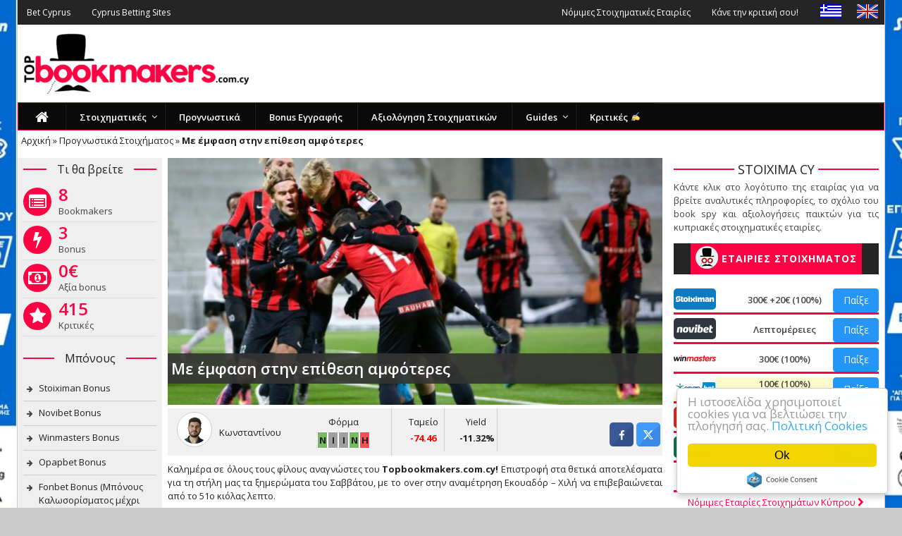

--- FILE ---
content_type: text/html; charset=UTF-8
request_url: https://www.topbookmakers.com.cy/stili/me-emfasi-stin-epithesi-amfoteres/
body_size: 29075
content:
<!DOCTYPE html><html lang="en-US" xmlns:og="http://opengraphprotocol.org/schema/" xmlns:fb="http://www.facebook.com/2008/fbml"><head><meta charset="UTF-8"/><meta name="viewport" content="width=device-width, initial-scale=1"/><meta http-equiv="Content-Type" content="text/html; charset=UTF-8"/><title>Με έμφαση στην επίθεση αμφότερες - Topbookmakers.com.cy</title><link rel="shortcut icon" href="https://www.topbookmakers.com.cy/wp-content/uploads/2016/01/fav.png"/><link rel="stylesheet" href="https://www.topbookmakers.com.cy/wp-content/cache/autoptimize/css/autoptimize_single_f098e088127c17bfc9fb6af78aa43870.css"><link rel="pingback" href=""><meta name='robots' content='index, follow, max-image-preview:large, max-snippet:-1, max-video-preview:-1' /><title>Με έμφαση στην επίθεση αμφότερες - Topbookmakers.com.cy</title><link rel="canonical" href="https://www.topbookmakers.com.cy/stili/me-emfasi-stin-epithesi-amfoteres/" /><meta property="og:locale" content="en_US" /><meta property="og:type" content="article" /><meta property="og:title" content="Με έμφαση στην επίθεση αμφότερες - Topbookmakers.com.cy" /><meta property="og:description" content="Καλημέρα σε όλους τους φίλους αναγνώστες του Topbookmakers.com.cy! Επιστροφή στα θετικά αποτελέσματα για τη στήλη μας τα ξημερώματα του Σαββάτου, με το over στην αναμέτρηση Εκουαδόρ &#8211; Χιλή να επιβεβαιώνεται από το 51ο κιόλας λεπτο. Επιστροφή στη δράση σήμερα με το βλέμμα στη Β&#8217; κατηγορία της Σουηδίας που μας έχει στείλει στο ταμείο ουκ ολίγες φορές φέτος. Μπρομαποϊκάρνα &#8211; Έργκριτε η αναμέτρηση που θα μας απασχολήσει, με μεγάλη διαφορά δυναμικότητας να χωρίζει τις δύο αντιπάλους. Η γηπεδούχος βρίσκεται σταθερά στην τελευταία θέση του βαθμολογικού πίνακα, ωστόσο το -4 από τη σωτηρία δεν είναι ανέφικτο. Παρουσίασε μικρή βελτίωση στις τελευταίες δυο [&hellip;]" /><meta property="og:url" content="https://www.topbookmakers.com.cy/stili/me-emfasi-stin-epithesi-amfoteres/" /><meta property="og:site_name" content="Topbookmakers.com.cy" /><meta property="article:modified_time" content="2019-06-26T15:53:54+00:00" /><meta property="og:image" content="https://www.topbookmakers.com.cy/wp-content/uploads/2019/06/Mpromapoikarna-vs-Orgryte.jpg" /><meta property="og:image:width" content="700" /><meta property="og:image:height" content="350" /><meta property="og:image:type" content="image/jpeg" /><meta name="twitter:card" content="summary_large_image" /> <script type="application/ld+json" class="yoast-schema-graph">{"@context":"https://schema.org","@graph":[{"@type":"WebPage","@id":"https://www.topbookmakers.com.cy/stili/me-emfasi-stin-epithesi-amfoteres/","url":"https://www.topbookmakers.com.cy/stili/me-emfasi-stin-epithesi-amfoteres/","name":"Με έμφαση στην επίθεση αμφότερες - Topbookmakers.com.cy","isPartOf":{"@id":"https://www.topbookmakers.com.cy/#website"},"primaryImageOfPage":{"@id":"https://www.topbookmakers.com.cy/stili/me-emfasi-stin-epithesi-amfoteres/#primaryimage"},"image":{"@id":"https://www.topbookmakers.com.cy/stili/me-emfasi-stin-epithesi-amfoteres/#primaryimage"},"thumbnailUrl":"https://www.topbookmakers.com.cy/wp-content/uploads/2019/06/Mpromapoikarna-vs-Orgryte.jpg","datePublished":"2019-06-23T08:08:36+00:00","dateModified":"2019-06-26T15:53:54+00:00","breadcrumb":{"@id":"https://www.topbookmakers.com.cy/stili/me-emfasi-stin-epithesi-amfoteres/#breadcrumb"},"inLanguage":"en-US","potentialAction":[{"@type":"ReadAction","target":["https://www.topbookmakers.com.cy/stili/me-emfasi-stin-epithesi-amfoteres/"]}]},{"@type":"ImageObject","inLanguage":"en-US","@id":"https://www.topbookmakers.com.cy/stili/me-emfasi-stin-epithesi-amfoteres/#primaryimage","url":"https://www.topbookmakers.com.cy/wp-content/uploads/2019/06/Mpromapoikarna-vs-Orgryte.jpg","contentUrl":"https://www.topbookmakers.com.cy/wp-content/uploads/2019/06/Mpromapoikarna-vs-Orgryte.jpg","width":700,"height":350},{"@type":"BreadcrumbList","@id":"https://www.topbookmakers.com.cy/stili/me-emfasi-stin-epithesi-amfoteres/#breadcrumb","itemListElement":[{"@type":"ListItem","position":1,"name":"Αρχική","item":"https://www.topbookmakers.com.cy/"},{"@type":"ListItem","position":2,"name":"Προγνωστικά Στοιχήματος","item":"https://www.topbookmakers.com.cy/betting-tips/"},{"@type":"ListItem","position":3,"name":"Με έμφαση στην επίθεση αμφότερες"}]},{"@type":"WebSite","@id":"https://www.topbookmakers.com.cy/#website","url":"https://www.topbookmakers.com.cy/","name":"Topbookmakers.com.cy","description":"Στοιχηματικές Εταιρίες στην Κύπρο","potentialAction":[{"@type":"SearchAction","target":{"@type":"EntryPoint","urlTemplate":"https://www.topbookmakers.com.cy/?s={search_term_string}"},"query-input":"required name=search_term_string"}],"inLanguage":"en-US"}]}</script> <script defer src="[data-uri]"></script> <style type="text/css">img.wp-smiley,
img.emoji {
	display: inline !important;
	border: none !important;
	box-shadow: none !important;
	height: 1em !important;
	width: 1em !important;
	margin: 0 0.07em !important;
	vertical-align: -0.1em !important;
	background: none !important;
	padding: 0 !important;
}</style><link rel='stylesheet' id='infographics-view-css'  href='https://www.topbookmakers.com.cy/wp-content/cache/autoptimize/css/autoptimize_single_a21f69216e9c341e811dfe67d51061f1.css?ver=6.0.11' type='text/css' media='all' /><link rel='stylesheet' id='foxanalysis-css-front-css'  href='https://www.topbookmakers.com.cy/wp-content/cache/autoptimize/css/autoptimize_single_39bba341947ccae0ffc116a19a482133.css?ver=6.0.11' type='text/css' media='all' /><link rel='stylesheet' id='layerslider-css'  href='https://www.topbookmakers.com.cy/wp-content/cache/autoptimize/css/autoptimize_single_acc16cca7b6387a0bc2c40ce13ad3028.css?ver=5.6.10' type='text/css' media='all' /><link rel='stylesheet' id='contact-form-7-css'  href='https://www.topbookmakers.com.cy/wp-content/cache/autoptimize/css/autoptimize_single_443a0083792b1ca61e8116184cb5901e.css?ver=5.7.1' type='text/css' media='all' /><link rel='stylesheet' id='cresta-social-crestafont-css'  href='https://www.topbookmakers.com.cy/wp-content/cache/autoptimize/css/autoptimize_single_88b7e05b103eb2e50915f9abd75732dd.css?ver=2.7.9' type='text/css' media='all' /><link rel='stylesheet' id='cresta-social-wp-style-css'  href='https://www.topbookmakers.com.cy/wp-content/cache/autoptimize/css/autoptimize_single_f68670a639194ade93123a3b686d9ac9.css?ver=2.7.9' type='text/css' media='all' /><link rel='stylesheet' id='cresta-social-googlefonts-css'  href='//fonts.googleapis.com/css?family=Noto+Sans:400,700' type='text/css' media='all' /><link rel='stylesheet' id='predictions-css'  href='https://www.topbookmakers.com.cy/wp-content/cache/autoptimize/css/autoptimize_single_d0046874fbd2d8842d3d96ab97e38c30.css?ver=5' type='text/css' media='all' /><link rel='stylesheet' id='ppress-frontend-css'  href='https://www.topbookmakers.com.cy/wp-content/plugins/wp-user-avatar/assets/css/frontend.min.css?ver=4.5.0' type='text/css' media='all' /><link rel='stylesheet' id='ppress-flatpickr-css'  href='https://www.topbookmakers.com.cy/wp-content/plugins/wp-user-avatar/assets/flatpickr/flatpickr.min.css?ver=4.5.0' type='text/css' media='all' /><link rel='stylesheet' id='ppress-select2-css'  href='https://www.topbookmakers.com.cy/wp-content/plugins/wp-user-avatar/assets/select2/select2.min.css?ver=6.0.11' type='text/css' media='all' /><link rel='stylesheet' id='spu-public-css-css'  href='https://www.topbookmakers.com.cy/wp-content/cache/autoptimize/css/autoptimize_single_91f67ff49b266d9b7cd62d0cf6041923.css?ver=1.9.2' type='text/css' media='all' /><link rel='stylesheet' id='login-with-google-css'  href='https://www.topbookmakers.com.cy/wp-content/cache/autoptimize/css/autoptimize_single_40a7628e09773f724d82edd0f3c7f603.css?ver=1664367900' type='text/css' media='all' /><link rel='stylesheet' id='jquery-datatables-css-css'  href='//cdn.datatables.net/1.10.22/css/jquery.dataTables.min.css?ver=6.0.11' type='text/css' media='all' /><link rel='stylesheet' id='bootstrap-css-css'  href='https://www.topbookmakers.com.cy/wp-content/cache/autoptimize/css/autoptimize_single_d9322ca7f4e02f0e03651c5278f0a552.css?ver=3' type='text/css' media='all' /><link rel='stylesheet' id='fa-css'  href='https://www.topbookmakers.com.cy/wp-content/themes/kami/css/fonts/awesome-fonts/css/font-awesome.min.css?ver=6.0.11' type='text/css' media='all' /><link rel='stylesheet' id='fa-snapchat-css'  href='https://www.topbookmakers.com.cy/wp-content/cache/autoptimize/css/autoptimize_single_97a6622b1aa377526449daa3b68a036d.css?ver=6.0.11' type='text/css' media='all' /><link rel='stylesheet' id='flexslider-css'  href='https://www.topbookmakers.com.cy/wp-content/cache/autoptimize/css/autoptimize_single_8c8869482617b7bbfd6bc0bfdc8ef526.css?ver=6.0.11' type='text/css' media='all' /><link rel='stylesheet' id='bkstyle-css'  href='https://www.topbookmakers.com.cy/wp-content/cache/autoptimize/css/autoptimize_single_e0561753780d88ebb5aa107a53a6e034.css?ver=1' type='text/css' media='all' /><link rel='stylesheet' id='bkresponsive-css'  href='https://www.topbookmakers.com.cy/wp-content/cache/autoptimize/css/autoptimize_single_a3292e3a02aeb739e67e4c8463ecd93e.css?ver=6.0.11' type='text/css' media='all' /><link rel='stylesheet' id='tipper-css'  href='https://www.topbookmakers.com.cy/wp-content/cache/autoptimize/css/autoptimize_single_f49fe558636c8f9bc84a2af9c3a9b068.css?ver=6.0.11' type='text/css' media='all' /><link rel='stylesheet' id='justifiedgallery-css'  href='https://www.topbookmakers.com.cy/wp-content/cache/autoptimize/css/autoptimize_single_52aaeb2b284983173cb66a8e30e4fc6c.css?ver=6.0.11' type='text/css' media='all' /><link rel='stylesheet' id='justifiedlightbox-css'  href='https://www.topbookmakers.com.cy/wp-content/cache/autoptimize/css/autoptimize_single_16b36a609121f505d2ff8283e90ee3ef.css?ver=6.0.11' type='text/css' media='all' /><link rel='stylesheet' id='ubermenu-css'  href='https://www.topbookmakers.com.cy/wp-content/plugins/ubermenu/pro/assets/css/ubermenu.min.css?ver=3.2.5' type='text/css' media='all' /><link rel='stylesheet' id='ubermenu-shinyblack-css'  href='https://www.topbookmakers.com.cy/wp-content/cache/autoptimize/css/autoptimize_single_dba171a0361a8e5712c309a60225cf19.css?ver=6.0.11' type='text/css' media='all' /><link rel='stylesheet' id='ubermenu-font-awesome-css'  href='https://www.topbookmakers.com.cy/wp-content/plugins/ubermenu/assets/css/fontawesome/css/font-awesome.min.css?ver=4.3' type='text/css' media='all' /><link rel='stylesheet' id='ebs_dynamic_css-css'  href='https://www.topbookmakers.com.cy/wp-content/plugins/easy-bootstrap-shortcodes/styles/ebs_dynamic_css.php?ver=6.0.11' type='text/css' media='all' /><link rel='stylesheet' id='redux-google-fonts-bk_option-css'  href='https://fonts.googleapis.com/css?family=Open+Sans%3A300%2C400%2C600%2C700%2C800%2C300italic%2C400italic%2C600italic%2C700italic%2C800italic&#038;subset=greek-ext&#038;ver=1572167606' type='text/css' media='all' /> <script defer type='text/javascript' src='https://www.topbookmakers.com.cy/wp-includes/js/jquery/jquery.min.js?ver=3.6.0' id='jquery-core-js'></script> <script defer type='text/javascript' src='https://www.topbookmakers.com.cy/wp-includes/js/jquery/jquery-migrate.min.js?ver=3.3.2' id='jquery-migrate-js'></script> <script defer type='text/javascript' src='https://www.topbookmakers.com.cy/wp-content/cache/autoptimize/js/autoptimize_single_fe8905e9cd1829d1d15f91a9dfa51a64.js?ver=1.11.8' id='greensock-js'></script> <script defer id="layerslider-js-extra" src="[data-uri]"></script> <script defer type='text/javascript' src='https://www.topbookmakers.com.cy/wp-content/cache/autoptimize/js/autoptimize_single_2693b2be601cb90ac1e17b8c3cfc0181.js?ver=5.6.10' id='layerslider-js'></script> <script defer type='text/javascript' src='https://www.topbookmakers.com.cy/wp-content/cache/autoptimize/js/autoptimize_single_50afa13aaabc0c6885327c14ca420a3b.js?ver=5.6.10' id='layerslider-transitions-js'></script> <script defer type='text/javascript' src='https://www.gstatic.com/charts/loader.js?ver=6.0.11' id='charts-js-js'></script> <script defer id="jquery-remove-uppercase-accents-js-extra" src="[data-uri]"></script> <script defer type='text/javascript' src='https://www.topbookmakers.com.cy/wp-content/cache/autoptimize/js/autoptimize_single_d299869d5128fc194479f0a92c33014d.js?ver=6.0.11' id='jquery-remove-uppercase-accents-js'></script> <script defer type='text/javascript' src='https://www.topbookmakers.com.cy/wp-content/plugins/wp-user-avatar/assets/flatpickr/flatpickr.min.js?ver=4.5.0' id='ppress-flatpickr-js'></script> <script defer type='text/javascript' src='https://www.topbookmakers.com.cy/wp-content/plugins/wp-user-avatar/assets/select2/select2.min.js?ver=4.5.0' id='ppress-select2-js'></script> <script defer type='text/javascript' src='https://code.jquery.com/jquery-2.2.4.min.js' id='jQuery-js'></script> <script defer type='text/javascript' src='//cdn.datatables.net/1.10.22/js/jquery.dataTables.min.js?ver=6.0.11' id='jquery-datatables-js-js'></script> <meta name="generator" content="Powered by LayerSlider 5.6.10 - Multi-Purpose, Responsive, Parallax, Mobile-Friendly Slider Plugin for WordPress." /> <style type='text/css'>#crestashareiconincontent {float: right;}</style><style id="ubermenu-custom-generated-css">/** UberMenu Custom Menu Styles (Customizer) **/
/* main */
.ubermenu-main { background-color:#0a0a0a; background:-webkit-gradient(linear,left top,left bottom,from(#0a0a0a),to(#0a0a0a)); background:-webkit-linear-gradient(top,#0a0a0a,#0a0a0a); background:-moz-linear-gradient(top,#0a0a0a,#0a0a0a); background:-ms-linear-gradient(top,#0a0a0a,#0a0a0a); background:-o-linear-gradient(top,#0a0a0a,#0a0a0a); background:linear-gradient(top,#0a0a0a,#0a0a0a); border:1px solid #ff0042; }
.ubermenu-main .ubermenu-item-level-0 > .ubermenu-target { font-size:13px; text-transform:none; color:#ffffff; padding-top:10px; padding-bottom:10px; }
.ubermenu.ubermenu-main .ubermenu-item-level-0:hover > .ubermenu-target, .ubermenu-main .ubermenu-item-level-0.ubermenu-active > .ubermenu-target { color:#ffffff; background-color:#252525; background:-webkit-gradient(linear,left top,left bottom,from(#252525),to(#252525)); background:-webkit-linear-gradient(top,#252525,#252525); background:-moz-linear-gradient(top,#252525,#252525); background:-ms-linear-gradient(top,#252525,#252525); background:-o-linear-gradient(top,#252525,#252525); background:linear-gradient(top,#252525,#252525); }
.ubermenu-main .ubermenu-item-level-0.ubermenu-current-menu-item > .ubermenu-target, .ubermenu-main .ubermenu-item-level-0.ubermenu-current-menu-parent > .ubermenu-target, .ubermenu-main .ubermenu-item-level-0.ubermenu-current-menu-ancestor > .ubermenu-target { color:#ffffff; background-color:#252525; background:-webkit-gradient(linear,left top,left bottom,from(#252525),to(#252525)); background:-webkit-linear-gradient(top,#252525,#252525); background:-moz-linear-gradient(top,#252525,#252525); background:-ms-linear-gradient(top,#252525,#252525); background:-o-linear-gradient(top,#252525,#252525); background:linear-gradient(top,#252525,#252525); }
.ubermenu-main .ubermenu-item.ubermenu-item-level-0 > .ubermenu-highlight { color:#ffffff; background-color:#252525; background:-webkit-gradient(linear,left top,left bottom,from(#252525),to(#252525)); background:-webkit-linear-gradient(top,#252525,#252525); background:-moz-linear-gradient(top,#252525,#252525); background:-ms-linear-gradient(top,#252525,#252525); background:-o-linear-gradient(top,#252525,#252525); background:linear-gradient(top,#252525,#252525); }
.ubermenu.ubermenu-main .ubermenu-item-level-0 > .ubermenu-target { background-color:#0a0a0a; background:-webkit-gradient(linear,left top,left bottom,from(#0a0a0a),to(#0a0a0a)); background:-webkit-linear-gradient(top,#0a0a0a,#0a0a0a); background:-moz-linear-gradient(top,#0a0a0a,#0a0a0a); background:-ms-linear-gradient(top,#0a0a0a,#0a0a0a); background:-o-linear-gradient(top,#0a0a0a,#0a0a0a); background:linear-gradient(top,#0a0a0a,#0a0a0a); }
.ubermenu-main .ubermenu-submenu.ubermenu-submenu-drop { background-color:#252525; color:#ffffff; }
.ubermenu-main .ubermenu-submenu .ubermenu-highlight { color:#ffffff; }
.ubermenu-main .ubermenu-submenu .ubermenu-item-header > .ubermenu-target, .ubermenu-main .ubermenu-tab > .ubermenu-target { font-size:13px; }
.ubermenu-main .ubermenu-submenu .ubermenu-item-header > .ubermenu-target { color:#ffffff; }
.ubermenu-main .ubermenu-submenu .ubermenu-item-header > .ubermenu-target:hover { color:#ffffff; }
.ubermenu-main .ubermenu-submenu .ubermenu-item-header.ubermenu-current-menu-item > .ubermenu-target { color:#ffffff; }
.ubermenu-main .ubermenu-submenu .ubermenu-item-header.ubermenu-has-submenu-stack > .ubermenu-target { border-bottom:1px solid #ffffff; }
.ubermenu-main .ubermenu-item-normal > .ubermenu-target { color:#ffffff; font-size:13px; }
.ubermenu.ubermenu-main .ubermenu-item-normal > .ubermenu-target:hover, .ubermenu.ubermenu-main .ubermenu-item-normal:hover > .ubermenu-target, .ubermenu.ubermenu-main .ubermenu-item-normal.ubermenu-active > .ubermenu-target { color:#ffffff; }
.ubermenu-main .ubermenu-item-normal.ubermenu-current-menu-item > .ubermenu-target { color:#ffffff; }
.ubermenu.ubermenu-main .ubermenu-item-normal > .ubermenu-target:hover, .ubermenu.ubermenu-main .ubermenu-item-normal.ubermenu-active > .ubermenu-target { background-color:#000000; }
.ubermenu-main .ubermenu-submenu-type-flyout > .ubermenu-item-normal > .ubermenu-target { border-bottom:1px solid #252525; }
.ubermenu.ubermenu-main .ubermenu-tab > .ubermenu-target { color:#ffffff; }
.ubermenu.ubermenu-main .ubermenu-submenu .ubermenu-tab.ubermenu-active > .ubermenu-target { color:#ffffff; }
.ubermenu-responsive-toggle.ubermenu-responsive-toggle-main { color:#ffffff; }
.ubermenu-responsive-toggle.ubermenu-responsive-toggle-main:hover { color:#ffffff; }


/* Status: Loaded from Transient */</style><style type='text/css'>.rp4wp-related-posts ul{width:100%;padding:0;margin:0;float:left;}
.rp4wp-related-posts ul>li{list-style:none;padding:0;margin:0;padding-bottom:20px;clear:both; border-bottom: 1px solid #ccc;padding-bottom: 10px;margin-bottom: 10px;}
.rp4wp-related-posts ul>li>p{margin:0;padding:0;}
.rp4wp-related-post-image{width:35%;padding-right:25px;-moz-box-sizing:border-box;-webkit-box-sizing:border-box;box-sizing:border-box;float:left;max-width: 245px;}
.single-post .rp4wp-related-posts li .rp4wp-related-post-content a{    text-decoration: none;font-weight:600;color:#FF0042}
.single-post .rp4wp-related-posts li .rp4wp-related-post-content a span{    color:#444}
 .rp4wp-related-posts h3{ font-size: 18px;    border-bottom: 1px solid black;    background: #575757;    padding-left: 10px;    color: #fff;margin-bottom:10px;}
.rp4wp-related-posts ul>li:after{content: '';display: block;clear: both;}</style> <script defer src="[data-uri]"></script> <style type='text/css' media="all">.meta-author {display: none !important;}.post-date {display: none !important;}.meta-comment {display: none !important;}        ::selection {color: #FFF; background: #ff0042}
        ::-webkit-selection {color: #FFF; background: #ff0042}
         
            #main-mobile-menu .expand i, #single-top  .social-share li a:hover, #pagination .page-numbers, .widget_recent_comments .comment-author-link,
            .woocommerce-page div.product .woocommerce-tabs ul.tabs li.active, .bbp-topic-freshness-author a, .bbp-topic-started-by a,
            #bbpress-forums div.bbp-reply-author a.bbp-author-name, div.bbp-template-notice a.bbp-author-name, #bk-404-wrap .redirect-home, .widget_rss cite,
            .co-type1 .title a:hover, .co-type3 .title a:hover, .co-type2 .title a:hover, .module-1l-list-side .subpost-list .title a:hover,
            .widget_latest_comments .post-title a:hover, .bk-review-title.post-title a:hover, .woocommerce-page ul.product_list_widget li a:hover, 
            .woocommerce-page ul.products li.product h3:hover, .product-name a:hover, .bk-sub-sub-menu > li a:hover, .bk-sub-menu li > a:hover,
            #top-menu>ul>li .sub-menu li > a:hover, .bk-sub-posts .post-title a:hover, .bk-forum-title:hover, .bbp-breadcrumb a:hover, 
            .woocommerce-page .woocommerce-breadcrumb a:hover, .widget_archive ul li a:hover, .widget_categories ul li a:hover, .widget_product_categories ul li a:hover, .widget_display_views ul li a:hover,
            .widget_display_topics ul li a:hover, .widget_display_replies ul li a:hover, .widget_display_forums ul li a:hover, .widget_pages li a:hover, .widget_meta li:hover,
            .widget_pages li a:hover, .widget_meta li a:hover, .widget_recent_comments .recentcomments > a:hover, .widget_recent_entries a:hover, .widget_rss ul li a:hover, 
            .widget_nav_menu li a:hover, .woocommerce-page .widget_layered_nav ul li:hover, .menu-location-title, #mobile-inner-header .mobile-menu-close i,
            .recommend-box .entries h4 a:hover, .loadmore, .innersb .module-latest .post-list .title:hover,
            .single-page .article-content > p:first-of-type:first-letter, p > a, p > a:hover, .post-page-links a, .bk-404-header .error-number h4,
            .single-page .article-content li a, .bkteamsc .team-member .member-social a:hover
            {color: #ff0042} 
            
            .module-title, .widget-title,
            .loadmore:hover,.module-maingrid .bkdate .day, .module-maingrid .sub-post .bkdate .day, .module-mainslider .bkdate .day,
            .cat-slider .bkdate .day, .flickr li a img:hover, .instagram li a img:hover, #single-top  .social-share li a:hover, #pagination .page-numbers 
            ,.gallery-wrap #bk-carousel-gallery-thumb .slides > .flex-active-slide,
            .module-mainslider .carousel-ctrl ul li.flex-active-slide .ctrl-wrap, .module-mainslider .carousel-ctrl ul li:hover .ctrl-wrap, 
            .bk-mega-column-menu .bk-sub-menu > li > a, .menu-location-title, i.post-icon, .flex-direction-nav li a, .bk-mega-column-menu, 
            .footer .module-title h4, .footer .widget-title h4, .footer .module-title h3, .footer .widget-title h3, .post-page-links span, .post-page-links a, .post-page-links > span
            {border-color: #ff0042;}
            
            .meta-top .post-cat a, .loadmore:hover:after, .widget_tag_cloud a, #share-menu-btn .menu-toggle, #single-top .social-share li a, 
            .post-nav .post-nav-link .sub-title, #comment-submit, .submit-button, #pagination .page-numbers.current, #single-top .tag-top .category div a,
            .buttonsc, .bk_tabs .ui-tabs-nav li.ui-tabs-active,
            /*** Shop ***/
            .button, .woocommerce-page input.button.alt, .woocommerce-page input.button, .woocommerce-page div.product form.cart .button,
            .woocommerce-page .woocommerce-message .button, .woocommerce-page a.button,
            .button:hover, .woocommerce-page input.button.alt:hover, .woocommerce-page input.button:hover, .woocommerce-page div.product form.cart .button:hover,
            .woocommerce-page .woocommerce-message .button:hover, .woocommerce-page a.button:hover,
            .woocommerce-page ul.products li.product .added_to_cart.wc-forward, .woocommerce-page #review_form #respond .form-submit #submit, .woocommerce-page #review_form #respond .form-submit #submit:hover
            ,.woocommerce-cart .wc-proceed-to-checkout a.checkout-button, .woocommerce-cart .wc-proceed-to-checkout a.checkout-button:hover, .woocommerce-page .cart-collaterals .shipping_calculator .button, .woocommerce-page .widget_price_filter .price_slider_amount .button 
            ,.woocommerce-page .widget_price_filter .ui-slider .ui-slider-handle, .woocommerce-page .widget_price_filter .ui-slider .ui-slider-range,
            .widget_product_tag_cloud a, .subscription-toggle, .bbp-pagination-links a:hover, .bbp-pagination-links span.current, .bbp-row-actions #favorite-toggle span.is-favorite a,
            .bbp-row-actions #subscription-toggle span.is-subscribed a, .bbp-login-form .bbp-submit-wrapper #user-submit, .woocommerce span.onsale, .woocommerce-page span.onsale
            ,#back-top, .module-title h3:before, .page-title h3:before, .forum-title h3:before, .topic-title h3:before, .single-page .label h3:before,
            .widget-title:before, .post-page-links > span, .single-page .article-content input[type=submit]
            {background-color: #ff0042;}
            .main-nav .menu > li.current-menu-item > a, .main-nav .menu > li:hover > a, .current_page_parent
            {background-color: rgba(255,0,66,1);}
            .main-nav .menu > li:hover .bk-dropdown-menu, .main-nav .menu > li:hover .bk-mega-menu 
            {border-color: rgba(255,0,66,1);}
            
            
            /*** Review Color ***/
            .bk-bar-ani, .single-page .bk-score-box, #single-top .tag-top .review-score
            ,.meta-top .review-score 
            {background-color: #337ab7;}
            
            .woocommerce-page .star-rating span, .woocommerce-page p.stars a {color: #337ab7;}

                        .co-type2  .thumb+ .row .bkdate-inner,
                    .thumb, .post-cat a, .main-nav .menu > li.menu-item.current-menu-item > a,
                    .main-nav .menu > li.menu-item:hover > a,
                    #main-menu > ul > li.current-post-ancestor.menu-item > a
                   {background-color: #ff0042;}.main-nav .menu > li.menu-item:hover .bk-mega-menu
                    {border-color: #ff0042;}                    body {font-size:13px;}
.reviewsp a, .reviewsp a:visited{color:#0086ce;}
.reviewsp a:hover{color:#212121;text-decoration:underline;}
.cons li, .pros li, .why_here li{text-align:left !important}
td{text-align:left;}
th{background-color:#EFEFEF;vertical-align:middle !important;}
.thumb{background-color:transparent;}
thead{border-radius:5px}
.footer-sidebar p {text-align:left !important;}
.bk-criteria {width: 77%;}
.bk-score-box, .bookmakers-front .bk-score-box{margin: 0;margin-bottom:10px;padding-top: 10px;padding-bottom: 10px;line-height: 1;}
.module-title, .page-title, .forum-title, .topic-title, .single-page .label {margin-bottom: 15px;}
.single-page .single-rating-box{padding:10px;margin:0;}
.btn-info {
  background-color: #000;
  border-color: #000;
}
.btn-success {
  background-color: #2396F7;
  border-color: #2396F7;
}
.btn-success:hover,
.btn-success:focus,
.btn-success:active,
.btn-success.active {
  background-color: #45A6F8;
  border-color: #45A6F8;
}
a.btn{color:#fff;text-decoration: none;}
.btn-info:hover,
.btn-info:focus,
.btn-info:active,
.btn-info.active {
  background-color: #3a3535;
  border-color: #2c2929;
}
.btn-info.disabled:hover,
.btn-info.disabled:focus,
.btn-info.disabled:active,
.btn-info.disabled.active,
.btn-info[disabled]:hover,
.btn-info[disabled]:focus,
.btn-info[disabled]:active,
.btn-info[disabled].active,
fieldset[disabled] .btn-info:hover,
fieldset[disabled] .btn-info:focus,
fieldset[disabled] .btn-info:active,
fieldset[disabled] .btn-info.active {
  background-color: #222;
  border-color: #222;
}
.bk-bar-ani, .bk-score-box, #single-top .tag-top .review-score, .meta-top .review-score {
    background-color: #337AB7;
}
.innerslider-ctrl{margin-top:-45px !important;}
.header-inner {
    margin: 10px auto;
}
table{border-top:0;border-bottom:0;}
.bkinfobox {
    text-align: justify;
}
.main-nav-container {
    padding-right: 0;
    padding-left:0;
}
.main-nav .main-nav-container #main-menu{padding: 3px 0px 0px;margin: 0px;}
#main-menu .nav-tabs > li {
    margin-bottom: 0;
}
#main-menu .nav-tabs{border-bottom:0;}
.main-nav{background-color:#000;}
a.btn  {color:#fff !important;}
.sidebar-wrap .bk_tabs .ui-tabs-nav li{padding:12px 7px;}
.bk_tabs .ui-tabs-nav{margin-bottom:5px;}
.bkinfobox {padding: 10px;margin-bottom: 15px;}
ul.tableli{margin-bottom: 0;padding-left: 0;}
.lnh35{line-height:35px;}
@media (max-width: 767px){
    .lnh35{line-height:15px;}
    .bettabs .nav li{padding:1px;}
.threebonustile .threebonustitle {
padding: 35px 10px;border-radius: 10px;line-height: 26px;}}</style><style type="text/css" title="dynamic-css" class="options-output">body{background-color:#cccccc;}#top-menu>ul>li, #top-menu>ul>li .sub-menu li, .top-bar .ticker-header, .top-bar .tickercontainer h2{font-family:"Open Sans";font-weight:400;font-style:normal;}.main-nav #main-menu .menu > li, .main-nav #main-menu .menu > li > a, .mega-title h3, .header .logo.logo-text h1, .bk-sub-posts .post-title{font-family:"Open Sans";font-weight:400;font-style:normal;}.meta-bottom,.meta-top ,
                            .cat, .comment-author .comment-time, .widget_latest_comments .comment-author,
                            .woocommerce ul.products li.product .price, .woocommerce-page ul.products li.product .price,
                            .woocommerce-page div.product p.price ins{font-family:"Open Sans";font-weight:400;font-style:normal;}h1, h2, h3, h4, h5, h6, #mobile-top-menu > ul > li, #mobile-menu > ul > li, #footer-menu a, .bk-copyright, .load-more-text, .woocommerce-page ul.product_list_widget li, .shop-page .woocommerce-result-count,
                            .bkteamsc .team-member .member-name, .widget_archive ul li, .widget_categories ul li, .widget_product_categories ul li, .woocommerce-page div.product .woocommerce-tabs ul.tabs li a,
                            .bk-forum-title, .widget_display_views ul li, .widget_meta ul li, .widget_recent_comments ul li, 
                            .widget_recent_entries ul li, .widget_rss ul li a, .widget_pages ul li, .widget_nav_menu li, .widget_display_stats dt, .widget_display_topics ul li, .widget_display_replies ul li, .widget_display_forums ul li, 
                            .module-title h3,.module-title h4, .widget-title h3, .woocommerce-page .widget_layered_nav ul li a, .widget-social-counter ul li a .data .counter, .widget-social-counter ul li a .data .subscribe,
                            #single-top .share-label, .single-page .author-box-wrap .label, .single-page .related-box-wrap .label, .single-page .comment-box-wrap .label,
                            .module-title .archive-meta p, .widget-top-review .bk-review-box .bk-final-score, .widget-latest-review .bk-review-box .bk-final-score,
                            .single-page .share-box-wrap .label, .forum-cat-header, #bbpress-forums li.bbp-header, .forum-title > p, #bbpress-forums fieldset.bbp-form legend,
                            #bbpress-forums fieldset.bbp-form label, div.bbp-breadcrumb > p,.woocommerce-page .woocommerce-breadcrumb a {font-family:"Open Sans";font-weight:400;font-style:normal;}body, textarea, input, p, 
                            .entry-excerpt, .comment-text, .comment-author, .article-content,
                            .comments-area, .tag-list, .bk-mega-menu .bk-sub-posts .feature-post .menu-post-item .post-date, .innersb .module-latest .post-list .title{font-family:"Open Sans";font-weight:400;font-style:normal;}</style> <script data-schema="Organization" type="application/ld+json">{
            "@context": "http://schema.org",
            "@type": "Organization",
            "name": "topbookmakers.com.cy",
            "url": "https://www.topbookmakers.com.cy",
            "logo": {
                "@type": "ImageObject",
                "url": "https://www.topbookmakers.com.cy/wp-content/uploads/2018/10/topbookmakers-logo_optimized.png",
                "height": 86,
                "width": 320
            },
            "sameAs": []
        }</script> <script data-schema="WebSite" type="application/ld+json">{
            "@context": "https://schema.org",
            "@type": "WebSite",
            "@id": "#website",
            "url": "https://www.topbookmakers.com.cy",
            "name": "topbookmakers.com.cy",
            "potentialAction": {
                "@type": "SearchAction",
                "target": "https://www.topbookmakers.com.cy/?s={search_term_string}",
                "query-input": "required name=search_term_string"
            }
        }</script> <style>#menu-item-14306 a {
            background-image: url(https://www.topbookmakers.com.cy/wp-content/themes/kami/images/hotl2.png);
            background-repeat: no-repeat;
            background-position: top right;
        }</style><meta name="google-site-verification" content="Z-HXLD5StS4pr4QfGF30A5e9CVeglrbaylhpxL8fFKc"/></head><body class="stili-template-default single single-stili postid-17894"> <script>(function (i, s, o, g, r, a, m) {
        i['GoogleAnalyticsObject'] = r;
        i[r] = i[r] || function () {
            (i[r].q = i[r].q || []).push(arguments)
        }, i[r].l = 1 * new Date();
        a = s.createElement(o),
            m = s.getElementsByTagName(o)[0];
        a.async = 1;
        a.src = g;
        m.parentNode.insertBefore(a, m)
    })(window, document, 'script', 'https://www.google-analytics.com/analytics.js', 'ga');

    ga('create', 'UA-92902034-1', 'auto');
    ga('send', 'pageview');</script> <div id="page-wrap" class='boxed'><div id="page-inner-wrap"><div class="page-cover mobile-menu-close"></div><div class="header-wrap"><div class="top-bar"><div class="container"><div class="row"><div class="col-md-6"><nav class="top-nav clearfix"><div id="top-menu-left" class="menu-sticky-arthra-top-left-container"><ul id="menu-sticky-arthra-top-left" class="menu"><li id="menu-item-15749" class="menu-item menu-item-type-post_type menu-item-object-page menu-item-home menu-item-15749"><a title="Bet cy" href="https://www.topbookmakers.com.cy/">Bet Cyprus</a></li><li id="menu-item-26638" class="menu-item menu-item-type-post_type menu-item-object-page menu-item-26638"><a href="https://www.topbookmakers.com.cy/cyprus-betting-sites/">Cyprus Betting Sites</a></li></ul></div></nav></div><div class="col-md-6"> <a href="https://www.bookmakers.bet/" target="_blank"><img
 src="https://www.topbookmakers.com.cy/wp-content/themes/kami/images/en.png"
 style="float:right;margin-left: 20px;"/></a> <a href="https://www.bookmakers.gr/" target="_blank"><img
 src="https://www.topbookmakers.com.cy/wp-content/themes/kami/images/el.png"
 style="float:right;margin-left: 20px;"/></a><nav class="top-nav clearfix"><div id="top-menu" class="menu-sticky-arthra-top-right-container"><ul id="menu-sticky-arthra-top-right" class="menu"><li id="menu-item-16227" class="menu-item menu-item-type-post_type menu-item-object-post menu-item-16227"><a title="Νόμιμες Εταιρίες Στοιχήματος στην Κύπρο" href="https://www.topbookmakers.com.cy/9548/nomimes-stoiximatikes-etairies-stin-kypro/">Νόμιμες Στοιχηματικές Εταιρίες</a></li><li id="menu-item-1012" class="menu-item menu-item-type-post_type menu-item-object-page menu-item-1012"><a href="https://www.topbookmakers.com.cy/rate-your-bookmaker/">Κάνε την κριτική σου!</a></li></ul></div></nav></div></div></div></div><div class="header container"><div class="header-inner"><div class="logo"> <a href="https://www.topbookmakers.com.cy"> <img src="https://www.topbookmakers.com.cy/wp-content/uploads/2018/10/topbookmakers-logo_optimized.png" alt="logo"/> </a></div><div class="header-banner hidden-xs"><div class="text-center infographics-d-none infographics-d-md-block infographics-d-xl-none" style="overflow: hidden;padding: 0;margin: 0 auto;"><div
 class="fixed-infographic-container infographic_css_normal"
 data-place="header-banner"
 data-type="header"
 data-size="normal"
 data-entity_id=""
 data-entity_type=""
 data-placement_type=""
 style="width: 728px; height: 90px;padding: 0;margin: 0 auto;"></div></div><div class="text-center infographics-d-block infographics-d-md-none"><div
 class="fixed-infographic-container infographic_css_normal"
 data-place="header-banner"
 data-type="header"
 data-size="mobile"
 data-entity_id=""
 data-entity_type=""
 data-placement_type=""
 style="width: 360px; height: 60px;"></div></div></div></div></div></div> <a class="ubermenu-responsive-toggle ubermenu-responsive-toggle-main ubermenu-skin-shinyblack ubermenu-loc-main-menunew ubermenu-responsive-toggle-content-align-left ubermenu-responsive-toggle-align-full " data-ubermenu-target="ubermenu-main-4-main-menunew"><i class="fa fa-bars"></i>Menu</a><nav id="ubermenu-main-4-main-menunew" class="ubermenu ubermenu-nojs ubermenu-main ubermenu-menu-4 ubermenu-loc-main-menunew ubermenu-responsive ubermenu-responsive-default ubermenu-responsive-collapse ubermenu-horizontal ubermenu-transition-slide ubermenu-trigger-hover_intent ubermenu-skin-shinyblack ubermenu-has-border ubermenu-bar-align-full ubermenu-items-align-left ubermenu-bound ubermenu-sub-indicators ubermenu-retractors-responsive"><ul id="ubermenu-nav-main-4-main-menunew" class="ubermenu-nav"><li id="menu-item-7653" class="ubermenu-item ubermenu-item-type-post_type ubermenu-item-object-page ubermenu-item-home ubermenu-item-7653 ubermenu-item-level-0 ubermenu-column ubermenu-column-auto" ><a class="ubermenu-target ubermenu-target-with-icon ubermenu-item-layout-default ubermenu-item-layout-icon_left ubermenu-item-notext" href="https://www.topbookmakers.com.cy/" tabindex="0"><i class="ubermenu-icon fa fa-home"></i></a></li><li id="menu-item-9551" class="ubermenu-item ubermenu-item-type-post_type ubermenu-item-object-post ubermenu-item-has-children ubermenu-item-9551 ubermenu-item-level-0 ubermenu-column ubermenu-column-auto ubermenu-has-submenu-drop ubermenu-has-submenu-mega" ><span class="ubermenu-target ubermenu-item-layout-default ubermenu-item-layout-text_only" title="Στοιχηματικές Εταιρείες" tabindex="0"><span class="ubermenu-target-title ubermenu-target-text">Στοιχηματικές</span></span><ul class="ubermenu-submenu ubermenu-submenu-id-9551 ubermenu-submenu-type-auto ubermenu-submenu-type-mega ubermenu-submenu-drop ubermenu-submenu-align-full_width" ><li class="  ubermenu-item ubermenu-item-type-custom ubermenu-item-object-ubermenu-custom ubermenu-item-has-children ubermenu-item-9466 ubermenu-item-level-1 ubermenu-column ubermenu-column-1-4 ubermenu-has-submenu-stack ubermenu-item-type-column ubermenu-column-id-9466"><ul class="ubermenu-submenu ubermenu-submenu-id-9466 ubermenu-submenu-type-stack" ><li id="menu-item-26637" class="ubermenu-item ubermenu-item-type-post_type ubermenu-item-object-page ubermenu-item-26637 ubermenu-item-auto ubermenu-item-normal ubermenu-item-level-2 ubermenu-column ubermenu-column-auto" ><a class="ubermenu-target ubermenu-target-with-icon ubermenu-item-layout-default ubermenu-item-layout-icon_left" href="https://www.topbookmakers.com.cy/cyprus-betting-sites/"><i class="ubermenu-icon fa fa-bookmark"></i><span class="ubermenu-target-title ubermenu-target-text">Cyprus Betting Sites</span></a></li><li id="menu-item-9805" class="ubermenu-item ubermenu-item-type-post_type ubermenu-item-object-post ubermenu-item-9805 ubermenu-item-auto ubermenu-item-normal ubermenu-item-level-2 ubermenu-column ubermenu-column-auto" ><a class="ubermenu-target ubermenu-target-with-icon ubermenu-item-layout-default ubermenu-item-layout-icon_left" title="νομιμες στοιχηματικες εταιριες στην κυπρο" href="https://www.topbookmakers.com.cy/9548/nomimes-stoiximatikes-etairies-stin-kypro/"><i class="ubermenu-icon fa fa-bookmark"></i><span class="ubermenu-target-title ubermenu-target-text">Νόμιμες Στοιχηματικές Εταιρίες</span></a></li><li id="menu-item-26636" class="ubermenu-item ubermenu-item-type-post_type ubermenu-item-object-page ubermenu-item-26636 ubermenu-item-auto ubermenu-item-normal ubermenu-item-level-2 ubermenu-column ubermenu-column-auto" ><a class="ubermenu-target ubermenu-target-with-icon ubermenu-item-layout-default ubermenu-item-layout-icon_left" href="https://www.topbookmakers.com.cy/kalyteres-stoiximatikes-etairies-stin-kypro/"><i class="ubermenu-icon fa fa-bookmark"></i><span class="ubermenu-target-title ubermenu-target-text">Καλύτερες στοιχηματικές εταιρίες στην Κύπρο</span></a></li><li id="menu-item-16124" class="ubermenu-item ubermenu-item-type-post_type ubermenu-item-object-post ubermenu-item-16124 ubermenu-item-auto ubermenu-item-normal ubermenu-item-level-2 ubermenu-column ubermenu-column-auto" ><a class="ubermenu-target ubermenu-target-with-icon ubermenu-item-layout-default ubermenu-item-layout-icon_left" title="cash out cyprus" href="https://www.topbookmakers.com.cy/14701/stoiximatikes-etairies-cash-out-kypros/"><i class="ubermenu-icon fa fa-bookmark"></i><span class="ubermenu-target-title ubermenu-target-text">Στοιχηματικές εταιρίες με cash out</span></a></li><li id="menu-item-17345" class="ubermenu-item ubermenu-item-type-taxonomy ubermenu-item-object-category ubermenu-item-17345 ubermenu-item-auto ubermenu-item-normal ubermenu-item-level-2 ubermenu-column ubermenu-column-auto menu-category-115" ><a class="ubermenu-target ubermenu-target-with-icon ubermenu-item-layout-default ubermenu-item-layout-icon_left" href="https://www.topbookmakers.com.cy/betting-guide/ypiresies-eterion/"><i class="ubermenu-icon fa fa-bookmark"></i><span class="ubermenu-target-title ubermenu-target-text">Υπηρεσίες Εταιριών</span></a></li><li id="menu-item-9292" class="ubermenu-item ubermenu-item-type-post_type ubermenu-item-object-page ubermenu-item-9292 ubermenu-item-auto ubermenu-item-normal ubermenu-item-level-2 ubermenu-column ubermenu-column-auto" ><a class="ubermenu-target ubermenu-target-with-icon ubermenu-item-layout-default ubermenu-item-layout-icon_left" href="https://www.topbookmakers.com.cy/rate-your-bookmaker/"><i class="ubermenu-icon fa fa-bookmark"></i><span class="ubermenu-target-title ubermenu-target-text">Φόρμα Αξιολόγησης Εταιριών</span></a></li><li id="menu-item-5969" class="ubermenu-item ubermenu-item-type-post_type ubermenu-item-object-page ubermenu-item-5969 ubermenu-item-auto ubermenu-item-normal ubermenu-item-level-2 ubermenu-column ubermenu-column-auto" ><a class="ubermenu-target ubermenu-target-with-icon ubermenu-item-layout-default ubermenu-item-layout-icon_left" href="https://www.topbookmakers.com.cy/forma-gia-provlima/"><i class="ubermenu-icon fa fa-bookmark"></i><span class="ubermenu-target-title ubermenu-target-text">Πρόβλημα με εταιρία</span></a></li></ul></li><li id="menu-item-9449" class="ubermenu-item ubermenu-item-type-custom ubermenu-item-object-custom ubermenu-item-has-children ubermenu-item-9449 ubermenu-item-header ubermenu-item-level-1 ubermenu-column ubermenu-column-3-4 ubermenu-has-submenu-stack" ><span class="ubermenu-target ubermenu-item-layout-default ubermenu-item-layout-text_only"><span class="ubermenu-target-title ubermenu-target-text">Oι Καλύτερες Στοιχηματικές Εταιρίες στην Κύπρο</span></span><ul class="ubermenu-submenu ubermenu-submenu-id-9449 ubermenu-submenu-type-auto ubermenu-submenu-type-stack ubermenu-autoclear" ><li id="menu-item-41920" class="ubermenu-item ubermenu-item-type-post_type ubermenu-item-object-bookmakers ubermenu-item-41920 ubermenu-item-auto ubermenu-item-normal ubermenu-item-level-2 ubermenu-column ubermenu-column-1-6" ><a class="ubermenu-target ubermenu-target-with-image ubermenu-item-layout-image_only" href="https://www.topbookmakers.com.cy/review/stoiximan/"><img class="ubermenu-image ubermenu-image-size-book_thumb" src="https://www.topbookmakers.com.cy/wp-content/uploads/2021/12/Stoiximan-110x55-1-102x34.png" width="102" height="34" alt="Stoiximan 110&#215;55"  /></a></li><li id="menu-item-42864" class="ubermenu-item ubermenu-item-type-post_type ubermenu-item-object-bookmakers ubermenu-item-42864 ubermenu-item-auto ubermenu-item-normal ubermenu-item-level-2 ubermenu-column ubermenu-column-1-6" ><a class="ubermenu-target ubermenu-target-with-image ubermenu-item-layout-image_only" href="https://www.topbookmakers.com.cy/review/novibet-cy/"><img class="ubermenu-image ubermenu-image-size-book_thumb" src="https://www.topbookmakers.com.cy/wp-content/uploads/2024/02/novi-105-44-2124-102x34.jpg" width="102" height="34" alt="novi-105-44-2124"  /></a></li><li id="menu-item-43957" class="ubermenu-item ubermenu-item-type-custom ubermenu-item-object-custom ubermenu-item-43957 ubermenu-item-auto ubermenu-item-normal ubermenu-item-level-2 ubermenu-column ubermenu-column-1-6" ><a class="ubermenu-target ubermenu-target-with-image ubermenu-item-layout-default ubermenu-item-layout-image_left ubermenu-item-notext" href="https://www.topbookmakers.com.cy/review/winmasters/"><img class="ubermenu-image ubermenu-image-size-book_thumb" src="https://www.topbookmakers.com.cy/wp-content/uploads/2024/05/winmasters-10544-135-102x34.jpg" width="102" height="34" alt="winmasters-10544-135"  /></a></li><li id="menu-item-37533" class="ubermenu-item ubermenu-item-type-custom ubermenu-item-object-custom ubermenu-item-37533 ubermenu-item-auto ubermenu-item-normal ubermenu-item-level-2 ubermenu-column ubermenu-column-1-6" ><a class="ubermenu-target ubermenu-target-with-image ubermenu-item-layout-default ubermenu-item-layout-image_left ubermenu-item-notext" href="https://www.topbookmakers.com.cy/review/opapbet-cy/"><img class="ubermenu-image ubermenu-image-size-book_thumb" src="https://www.topbookmakers.com.cy/wp-content/uploads/2021/12/Opapbet-CY-Logo-102x34.png" width="102" height="34" alt="Opapbet CY Logo 102&#215;34"  /></a></li><li id="menu-item-41923" class="ubermenu-item ubermenu-item-type-post_type ubermenu-item-object-bookmakers ubermenu-item-41923 ubermenu-item-auto ubermenu-item-normal ubermenu-item-level-2 ubermenu-column ubermenu-column-1-6" ><a class="ubermenu-target ubermenu-target-with-image ubermenu-item-layout-image_only" href="https://www.topbookmakers.com.cy/review/fonbet/"><img class="ubermenu-image ubermenu-image-size-book_thumb" src="https://www.topbookmakers.com.cy/wp-content/uploads/2017/10/Fonbet_Logo_739x280___-102x34.jpg" srcset="https://www.topbookmakers.com.cy/wp-content/uploads/2017/10/Fonbet_Logo_739x280___-102x34.jpg 102w, https://www.topbookmakers.com.cy/wp-content/uploads/2017/10/Fonbet_Logo_739x280___-300x100.jpg 300w" sizes="(max-width: 102px) 100vw, 102px" width="102" height="34" alt="Fonbet_Logo_739x280___"  /></a></li><li id="menu-item-41925" class="ubermenu-item ubermenu-item-type-post_type ubermenu-item-object-bookmakers ubermenu-item-41925 ubermenu-item-auto ubermenu-item-normal ubermenu-item-level-2 ubermenu-column ubermenu-column-1-6" ><a class="ubermenu-target ubermenu-target-with-image ubermenu-item-layout-image_only" href="https://www.topbookmakers.com.cy/review/bet365/"><img class="ubermenu-image ubermenu-image-size-book_thumb" src="https://www.topbookmakers.com.cy/wp-content/uploads/2017/03/bet365-102x34.jpg" srcset="https://www.topbookmakers.com.cy/wp-content/uploads/2017/03/bet365-102x34.jpg 102w, https://www.topbookmakers.com.cy/wp-content/uploads/2017/03/bet365-300x100.jpg 300w" sizes="(max-width: 102px) 100vw, 102px" width="102" height="34" alt="bet365"  /></a></li></ul></li><li id="menu-item-41924" class="ubermenu-item ubermenu-item-type-post_type ubermenu-item-object-bookmakers ubermenu-item-41924 ubermenu-item-auto ubermenu-item-header ubermenu-item-level-1 ubermenu-column ubermenu-column-auto" ><a class="ubermenu-target ubermenu-target-with-image ubermenu-item-layout-image_only" href="https://www.topbookmakers.com.cy/review/betonalfa/"><img class="ubermenu-image ubermenu-image-size-book_thumb" src="https://www.topbookmakers.com.cy/wp-content/uploads/2024/11/betonalfa-300-x-150-102x34.jpg" srcset="https://www.topbookmakers.com.cy/wp-content/uploads/2024/11/betonalfa-300-x-150-102x34.jpg 102w, https://www.topbookmakers.com.cy/wp-content/uploads/2024/11/betonalfa-300-x-150-300x100.jpg 300w" sizes="(max-width: 102px) 100vw, 102px" width="102" height="34" alt="betonalfa-300-x-150"  /></a></li><li class="ubermenu-retractor ubermenu-retractor-mobile"><i class="fa fa-times"></i> Close</li></ul></li><li id="menu-item-12276" class="ubermenu-item ubermenu-item-type-taxonomy ubermenu-item-object-category ubermenu-current-stili-ancestor ubermenu-current-menu-parent ubermenu-current-stili-parent ubermenu-item-12276 ubermenu-item-level-0 ubermenu-column ubermenu-column-auto menu-category-116" ><a class="ubermenu-target ubermenu-item-layout-default ubermenu-item-layout-text_only" title="Προγνωστικά Στοιχήματος" href="https://www.topbookmakers.com.cy/betting-tips/" tabindex="0"><span class="ubermenu-target-title ubermenu-target-text">Προγνωστικά</span></a></li><li id="menu-item-6137" class="ubermenu-item ubermenu-item-type-post_type ubermenu-item-object-page ubermenu-item-6137 ubermenu-item-level-0 ubermenu-column ubermenu-column-auto" ><a class="ubermenu-target ubermenu-item-layout-default ubermenu-item-layout-text_only" title="Στοιχηματικές εταιρίες με bonus" href="https://www.topbookmakers.com.cy/stoixima-bonus/" tabindex="0"><span class="ubermenu-target-title ubermenu-target-text">Bonus Εγγραφής</span></a></li><li id="menu-item-9397" class="ubermenu-item ubermenu-item-type-post_type ubermenu-item-object-page ubermenu-item-9397 ubermenu-item-level-0 ubermenu-column ubermenu-column-auto" ><a class="ubermenu-target ubermenu-item-layout-default ubermenu-item-layout-text_only" title="στοιχηματικες εταιριες αξιολογηση" href="https://www.topbookmakers.com.cy/axiologisi-stoiximatikwn-etairiwn/" tabindex="0"><span class="ubermenu-target-title ubermenu-target-text">Αξιολόγηση Στοιχηματικών</span></a></li><li id="menu-item-9471" class="ubermenu-item ubermenu-item-type-taxonomy ubermenu-item-object-category ubermenu-item-has-children ubermenu-item-9471 ubermenu-item-level-0 ubermenu-column ubermenu-column-auto ubermenu-has-submenu-drop ubermenu-has-submenu-mega menu-category-88" ><a class="ubermenu-target ubermenu-item-layout-default ubermenu-item-layout-text_only" href="https://www.topbookmakers.com.cy/betting-guide/" tabindex="0"><span class="ubermenu-target-title ubermenu-target-text">Guides</span></a><ul class="ubermenu-submenu ubermenu-submenu-id-9471 ubermenu-submenu-type-auto ubermenu-submenu-type-mega ubermenu-submenu-drop ubermenu-submenu-align-full_width" ><li id="menu-item-17346" class="ubermenu-item ubermenu-item-type-taxonomy ubermenu-item-object-category ubermenu-item-17346 ubermenu-item-auto ubermenu-item-unknown-[unk] ubermenu-item-level-1 ubermenu-column ubermenu-column-auto menu-category-114" ><a class="ubermenu-target ubermenu-item-layout-default ubermenu-item-layout-text_only" href="https://www.topbookmakers.com.cy/betting-guide/isagogi-sto-stichima/"><span class="ubermenu-target-title ubermenu-target-text">Εισαγωγή στο στοίχημα</span></a></li><li id="menu-item-17347" class="ubermenu-item ubermenu-item-type-taxonomy ubermenu-item-object-category ubermenu-item-17347 ubermenu-item-auto ubermenu-item-unknown-[unk] ubermenu-item-level-1 ubermenu-column ubermenu-column-auto menu-category-89" ><a class="ubermenu-target ubermenu-item-layout-default ubermenu-item-layout-text_only" href="https://www.topbookmakers.com.cy/stoiximatika-nea/"><span class="ubermenu-target-title ubermenu-target-text">Νέα της αγοράς</span></a></li><li class="ubermenu-retractor ubermenu-retractor-mobile"><i class="fa fa-times"></i> Close</li></ul></li><li id="menu-item-9291" class="ubermenu-item ubermenu-item-type-post_type ubermenu-item-object-page ubermenu-item-9291 ubermenu-item-level-0 ubermenu-column ubermenu-column-auto" ><a class="ubermenu-target ubermenu-item-layout-default ubermenu-item-layout-text_only" href="https://www.topbookmakers.com.cy/kritikes/" tabindex="0"><span class="ubermenu-target-title ubermenu-target-text">Κριτικές ✍️</span></a></li></ul></nav><div class="header-below"><div class="container"><div class="header-below-wrap"><div class="header-social"><ul class="clearfix"></ul></div></div></div><div id="back-top"><i class="fa fa-long-arrow-up"></i></div></div><p id="breadcrumbs"><span><span><a href="https://www.topbookmakers.com.cy/">Αρχική</a></span> » <span><a href="https://www.topbookmakers.com.cy/betting-tips/">Προγνωστικά Στοιχήματος</a></span> » <span class="breadcrumb_last" aria-current="page"><strong>Με έμφαση στην επίθεση αμφότερες</strong></span></span></p><div class="single-page container" id="body-wrapper"><div class="row"><div id="page-content" class="col-md-7  col-md-push-2"><article class="post-listing post-17894 stili type-stili status-publish has-post-thumbnail hentry category-betting-tips"><div class="post-inner"><div class="stili-thumbnail"> <img width="700" height="350" src="https://www.topbookmakers.com.cy/wp-content/uploads/2019/06/Mpromapoikarna-vs-Orgryte.jpg" class="attachment-bk1000_600 size-bk1000_600 wp-post-image" alt="" srcset="https://www.topbookmakers.com.cy/wp-content/uploads/2019/06/Mpromapoikarna-vs-Orgryte.jpg 700w, https://www.topbookmakers.com.cy/wp-content/uploads/2019/06/Mpromapoikarna-vs-Orgryte-300x150.jpg 300w, https://www.topbookmakers.com.cy/wp-content/uploads/2019/06/Mpromapoikarna-vs-Orgryte-340x170.jpg 340w" sizes="(max-width: 700px) 100vw, 700px" /><div class="stili-head-text"><h1 class="name post-title entry-title"><span>Με έμφαση στην επίθεση αμφότερες</span></h1><div class="post-date"><span><i class="fa fa-clock-o"></i></span> 23/06/2019</div><div class="clear"></div></div></div><div class="entry"><div class="row"
 style="background:#f1f1f1;margin-bottom: 10px;margin-left:0;margin-right:0;"><div class="col-sm-3" style="padding-right: 0;"><div id="author-avatar" style="padding:5px;"> <a href="https://www.topbookmakers.com.cy/author/larry/"> <img data-del="avatar" src='https://www.topbookmakers.com.cy/wp-content/uploads/2020/08/Lazaros-Konstantinou-150x150.png' class='avatar pp-user-avatar avatar-70 photo ' height='70' width='70'/> <span style="margin-top: 20px;display: inline-block;">Κωνσταντίνου</span> </a></div><div class="clear"></div></div><div class="col-sm-5" style="padding-right: 0;"><div class="clearfix"></div><div class="sum_mini"><div  class="row one_league_sum"><div class="col-xs-6"><div class="one_league_sum_col"> <label>Φόρμα</label><center><div class="last_signs"><span class="last_win">Ν</span><span class="last_draw">Ι</span><span class="last_draw">Ι</span><span class="last_win">Ν</span><span class="last_lose">Η</span></div></center><div class="clearfix"></div></div></div><div class="col-xs-6 col-sm-3"><div class="one_league_sum_col"> <label>Ταμείο</label><span style="color: red;font-weight:bold;">-74.46</span></div></div><div class="col-sm-3 hidden-xs"><div class="one_league_sum_col"> <label>Yield</label>-11.32%</div></div></div></div></div><div class="col-sm-4" style="padding-top:10px;padding-right: 0;"><div class="author-social" style="float:right;"><div id="crestashareiconincontent" class="cresta-share-icon first_style"><div class="sbutton crestaShadow facebook-cresta-share" id="facebook-cresta-c"><a rel="nofollow" href="https://www.facebook.com/sharer.php?u=https%3A%2F%2Fwww.topbookmakers.com.cy%2Fstili%2Fme-emfasi-stin-epithesi-amfoteres%2F&amp;t=%CE%9C%CE%B5+%CE%AD%CE%BC%CF%86%CE%B1%CF%83%CE%B7+%CF%83%CF%84%CE%B7%CE%BD+%CE%B5%CF%80%CE%AF%CE%B8%CE%B5%CF%83%CE%B7+%CE%B1%CE%BC%CF%86%CF%8C%CF%84%CE%B5%CF%81%CE%B5%CF%82" title="Share to Facebook" onclick="window.open(this.href,'targetWindow','toolbars=0,location=0,status=0,menubar=0,scrollbars=1,resizable=1,width=640,height=320,left=200,top=200');return false;"><i class="cs c-icon-cresta-facebook"></i></a></div><div class="sbutton crestaShadow twitter-cresta-share" id="twitter-cresta-c"><a rel="nofollow" href="https://twitter.com/share?text=%CE%9C%CE%B5+%CE%AD%CE%BC%CF%86%CE%B1%CF%83%CE%B7+%CF%83%CF%84%CE%B7%CE%BD+%CE%B5%CF%80%CE%AF%CE%B8%CE%B5%CF%83%CE%B7+%CE%B1%CE%BC%CF%86%CF%8C%CF%84%CE%B5%CF%81%CE%B5%CF%82&amp;url=https%3A%2F%2Fwww.topbookmakers.com.cy%2Fstili%2Fme-emfasi-stin-epithesi-amfoteres%2F" title="Share to Twitter" onclick="window.open(this.href,'targetWindow','toolbars=0,location=0,status=0,menubar=0,scrollbars=1,resizable=1,width=640,height=320,left=200,top=200');return false;"><i class="cs c-icon-cresta-twitter"></i></a></div><div style="clear: both;"></div></div><div style="clear: both;"></div></div></div></div><p style="text-align: justify;">Καλημέρα σε όλους τους φίλους αναγνώστες του <strong>Topbookmakers.com.cy!</strong> Επιστροφή στα θετικά αποτελέσματα για τη στήλη μας τα ξημερώματα του Σαββάτου, με το over στην αναμέτρηση Εκουαδόρ &#8211; Χιλή να επιβεβαιώνεται από το 51ο κιόλας λεπτο.</p><p style="text-align: justify;">Επιστροφή στη δράση σήμερα με το βλέμμα στη Β&#8217; κατηγορία της Σουηδίας που μας έχει στείλει στο ταμείο ουκ ολίγες φορές φέτος. <strong>Μπρομαποϊκάρνα &#8211; Έργκριτε</strong> η αναμέτρηση που θα μας απασχολήσει, με μεγάλη διαφορά δυναμικότητας να χωρίζει τις δύο αντιπάλους. Η γηπεδούχος βρίσκεται σταθερά στην τελευταία θέση του βαθμολογικού πίνακα, ωστόσο το -4 από τη σωτηρία δεν είναι ανέφικτο. Παρουσίασε μικρή βελτίωση στις τελευταίες δυο αγωνιστικές καταγράφοντας ισάριθμες ισοπαλίες. Μεγάλη της αδυναμία η άμυνα που είναι και η δεύτερη χειρότερη της κατηγορίας. Στο επιθετικό κομμάτι όμως είναι περισσότερο αξιόπιστη και βρίσκει τον τρόπο να σκοράρει, κάτι που μπορεί να κάνει και σήμερα αγωνιζόμενη μπροστά στους φιλάθλους της.</p><p style="text-align: justify;">Η Έργκριτε τώρα έχει βρει ρυθμό και βαδίζει ολοταχώς προς τη δεύτερη θέση που οδηγεί στην απευθείας άνοδο στην Allsvenskan. Προέρχεται από σημαντική νίκη επί της Γκάις στο ντέρμπι του Γκέτεμποργκ κι έτσι θα παραταχθεί σήμερα με περίσσεια ψυχολογία. Βρίσκει με άνεση δίχτυα, αλλά η αμυντική της γραμμή δέχεται περίπου ένα γκολ ανά αγώνα. Συνδυάζοντας τα παραπάνω οδηγούμαστε στα πολλά γκολ και επιλέγουμε το <strong>ασιατικό over 2.25 που η Winmasters προσφέρει σε απόδοση 1.79.</strong></p><div id="crestashareiconincontent" class="cresta-share-icon first_style"><div class="sbutton crestaShadow facebook-cresta-share" id="facebook-cresta-c"><a rel="nofollow" href="https://www.facebook.com/sharer.php?u=https%3A%2F%2Fwww.topbookmakers.com.cy%2Fstili%2Fme-emfasi-stin-epithesi-amfoteres%2F&amp;t=%CE%9C%CE%B5+%CE%AD%CE%BC%CF%86%CE%B1%CF%83%CE%B7+%CF%83%CF%84%CE%B7%CE%BD+%CE%B5%CF%80%CE%AF%CE%B8%CE%B5%CF%83%CE%B7+%CE%B1%CE%BC%CF%86%CF%8C%CF%84%CE%B5%CF%81%CE%B5%CF%82" title="Share to Facebook" onclick="window.open(this.href,'targetWindow','toolbars=0,location=0,status=0,menubar=0,scrollbars=1,resizable=1,width=640,height=320,left=200,top=200');return false;"><i class="cs c-icon-cresta-facebook"></i></a></div><div class="sbutton crestaShadow twitter-cresta-share" id="twitter-cresta-c"><a rel="nofollow" href="https://twitter.com/share?text=%CE%9C%CE%B5+%CE%AD%CE%BC%CF%86%CE%B1%CF%83%CE%B7+%CF%83%CF%84%CE%B7%CE%BD+%CE%B5%CF%80%CE%AF%CE%B8%CE%B5%CF%83%CE%B7+%CE%B1%CE%BC%CF%86%CF%8C%CF%84%CE%B5%CF%81%CE%B5%CF%82&amp;url=https%3A%2F%2Fwww.topbookmakers.com.cy%2Fstili%2Fme-emfasi-stin-epithesi-amfoteres%2F" title="Share to Twitter" onclick="window.open(this.href,'targetWindow','toolbars=0,location=0,status=0,menubar=0,scrollbars=1,resizable=1,width=640,height=320,left=200,top=200');return false;"><i class="cs c-icon-cresta-twitter"></i></a></div><div style="clear: both;"></div></div><div style="clear: both;"></div></div> <span style="display:none" class="updated">2019-06-23</span></div></article><div class="module-title"><h3><span>Στήλες</span></h3></div><div class="row"><div class="col-sm-4"><div class="one_promo cntclo31"> <a href="https://www.topbookmakers.com.cy/stili/me-provlimata-alla-kai-prepei-i-sportingk/" style="position: relative;"> <img width="340" height="170" src="https://www.topbookmakers.com.cy/wp-content/uploads/2026/01/sporting-340x170.png" class="attachment-book_logo size-book_logo wp-post-image" alt="" loading="lazy" srcset="https://www.topbookmakers.com.cy/wp-content/uploads/2026/01/sporting-340x170.png 340w, https://www.topbookmakers.com.cy/wp-content/uploads/2026/01/sporting-300x150.png 300w, https://www.topbookmakers.com.cy/wp-content/uploads/2026/01/sporting.png 700w, https://www.topbookmakers.com.cy/wp-content/uploads/2026/01/sporting-500x250.png 500w, https://www.topbookmakers.com.cy/wp-content/uploads/2026/01/sporting-456x226.png 456w" sizes="(max-width: 340px) 100vw, 340px" /><span class="author_instili">Εγγλέζος</span> </a><h4 class="title" style="margin-top:0;"> <a href="https://www.topbookmakers.com.cy/stili/me-provlimata-alla-kai-prepei-i-sportingk/">Με προβλήματα αλλά και «πρέπει» η Σπόρτινγκ</a></h4><div class="post-date"><span><i class="fa fa-clock-o"></i></span>23/06/2019 10:08</div><div style="height:5px;"></div></div></div><div class="col-sm-4"><div class="one_promo cntclo32"> <a href="https://www.topbookmakers.com.cy/stili/ola-gia-ola-sto-oaka/" style="position: relative;"> <img width="340" height="170" src="https://www.topbookmakers.com.cy/wp-content/uploads/2026/01/6696740_172326-340x170.jpg" class="attachment-book_logo size-book_logo wp-post-image" alt="" loading="lazy" srcset="https://www.topbookmakers.com.cy/wp-content/uploads/2026/01/6696740_172326-340x170.jpg 340w, https://www.topbookmakers.com.cy/wp-content/uploads/2026/01/6696740_172326-700x350.jpg 700w, https://www.topbookmakers.com.cy/wp-content/uploads/2026/01/6696740_172326-500x250.jpg 500w, https://www.topbookmakers.com.cy/wp-content/uploads/2026/01/6696740_172326-456x226.jpg 456w" sizes="(max-width: 340px) 100vw, 340px" /><span class="author_instili">Ανδρέου</span> </a><h4 class="title" style="margin-top:0;"> <a href="https://www.topbookmakers.com.cy/stili/ola-gia-ola-sto-oaka/">Όλα για όλα στο ΟΑΚΑ</a></h4><div class="post-date"><span><i class="fa fa-clock-o"></i></span>23/06/2019 10:08</div><div style="height:5px;"></div></div></div><div class="col-sm-4"><div class="one_promo cntclo30"> <a href="https://www.topbookmakers.com.cy/stili/me-psychologia-i-fraimpoyrgk/" style="position: relative;"> <img width="340" height="170" src="https://www.topbookmakers.com.cy/wp-content/uploads/2026/01/IMG_20260114_134251_700_x_350_πίξελ-340x170.jpg" class="attachment-book_logo size-book_logo wp-post-image" alt="" loading="lazy" srcset="https://www.topbookmakers.com.cy/wp-content/uploads/2026/01/IMG_20260114_134251_700_x_350_πίξελ-340x170.jpg 340w, https://www.topbookmakers.com.cy/wp-content/uploads/2026/01/IMG_20260114_134251_700_x_350_πίξελ-300x150.jpg 300w, https://www.topbookmakers.com.cy/wp-content/uploads/2026/01/IMG_20260114_134251_700_x_350_πίξελ.jpg 700w, https://www.topbookmakers.com.cy/wp-content/uploads/2026/01/IMG_20260114_134251_700_x_350_πίξελ-500x250.jpg 500w, https://www.topbookmakers.com.cy/wp-content/uploads/2026/01/IMG_20260114_134251_700_x_350_πίξελ-456x226.jpg 456w" sizes="(max-width: 340px) 100vw, 340px" /><span class="author_instili">Κωνσταντίνου</span> </a><h4 class="title" style="margin-top:0;"> <a href="https://www.topbookmakers.com.cy/stili/me-psychologia-i-fraimpoyrgk/">Με ψυχολογία η Φράιμπουργκ</a></h4><div class="post-date"><span><i class="fa fa-clock-o"></i></span>23/06/2019 10:08</div><div style="height:5px;"></div></div></div><div class="clearfix" style="border-bottom:2px solid #fff;"></div><div class="col-sm-4"><div class="one_promo cntclo31"> <a href="https://www.topbookmakers.com.cy/stili/zografizei-prasini-tin-prokrisi/" style="position: relative;"> <img width="340" height="170" src="https://www.topbookmakers.com.cy/wp-content/uploads/2026/01/panathinaikos-340x170.jpg" class="attachment-book_logo size-book_logo wp-post-image" alt="" loading="lazy" srcset="https://www.topbookmakers.com.cy/wp-content/uploads/2026/01/panathinaikos-340x170.jpg 340w, https://www.topbookmakers.com.cy/wp-content/uploads/2026/01/panathinaikos-300x150.jpg 300w, https://www.topbookmakers.com.cy/wp-content/uploads/2026/01/panathinaikos.jpg 700w, https://www.topbookmakers.com.cy/wp-content/uploads/2026/01/panathinaikos-500x250.jpg 500w, https://www.topbookmakers.com.cy/wp-content/uploads/2026/01/panathinaikos-456x226.jpg 456w" sizes="(max-width: 340px) 100vw, 340px" /><span class="author_instili">Εγγλέζος</span> </a><h4 class="title" style="margin-top:0;"> <a href="https://www.topbookmakers.com.cy/stili/zografizei-prasini-tin-prokrisi/">Ζωγραφίζει πράσινη την πρόκριση</a></h4><div class="post-date"><span><i class="fa fa-clock-o"></i></span>23/06/2019 10:08</div><div style="height:5px;"></div></div></div><div class="col-sm-4"><div class="one_promo cntclo32"> <a href="https://www.topbookmakers.com.cy/stili/provadisma-stin-mantsester-siti/" style="position: relative;"> <img width="340" height="170" src="https://www.topbookmakers.com.cy/wp-content/uploads/2026/01/semenyo-340x170.jpg" class="attachment-book_logo size-book_logo wp-post-image" alt="" loading="lazy" srcset="https://www.topbookmakers.com.cy/wp-content/uploads/2026/01/semenyo-340x170.jpg 340w, https://www.topbookmakers.com.cy/wp-content/uploads/2026/01/semenyo-300x150.jpg 300w, https://www.topbookmakers.com.cy/wp-content/uploads/2026/01/semenyo.jpg 700w, https://www.topbookmakers.com.cy/wp-content/uploads/2026/01/semenyo-500x250.jpg 500w, https://www.topbookmakers.com.cy/wp-content/uploads/2026/01/semenyo-456x226.jpg 456w" sizes="(max-width: 340px) 100vw, 340px" /><span class="author_instili">Εγγλέζος</span> </a><h4 class="title" style="margin-top:0;"> <a href="https://www.topbookmakers.com.cy/stili/provadisma-stin-mantsester-siti/">Προβάδισμα στην Μάντσεστερ Σίτι</a></h4><div class="post-date"><span><i class="fa fa-clock-o"></i></span>23/06/2019 10:08</div><div style="height:5px;"></div></div></div><div class="col-sm-4"><div class="one_promo cntclo30"> <a href="https://www.topbookmakers.com.cy/stili/panischyri-entos-i-ntortmoynt/" style="position: relative;"> <img width="340" height="170" src="https://www.topbookmakers.com.cy/wp-content/uploads/2026/01/IMG_20260113_090631_700_x_350_πίξελ-340x170.jpg" class="attachment-book_logo size-book_logo wp-post-image" alt="" loading="lazy" srcset="https://www.topbookmakers.com.cy/wp-content/uploads/2026/01/IMG_20260113_090631_700_x_350_πίξελ-340x170.jpg 340w, https://www.topbookmakers.com.cy/wp-content/uploads/2026/01/IMG_20260113_090631_700_x_350_πίξελ-300x150.jpg 300w, https://www.topbookmakers.com.cy/wp-content/uploads/2026/01/IMG_20260113_090631_700_x_350_πίξελ.jpg 700w, https://www.topbookmakers.com.cy/wp-content/uploads/2026/01/IMG_20260113_090631_700_x_350_πίξελ-500x250.jpg 500w, https://www.topbookmakers.com.cy/wp-content/uploads/2026/01/IMG_20260113_090631_700_x_350_πίξελ-456x226.jpg 456w" sizes="(max-width: 340px) 100vw, 340px" /><span class="author_instili">Κωνσταντίνου</span> </a><h4 class="title" style="margin-top:0;"> <a href="https://www.topbookmakers.com.cy/stili/panischyri-entos-i-ntortmoynt/">Πανίσχυρη εντός η Ντόρτμουντ</a></h4><div class="post-date"><span><i class="fa fa-clock-o"></i></span>23/06/2019 10:08</div><div style="height:5px;"></div></div></div><div class="clearfix" style="border-bottom:2px solid #fff;"></div><div class="col-sm-4"><div class="one_promo cntclo31"> <a href="https://www.topbookmakers.com.cy/stili/na-kalypsei-to-chameno-edafos/" style="position: relative;"> <img width="340" height="170" src="https://www.topbookmakers.com.cy/wp-content/uploads/2026/01/hq720-340x170.jpg" class="attachment-book_logo size-book_logo wp-post-image" alt="" loading="lazy" srcset="https://www.topbookmakers.com.cy/wp-content/uploads/2026/01/hq720-340x170.jpg 340w, https://www.topbookmakers.com.cy/wp-content/uploads/2026/01/hq720-500x250.jpg 500w, https://www.topbookmakers.com.cy/wp-content/uploads/2026/01/hq720-456x226.jpg 456w" sizes="(max-width: 340px) 100vw, 340px" /><span class="author_instili">Ανδρέου</span> </a><h4 class="title" style="margin-top:0;"> <a href="https://www.topbookmakers.com.cy/stili/na-kalypsei-to-chameno-edafos/">Να καλύψει το χαμένο έδαφος</a></h4><div class="post-date"><span><i class="fa fa-clock-o"></i></span>23/06/2019 10:08</div><div style="height:5px;"></div></div></div><div class="col-sm-4"><div class="one_promo cntclo32"> <a href="https://www.topbookmakers.com.cy/stili/anoigei-to-mats-sto-olnt-trafornt/" style="position: relative;"> <img width="340" height="170" src="https://www.topbookmakers.com.cy/wp-content/uploads/2026/01/man-utd-340x170.jpg" class="attachment-book_logo size-book_logo wp-post-image" alt="" loading="lazy" srcset="https://www.topbookmakers.com.cy/wp-content/uploads/2026/01/man-utd-340x170.jpg 340w, https://www.topbookmakers.com.cy/wp-content/uploads/2026/01/man-utd-300x150.jpg 300w, https://www.topbookmakers.com.cy/wp-content/uploads/2026/01/man-utd.jpg 700w, https://www.topbookmakers.com.cy/wp-content/uploads/2026/01/man-utd-500x250.jpg 500w, https://www.topbookmakers.com.cy/wp-content/uploads/2026/01/man-utd-456x226.jpg 456w" sizes="(max-width: 340px) 100vw, 340px" /><span class="author_instili">Εγγλέζος</span> </a><h4 class="title" style="margin-top:0;"> <a href="https://www.topbookmakers.com.cy/stili/anoigei-to-mats-sto-olnt-trafornt/">Ανοίγει το ματς στο «Ολντ Τράφορντ»</a></h4><div class="post-date"><span><i class="fa fa-clock-o"></i></span>23/06/2019 10:08</div><div style="height:5px;"></div></div></div><div class="col-sm-4"><div class="one_promo cntclo30"> <a href="https://www.topbookmakers.com.cy/stili/paichnidi-must-win-gia-ton-panionio/" style="position: relative;"> <img width="340" height="170" src="https://www.topbookmakers.com.cy/wp-content/uploads/2026/01/1000_270413e5-375e-4cca-96fa-f9acab3529dc-340x170.jpg" class="attachment-book_logo size-book_logo wp-post-image" alt="" loading="lazy" srcset="https://www.topbookmakers.com.cy/wp-content/uploads/2026/01/1000_270413e5-375e-4cca-96fa-f9acab3529dc-340x170.jpg 340w, https://www.topbookmakers.com.cy/wp-content/uploads/2026/01/1000_270413e5-375e-4cca-96fa-f9acab3529dc-700x350.jpg 700w, https://www.topbookmakers.com.cy/wp-content/uploads/2026/01/1000_270413e5-375e-4cca-96fa-f9acab3529dc-500x250.jpg 500w, https://www.topbookmakers.com.cy/wp-content/uploads/2026/01/1000_270413e5-375e-4cca-96fa-f9acab3529dc-456x226.jpg 456w" sizes="(max-width: 340px) 100vw, 340px" /><span class="author_instili">Ανδρέου</span> </a><h4 class="title" style="margin-top:0;"> <a href="https://www.topbookmakers.com.cy/stili/paichnidi-must-win-gia-ton-panionio/">Παιχνίδι must win για τον Πανιώνιο</a></h4><div class="post-date"><span><i class="fa fa-clock-o"></i></span>23/06/2019 10:08</div><div style="height:5px;"></div></div></div><div class="clearfix" style="border-bottom:2px solid #fff;"></div></div></div><div class="sidebar mini_sidebar col-md-pull-7 col-md-2"><aside id="text-33" class="widget-odd widget-first widget-1 widget widget_text"><div class="bk-header"><div class="widget-title"><div>Τι θα βρείτε</div></div></div><div class="textwidget"><div class="counters"><ul><li> <a href="https://www.topbookmakers.com.cy/axiologisi-stoiximatikwn-etairiwn/"><i class="fa fa-list-alt" aria-hidden="true"></i><span class="countrrr">8</span><br />Bookmakers</a></li><li> <a href="https://www.topbookmakers.com.cy/stoixima-bonus/"><i class="fa fa-bolt" aria-hidden="true"></i><span class="countrrr">3</span><br />Bonus</a></li><li> <a href="https://www.topbookmakers.com.cy/stoixima-bonus/"><i class="fa fa-money" aria-hidden="true"></i><span class="countrrr">0</span><span style="color: #FF0042;font-weight: 600;font-size: 24px;line-height: 20px;">&euro;</span><br />Αξία bonus</a></li><li> <a href="https://www.topbookmakers.com.cy/kritikes/"><i class="fa fa-star" aria-hidden="true"></i><span class="countrrr">415</span><br />Κριτικές</a></li></ul></div></div></aside><aside id="nav_menu-6" class="widget-even widget-2 widget widget_nav_menu"><div class="bk-header"><div class="widget-title"><div>Μπόνους</div></div></div><div class="menu-menu-sider-left-container"><ul id="menu-menu-sider-left" class="menu"><li id="menu-item-13104" class="menu-item menu-item-type-post_type menu-item-object-bonus menu-item-13104"><a href="https://www.topbookmakers.com.cy/bonus/stoiximan-bonus/">Stoiximan Bonus</a></li><li id="menu-item-42866" class="menu-item menu-item-type-post_type menu-item-object-bonus menu-item-42866"><a href="https://www.topbookmakers.com.cy/bonus/novibet-bonus/">Novibet Bonus</a></li><li id="menu-item-43942" class="menu-item menu-item-type-post_type menu-item-object-bonus menu-item-43942"><a href="https://www.topbookmakers.com.cy/bonus/winmasters-bonus/">Winmasters Bonus</a></li><li id="menu-item-37569" class="menu-item menu-item-type-custom menu-item-object-custom menu-item-37569"><a href="https://www.topbookmakers.com.cy/bonus/opapbet-bonus/">Opapbet Bonus</a></li><li id="menu-item-15702" class="menu-item menu-item-type-post_type menu-item-object-bonus menu-item-15702"><a href="https://www.topbookmakers.com.cy/bonus/fonbet-com-cy-bonus/">Fonbet Bonus (Μπόνους Καλωσορίσματος μέχρι και 300 ευρώ)</a></li><li id="menu-item-13100" class="menu-item menu-item-type-post_type menu-item-object-bonus menu-item-13100"><a href="https://www.topbookmakers.com.cy/bonus/bet365-bonus/">Bet365 Bonus</a></li><li id="menu-item-13101" class="menu-item menu-item-type-post_type menu-item-object-bonus menu-item-13101"><a href="https://www.topbookmakers.com.cy/bonus/betonalfa-bonus/">Betonalfa Bonus</a></li><li id="menu-item-16103" class="menu-item menu-item-type-post_type menu-item-object-bonus menu-item-16103"><a href="https://www.topbookmakers.com.cy/bonus/ubet-bonus/">Ubet Bonus</a></li></ul></div></aside><aside id="bk_latest_posts-5" class="widget-odd widget-3 widget widget_latest_posts"><div class="widget-title-wrap"><div class="bk-header"><div class="widget-title"><div>Νέα</div></div></div></div><ul class="list post-list row"><li class="item content-out co-type3 col-md-12 clearfix" style="margin-top:0px;"><div class="widget-post-wrap" style="padding:10px 0;min-height:103px;    border-bottom: 1px solid #ccc;"><div class="thumb thumb-bg-89" style="width:140px;"> <a href="https://www.topbookmakers.com.cy/61027/stoiximan-super-enischymenes-apodoseis-sto-real-mpartselona/"> <img width="340" height="170" src="https://www.topbookmakers.com.cy/wp-content/uploads/2025/12/stoiximan-deltio-typou-bookmakers-1200x600-1-340x170.jpg" class="attachment-book_logo size-book_logo wp-post-image" alt="" loading="lazy" srcset="https://www.topbookmakers.com.cy/wp-content/uploads/2025/12/stoiximan-deltio-typou-bookmakers-1200x600-1-340x170.jpg 340w, https://www.topbookmakers.com.cy/wp-content/uploads/2025/12/stoiximan-deltio-typou-bookmakers-1200x600-1-300x150.jpg 300w, https://www.topbookmakers.com.cy/wp-content/uploads/2025/12/stoiximan-deltio-typou-bookmakers-1200x600-1-1024x512.jpg 1024w, https://www.topbookmakers.com.cy/wp-content/uploads/2025/12/stoiximan-deltio-typou-bookmakers-1200x600-1-768x384.jpg 768w, https://www.topbookmakers.com.cy/wp-content/uploads/2025/12/stoiximan-deltio-typou-bookmakers-1200x600-1-700x350.jpg 700w, https://www.topbookmakers.com.cy/wp-content/uploads/2025/12/stoiximan-deltio-typou-bookmakers-1200x600-1-500x250.jpg 500w, https://www.topbookmakers.com.cy/wp-content/uploads/2025/12/stoiximan-deltio-typou-bookmakers-1200x600-1-456x226.jpg 456w, https://www.topbookmakers.com.cy/wp-content/uploads/2025/12/stoiximan-deltio-typou-bookmakers-1200x600-1.jpg 1200w" sizes="(max-width: 340px) 100vw, 340px" /> </a></div><div class="title" style="font-weight:bold;margin-bottom:0;"> <a href="https://www.topbookmakers.com.cy/61027/stoiximan-super-enischymenes-apodoseis-sto-real-mpartselona/"> Stoiximan: Super Ενισχυμένες Αποδόσεις στο Ρεάλ-Μπαρτσελόνα </a></div><div class="meta-bottom"><div class="post-date"><span><i class="fa fa-clock-o"></i></span> Jan 16, 2026</div></div></div></li><li class="item content-out co-type3 col-md-12 clearfix" style="margin-top:0px;"><div class="widget-post-wrap" style="padding:10px 0;min-height:103px;    border-bottom: 1px solid #ccc;"><div class="thumb thumb-bg-89" style="width:140px;"> <a href="https://www.topbookmakers.com.cy/20538/stoiximan-0-gkaniota/"> <img width="340" height="170" src="https://www.topbookmakers.com.cy/wp-content/uploads/2021/06/stoiximan-0-ganiota-340x170.jpg" class="attachment-book_logo size-book_logo wp-post-image" alt="" loading="lazy" /> </a></div><div class="title" style="font-weight:bold;margin-bottom:0;"> <a href="https://www.topbookmakers.com.cy/20538/stoiximan-0-gkaniota/"> Οι κορυφαίες αποδόσεις για το Ρεάλ Μαδρίτης &#8211; Μπαρτσελόνα </a></div><div class="meta-bottom"><div class="post-date"><span><i class="fa fa-clock-o"></i></span> Jan 16, 2026</div></div></div></li><li class="item content-out co-type3 col-md-12 clearfix" style="margin-top:0px;"><div class="widget-post-wrap" style="padding:10px 0;min-height:103px;    border-bottom: 1px solid #ccc;"><div class="thumb thumb-bg-89" style="width:140px;"> <a href="https://www.topbookmakers.com.cy/61017/stoiximan-super-enischymenes-apodoseis-sto-mpagern-panathinaikos/"> <img width="340" height="170" src="https://www.topbookmakers.com.cy/wp-content/uploads/2025/12/stoiximan-deltio-typou-bookmakers-1200x600-1-340x170.jpg" class="attachment-book_logo size-book_logo wp-post-image" alt="" loading="lazy" srcset="https://www.topbookmakers.com.cy/wp-content/uploads/2025/12/stoiximan-deltio-typou-bookmakers-1200x600-1-340x170.jpg 340w, https://www.topbookmakers.com.cy/wp-content/uploads/2025/12/stoiximan-deltio-typou-bookmakers-1200x600-1-300x150.jpg 300w, https://www.topbookmakers.com.cy/wp-content/uploads/2025/12/stoiximan-deltio-typou-bookmakers-1200x600-1-1024x512.jpg 1024w, https://www.topbookmakers.com.cy/wp-content/uploads/2025/12/stoiximan-deltio-typou-bookmakers-1200x600-1-768x384.jpg 768w, https://www.topbookmakers.com.cy/wp-content/uploads/2025/12/stoiximan-deltio-typou-bookmakers-1200x600-1-700x350.jpg 700w, https://www.topbookmakers.com.cy/wp-content/uploads/2025/12/stoiximan-deltio-typou-bookmakers-1200x600-1-500x250.jpg 500w, https://www.topbookmakers.com.cy/wp-content/uploads/2025/12/stoiximan-deltio-typou-bookmakers-1200x600-1-456x226.jpg 456w, https://www.topbookmakers.com.cy/wp-content/uploads/2025/12/stoiximan-deltio-typou-bookmakers-1200x600-1.jpg 1200w" sizes="(max-width: 340px) 100vw, 340px" /> </a></div><div class="title" style="font-weight:bold;margin-bottom:0;"> <a href="https://www.topbookmakers.com.cy/61017/stoiximan-super-enischymenes-apodoseis-sto-mpagern-panathinaikos/"> Stoiximan: Super Ενισχυμένες Αποδόσεις στο Μπάγερν-Παναθηναϊκός </a></div><div class="meta-bottom"><div class="post-date"><span><i class="fa fa-clock-o"></i></span> Jan 15, 2026</div></div></div></li><li class="item content-out co-type3 col-md-12 clearfix" style="margin-top:0px;"><div class="widget-post-wrap" style="padding:10px 0;min-height:103px;    border-bottom: 1px solid #ccc;"><div class="thumb thumb-bg-89" style="width:140px;"> <a href="https://www.topbookmakers.com.cy/60959/stoiximan-enischymenes-apodoseis-se-kypello-kyproy-kai-elladas/"> <img width="340" height="170" src="https://www.topbookmakers.com.cy/wp-content/uploads/2025/12/stoiximan-deltio-typou-bookmakers-1200x600-1-340x170.jpg" class="attachment-book_logo size-book_logo wp-post-image" alt="" loading="lazy" srcset="https://www.topbookmakers.com.cy/wp-content/uploads/2025/12/stoiximan-deltio-typou-bookmakers-1200x600-1-340x170.jpg 340w, https://www.topbookmakers.com.cy/wp-content/uploads/2025/12/stoiximan-deltio-typou-bookmakers-1200x600-1-300x150.jpg 300w, https://www.topbookmakers.com.cy/wp-content/uploads/2025/12/stoiximan-deltio-typou-bookmakers-1200x600-1-1024x512.jpg 1024w, https://www.topbookmakers.com.cy/wp-content/uploads/2025/12/stoiximan-deltio-typou-bookmakers-1200x600-1-768x384.jpg 768w, https://www.topbookmakers.com.cy/wp-content/uploads/2025/12/stoiximan-deltio-typou-bookmakers-1200x600-1-700x350.jpg 700w, https://www.topbookmakers.com.cy/wp-content/uploads/2025/12/stoiximan-deltio-typou-bookmakers-1200x600-1-500x250.jpg 500w, https://www.topbookmakers.com.cy/wp-content/uploads/2025/12/stoiximan-deltio-typou-bookmakers-1200x600-1-456x226.jpg 456w, https://www.topbookmakers.com.cy/wp-content/uploads/2025/12/stoiximan-deltio-typou-bookmakers-1200x600-1.jpg 1200w" sizes="(max-width: 340px) 100vw, 340px" /> </a></div><div class="title" style="font-weight:bold;margin-bottom:0;"> <a href="https://www.topbookmakers.com.cy/60959/stoiximan-enischymenes-apodoseis-se-kypello-kyproy-kai-elladas/"> Stoiximan: Ενισχυμένες Αποδόσεις σε Κύπελλο Κύπρου και Ελλάδας </a></div><div class="meta-bottom"><div class="post-date"><span><i class="fa fa-clock-o"></i></span> Jan 14, 2026</div></div></div></li></ul><div style="margin-top:5px;text-align:center;"><a href="https://www.topbookmakers.com.cy/stoiximatika-nea/" style="color:#FF0042;font-size:13px;">Διαβάστε όλα τα νέα εδώ <i class="fa fa-chevron-right"></i></a></div></aside><aside id="nav_menu-8" class="widget-even widget-4 widget widget_nav_menu"><div class="bk-header"><div class="widget-title"><div>Κριτικές-Σχόλια</div></div></div><div class="menu-menu-side-kritikes-container"><ul id="menu-menu-side-kritikes" class="menu"><li id="menu-item-17328" class="menu-item menu-item-type-post_type menu-item-object-page menu-item-17328"><a href="https://www.topbookmakers.com.cy/stoiximan-kritikes-pekton/">Stoiximan Κριτικές</a></li><li id="menu-item-43941" class="menu-item menu-item-type-post_type menu-item-object-page menu-item-43941"><a href="https://www.topbookmakers.com.cy/winmasters-kritikes-paiktwn/">Winmasters Κριτικές</a></li><li id="menu-item-37571" class="menu-item menu-item-type-post_type menu-item-object-page menu-item-37571"><a href="https://www.topbookmakers.com.cy/opapbet-kritikes-pekton/">Opapbet Κριτικές</a></li><li id="menu-item-17320" class="menu-item menu-item-type-post_type menu-item-object-page menu-item-17320"><a href="https://www.topbookmakers.com.cy/fonbet-kritikes-pekton/">Fonbet Κριτικές</a></li><li id="menu-item-17323" class="menu-item menu-item-type-post_type menu-item-object-page menu-item-17323"><a href="https://www.topbookmakers.com.cy/betonalfa-kritikes-pekton/">Betonalfa Κριτικές</a></li><li id="menu-item-17327" class="menu-item menu-item-type-post_type menu-item-object-page menu-item-17327"><a href="https://www.topbookmakers.com.cy/bet365-players-reviews/">Bet365 Κριτικές</a></li></ul></div></aside><aside id="text-46" class="widget-odd widget-5 hidden-xs widget widget_text"><div class="textwidget"><div class="text-center infographics-d-none infographics-d-md-block infographics-d-xl-none" style="overflow: hidden;padding: 0;margin: 0 auto;"><div
 class="fixed-infographic-container infographic_css_normal"
 data-place="left-sidebar"
 data-type="banner"
 data-size="normal"
 data-entity_id=""
 data-entity_type=""
 data-placement_type=""
 style="width: 160px; height: 600px;padding: 0;margin: 0 auto;"></div></div><div class="text-center infographics-d-block infographics-d-md-none"><div
 class="fixed-infographic-container infographic_css_normal"
 data-place="left-sidebar"
 data-type="banner"
 data-size="mobile"
 data-entity_id=""
 data-entity_type=""
 data-placement_type=""
 style="width: 160px; height: 600px;"></div></div></div></aside><aside id="nav_menu-7" class="widget-even widget-6 widget widget_nav_menu"><div class="bk-header"><div class="widget-title"><div>Προσφορές Cy</div></div></div><div class="menu-menu-sider-left-2-container"><ul id="menu-menu-sider-left-2" class="menu"><li id="menu-item-14047" class="menu-item menu-item-type-post_type menu-item-object-page menu-item-14047"><a href="https://www.topbookmakers.com.cy/stoiximan-bonus-prosfores/">Stoiximan Προσφορές</a></li><li id="menu-item-42867" class="menu-item menu-item-type-post_type menu-item-object-page menu-item-42867"><a href="https://www.topbookmakers.com.cy/novibet-cy-prosfores/">Novibet cy: Προσφορές</a></li><li id="menu-item-43939" class="menu-item menu-item-type-post_type menu-item-object-page menu-item-43939"><a href="https://www.topbookmakers.com.cy/winmasters-bonus-prosfores/">Winmasters cy: Προσφορές</a></li><li id="menu-item-37570" class="menu-item menu-item-type-post_type menu-item-object-page menu-item-37570"><a href="https://www.topbookmakers.com.cy/opapbet-prosfores/">Opapbet: Προσφορές</a></li><li id="menu-item-15684" class="menu-item menu-item-type-post_type menu-item-object-page menu-item-15684"><a href="https://www.topbookmakers.com.cy/fonbet-cy-prosfores/">Fonbet Προσφορές</a></li><li id="menu-item-14048" class="menu-item menu-item-type-post_type menu-item-object-page menu-item-14048"><a href="https://www.topbookmakers.com.cy/bet365-bonus-prosfores/">Bet365 Προσφορές</a></li><li id="menu-item-14046" class="menu-item menu-item-type-post_type menu-item-object-page menu-item-14046"><a href="https://www.topbookmakers.com.cy/betonalfa-bonus-prosfores/">Betonalfa Προσφορές</a></li></ul></div></aside><aside id="text-10" class="widget-odd widget-7 hidden-xs widget widget_text"><div class="textwidget"><div class="newsletter"><div class="bk-header"><div class="widget-title" style=" padding: 0;"><div><span>Newsletter</span></div></div></div><div class="well well-sm"  style="text-align:justify;"><p>Γραφτείτε τώρα στο Newsletter!<br /> Όλα τα ΑΠΟΚΛΕΙΣΤΙΚΑ μας bonus & προσφορές σας περιμένουν στο email σας!</p><form action="https://Foxbet.moosend.com/subscribe/87eb16b0-57b3-474a-96a8-2ed5dfd5d44f" method="post" id="ms-sub-form"  class="form-inline" target="_blank"><div><div class="form-group"><label for="nameform">Όνομα:</label> <input type="text" class="form-control"  name="ms-nameform" id="nameform" style="max-width:85%;" /></div><div class="form-group"><label for="email">email:</label>&nbsp;&nbsp; <input type="text" class="form-control"  name="ms-email" id="email" style="max-width:85%;" /></div> <input type="submit" value="Εγγραφή" class="btn btn-primary" style="font-size: 13px;" /></div></form></div></div></div></aside><aside id="text-47" class="widget-even widget-8 hidden-xs widget widget_text"><div class="textwidget"><div class="text-center infographics-d-none infographics-d-md-block infographics-d-xl-none" style="overflow: hidden;padding: 0;margin: 0 auto;"><div
 class="fixed-infographic-container infographic_css_normal"
 data-place="left-sidebar-second"
 data-type="banner"
 data-size="normal"
 data-entity_id=""
 data-entity_type=""
 data-placement_type=""
 style="width: 160px; height: 600px;padding: 0;margin: 0 auto;"></div></div><div class="text-center infographics-d-block infographics-d-md-none"><div
 class="fixed-infographic-container infographic_css_normal"
 data-place="left-sidebar-second"
 data-type="banner"
 data-size="mobile"
 data-entity_id=""
 data-entity_type=""
 data-placement_type=""
 style="width: 160px; height: 600px;"></div></div></div></aside><aside id="bk_top_review-3" class="widget-odd widget-last widget-9 widget widget-top-review"></aside></div><div class="sidebar col-md-3"><div class="sidebar-wrap"><aside id="text-39" class="widget-odd widget-first widget-1 widget widget_text"><div class="bk-header"><div class="widget-title"><h4>STOIXIMA CY</h4></div></div><div class="textwidget"><p style="text-align:justify;margin-top:-10px;">Κάντε κλικ στο λογότυπο της εταιρίας για να βρείτε αναλυτικές πληροφορίες, το σχόλιο του book spy και αξιολογήσεις παικτών για τις κυπριακές στοιχηματικές εταιρίες.</p><div class="red_tabs"><ul class="nav nav-tabs" id="oscitas-tabs-0"><li class="active"><a class="" href="#pane-0-0" data-toggle="tab"><img src='https://www.bookmakers.gr/wp-content/themes/kami-child/images/bookmas.png' style='margin: -10px 5px -5px 0;' />Εταιρίες Στοιχήματος</a></li></ul><div class="tab-content"><div class="tab-pane active" id="pane-0-0"><div class=""><div class="row-fluid bookmaker_row "><div class="col-xs-4 book_thumb"> <a href="https://www.topbookmakers.com.cy/review/stoiximan/" title="Stoiximan Review" data-toggle="tooltip" data-placement="top"> <img src="/wp-content/igaming-images/rct200/stoiximan_white_300_150.svg" width="60" height="30" loading="lazy" alt="" style="max-height: 30px;display:block;margin-left:auto;margin-right:auto;border-radius: 5px;"> </a></div><div class="col-xs-5" style="overflow:hidden;height:32px;;"> <a href="https://www.topbookmakers.com.cy/go/stoximan/" title="Stoiximan" target="_blank" rel="nofollow noopener" class="affbonus-side"> 300€ +20€ (100%) </a></div><div class="col-xs-3 cta"> <a href="https://www.topbookmakers.com.cy/go/stoximan/" title="Stoiximan" target="_blank" rel="nofollow noopener" class="btn btn-block btn-success"> Παίξε </a></div></div><div class="row-fluid bookmaker_row "><div class="col-xs-4 book_thumb"> <a href="https://www.topbookmakers.com.cy/review/novibet-cy/" title="Novibet cy Review" data-toggle="tooltip" data-placement="top"> <img src="/wp-content/igaming-images/rct200/x_novibet11.svg" width="60" height="30" loading="lazy" alt="" style="max-height: 30px;display:block;margin-left:auto;margin-right:auto;border-radius: 5px;"> </a></div><div class="col-xs-5" style="overflow:hidden;height:32px;;"> <a href="https://www.topbookmakers.com.cy/go/novibet-dt" title="Novibet cy" target="_blank" rel="nofollow noopener" class="affbonus-side"> Λεπτομέρειες (Details) </a></div><div class="col-xs-3 cta"> <a href="https://www.topbookmakers.com.cy/go/novibet-dt" title="Novibet cy" target="_blank" rel="nofollow noopener" class="btn btn-block btn-success"> Παίξε </a></div></div><div class="row-fluid bookmaker_row "><div class="col-xs-4 book_thumb"> <a href="https://www.topbookmakers.com.cy/review/winmasters/" title="Winmasters Cy Review" data-toggle="tooltip" data-placement="top"> <img src="/wp-content/igaming-images/rct200/winmasters-logo--transparent3.svg" width="60" height="30" loading="lazy" alt="" style="max-height: 30px;display:block;margin-left:auto;margin-right:auto;border-radius: 5px;"> </a></div><div class="col-xs-5" style="overflow:hidden;height:32px;;"> <a href="https://www.topbookmakers.com.cy/go/winmasters/" title="Winmasters Cy" target="_blank" rel="nofollow noopener" class="affbonus-side"> 300€ (100%) </a></div><div class="col-xs-3 cta"> <a href="https://www.topbookmakers.com.cy/go/winmasters/" title="Winmasters Cy" target="_blank" rel="nofollow noopener" class="btn btn-block btn-success"> Παίξε </a></div></div><div class="row-fluid bookmaker_row highlight_row"><div class="col-xs-4 book_thumb"> <a href="https://www.topbookmakers.com.cy/review/opapbet-cy/" title="Opapbet Review" data-toggle="tooltip" data-placement="top"> <img src="/wp-content/igaming-images/rct200/laqevuisgp65a7f169615a7.svg" width="60" height="30" loading="lazy" alt="" style="max-height: 30px;display:block;margin-left:auto;margin-right:auto;border-radius: 5px;"> </a></div><div class="col-xs-5" style="overflow:hidden;height:32px;;"> <a href="/go/opap-cy/" title="Opapbet" target="_blank" rel="nofollow noopener" class="affbonus-side"> 100€ (100%)<div style="font-size: 12px;color: #FF0042;">Αποκλειστικό <i class="fa fa-exclamation" aria-hidden="true"></i></div> </a></div><div class="col-xs-3 cta"> <a href="/go/opap-cy/" title="Opapbet" target="_blank" rel="nofollow noopener" class="btn btn-block btn-success"> Παίξε </a></div></div><div class="row-fluid bookmaker_row "><div class="col-xs-4 book_thumb"> <a href="https://www.topbookmakers.com.cy/review/fonbet/" title="Fonbet Review" data-toggle="tooltip" data-placement="top"> <img src="/wp-content/igaming-images/rct200/x_fonbet11.svg" width="60" height="30" loading="lazy" alt="" style="max-height: 30px;display:block;margin-left:auto;margin-right:auto;border-radius: 5px;"> </a></div><div class="col-xs-5" style="overflow:hidden;height:32px;;"> <a href="https://www.topbookmakers.com.cy/go/fonbet/" title="Fonbet" target="_blank" rel="nofollow noopener" class="affbonus-side"> 300€ (100%) </a></div><div class="col-xs-3 cta"> <a href="https://www.topbookmakers.com.cy/go/fonbet/" title="Fonbet" target="_blank" rel="nofollow noopener" class="btn btn-block btn-success"> Παίξε </a></div></div><div class="row-fluid bookmaker_row "><div class="col-xs-4 book_thumb"> <a href="https://www.topbookmakers.com.cy/review/bet365/" title="Bet365 Review" data-toggle="tooltip" data-placement="top"> <img src="/wp-content/igaming-images/rct200/x_bet11.svg" width="60" height="30" loading="lazy" alt="" style="max-height: 30px;display:block;margin-left:auto;margin-right:auto;border-radius: 5px;"> </a></div><div class="col-xs-5" style="overflow:hidden;height:32px;;"> <a href="https://www.topbookmakers.com.cy/go/bet365/" title="Bet365" target="_blank" rel="nofollow noopener" class="affbonus-side"> Λεπτομέρειες (Details) </a></div><div class="col-xs-3 cta"> <a href="https://www.topbookmakers.com.cy/go/bet365/" title="Bet365" target="_blank" rel="nofollow noopener" class="btn btn-block btn-success"> Παίξε </a></div></div><div class="row-fluid bookmaker_row "><div class="col-xs-4 book_thumb"> <a href="https://www.topbookmakers.com.cy/review/betonalfa/" title="Betonalfa Review" data-toggle="tooltip" data-placement="top"> <img src="/wp-content/igaming-images/rct200/_betonalfa1.svg" width="60" height="30" loading="lazy" alt="" style="max-height: 30px;display:block;margin-left:auto;margin-right:auto;border-radius: 5px;"> </a></div><div class="col-xs-5" style="overflow:hidden;height:32px;;"> <a href="https://www.topbookmakers.com.cy/go/betonalfa/" title="Betonalfa" target="_blank" rel="nofollow noopener" class="affbonus-side"> 100€ (100%) </a></div><div class="col-xs-3 cta"> <a href="https://www.topbookmakers.com.cy/go/betonalfa/" title="Betonalfa" target="_blank" rel="nofollow noopener" class="btn btn-block btn-success"> Παίξε </a></div></div></div><div class="clearfix"></div> <a href="https://www.topbookmakers.com.cy/9548/nomimes-stoiximatikes-etairies-stin-kypro/" style="color:#FF0042;font-size:13px;">Νόμιμες Εταιρίες Στοιχημάτων Κύπρου <i class="fa fa-chevron-right"></i></a></div></div></div></div></aside><aside id="text-44" class="widget-even widget-2 hidden-xs widget widget_text"><div class="textwidget"><div class="text-center infographics-d-none infographics-d-md-block infographics-d-xl-none" style="overflow: hidden;padding: 0;margin: 0 auto;"><div
 class="fixed-infographic-container infographic_css_normal"
 data-place="right-sidebar"
 data-type="banner"
 data-size="normal"
 data-entity_id=""
 data-entity_type=""
 data-placement_type=""
 style="width: 300px; height: 250px;padding: 0;margin: 0 auto;"></div></div><div class="text-center infographics-d-block infographics-d-md-none"><div
 class="fixed-infographic-container infographic_css_normal"
 data-place="right-sidebar"
 data-type="banner"
 data-size="mobile"
 data-entity_id=""
 data-entity_type=""
 data-placement_type=""
 style="width: 300px; height: 250px;"></div></div></div></aside><aside id="text-8" class="widget-odd widget-3 hidden-xs widget widget_text"><div class="bk-header"><div class="widget-title"><h4>Κριτικές Παικτών</h4></div></div><div class="textwidget"><div id="kritikw"><p style="text-align:justify;margin-top:-10px;">Βαθμολογήστε την στοιχηματική σας εταιρία και βοηθήστε τους υπόλοιπους παίκτες να σχηματίσουν μία πιο ολοκληρωμένη άποψη για τις εταιρίες στοιχημάτων στην Κύπρο. Πριν κάνετε την κριτική σας, παρακολούμε διαβάστε τους όρους και τις προϋποθέσεις. <a href="#" data-toggle="popover" onclick='return false;' title="Όροι και Προϋποθέσεις" data-html="true" data-content="<ol><li>Οι κριτικές θα ελέγχονται και θα δημοσιεύονται εντός 24ρων ωρών. Η ομάδα του Τopbookmakers διατηρεί το δικαίωμα να μην δημοσιεύεσει μία κριτική εάν θεωρήσει ότι υπάρχει δόλος ή σκοπιμότητα.</li><li>Επιτρέπονται μέχρι 3 κριτικές ανά IP σε διάστημα έξι μηνών.</li><li>Η ομάδα του Τopbookmakers ενδέχεται να επικοινωνήσει μαζί σας εάν θεωρήσει πως η κριτική σας δεν είναι κατανοητή.</li><li>Το μέγεθος μιας κριτικής πρέπει να είναι μεταξύ 10 - 50 λέξεις.</li></ol>" data-placement="top"><strong>Όροι & Προϋποθέσεις</strong></a>.</p><div class="wpcf7 no-js" id="wpcf7-f396-o1" lang="el" dir="ltr"><div class="screen-reader-response"><p role="status" aria-live="polite" aria-atomic="true"></p><ul></ul></div><form action="/stili/me-emfasi-stin-epithesi-amfoteres/#wpcf7-f396-o1" method="post" class="wpcf7-form init" aria-label="Contact form" novalidate="novalidate" data-status="init"><div style="display: none;"> <input type="hidden" name="_wpcf7" value="396" /> <input type="hidden" name="_wpcf7_version" value="5.7.1" /> <input type="hidden" name="_wpcf7_locale" value="el" /> <input type="hidden" name="_wpcf7_unit_tag" value="wpcf7-f396-o1" /> <input type="hidden" name="_wpcf7_container_post" value="0" /> <input type="hidden" name="_wpcf7_posted_data_hash" value="" /></div><p> <select class="form-control" name="cursus" id="cursus" onChange="document.getElementById('cursus').value=this.value;"><option value=''> Επιλογή Bookmaker</option><option value="Stoiximan"> Stoiximan</option><option value="Novibet cy"> Novibet cy</option><option value="Winmasters Cy"> Winmasters Cy</option><option value="Opapbet"> Opapbet</option><option value="Fonbet"> Fonbet</option><option value="Bet365"> Bet365</option><option value="Betonalfa"> Betonalfa</option><option value="Ubet"> Ubet</option> </select> <span class="wpcf7-form-control-wrap" data-name="your-name"><input size="40" class="wpcf7-form-control wpcf7-text wpcf7-validates-as-required form-control" aria-required="true" aria-invalid="false" placeholder="Όνομα" value="" type="text" name="your-name" /></span><span class="wpcf7-form-control-wrap" data-name="your-email"><input size="40" class="wpcf7-form-control wpcf7-text wpcf7-email wpcf7-validates-as-required wpcf7-validates-as-email form-control" aria-required="true" aria-invalid="false" placeholder="email" value="" type="email" name="your-email" /></span><span class="wpcf7-form-control-wrap" data-name="radio-441"><span class="wpcf7-form-control wpcf7-radio"><span class="wpcf7-list-item first"><label><span class="wpcf7-list-item-label">1</span><input type="radio" name="radio-441" value="1" tabindex="" /></label></span><span class="wpcf7-list-item"><label><span class="wpcf7-list-item-label">2</span><input type="radio" name="radio-441" value="2" tabindex="" /></label></span><span class="wpcf7-list-item"><label><span class="wpcf7-list-item-label">3</span><input type="radio" name="radio-441" value="3" tabindex="" /></label></span><span class="wpcf7-list-item"><label><span class="wpcf7-list-item-label">4</span><input type="radio" name="radio-441" value="4" tabindex="" /></label></span><span class="wpcf7-list-item"><label><span class="wpcf7-list-item-label">5</span><input type="radio" name="radio-441" value="5" tabindex="" /></label></span><span class="wpcf7-list-item"><label><span class="wpcf7-list-item-label">6</span><input type="radio" name="radio-441" value="6" tabindex="" /></label></span><span class="wpcf7-list-item"><label><span class="wpcf7-list-item-label">7</span><input type="radio" name="radio-441" value="7" tabindex="" /></label></span><span class="wpcf7-list-item"><label><span class="wpcf7-list-item-label">8</span><input type="radio" name="radio-441" value="8" tabindex="" /></label></span><span class="wpcf7-list-item"><label><span class="wpcf7-list-item-label">9</span><input type="radio" name="radio-441" value="9" tabindex="" /></label></span><span class="wpcf7-list-item last"><label><span class="wpcf7-list-item-label">10</span><input type="radio" name="radio-441" value="10" tabindex="" /></label></span></span></span><span class="wpcf7-form-control-wrap" data-name="your-message"><textarea cols="40" rows="10" class="wpcf7-form-control wpcf7-textarea wpcf7-validates-as-required small-textarea form-control" aria-required="true" aria-invalid="false" name="your-message">Αξιολόγηση</textarea></span><span class="wpcf7-form-control-wrap" data-name="spam-quiz"><label><span class="wpcf7-quiz-label">6 + 2?</span> <input size="2" maxlength="2" class="wpcf7-form-control wpcf7-quiz form-control" autocomplete="off" aria-required="true" aria-invalid="false" type="text" name="spam-quiz" /></label><input type="hidden" name="_wpcf7_quiz_answer_spam-quiz" value="a0f8c418a1cdeb0b938dac9fdc0f948d" /></span><input class="wpcf7-form-control has-spinner wpcf7-submit btn btn-block btn-primary" type="submit" value="Υποβολή" /></p><p style="display: none !important;"><label>&#916;<textarea name="_wpcf7_ak_hp_textarea" cols="45" rows="8" maxlength="100"></textarea></label><input type="hidden" id="ak_js_1" name="_wpcf7_ak_js" value="90"/><script defer src="[data-uri]"></script></p><div class="wpcf7-response-output" aria-hidden="true"></div></form></div></div></div></aside><aside id="custom_html-2" class="widget_text widget-even widget-4 hidden-xs widget widget_custom_html"><div class="textwidget custom-html-widget"><div class="row" id="reviews" style="margin-top:10px;"><div class="col-xs-12"><div class="widget_latest_comments" style="position:relative;"><div class="author-comment-wrap post-wrap fadein-content"><div class="details" style="margin-left:0;"><div class="content"><div class="comment-text"> 6/10 <span class="ratings rate60"></span> <span style="color:#ff0042;">Winmasters: </span>Μέτρια εταιρία για εμένα, χωρίς καλό live streaming και παλιομοδίτικη σελίδα.</div></div><div class="comment-author"><div class="author-name">Χριστόδουλος <small>(107.165.8**.***)</small></div></div></div></div><div class="author-comment-wrap post-wrap fadein-content"><div class="details" style="margin-left:0;"><div class="content"><div class="comment-text"> 9/10 <span class="ratings rate90"></span> <span style="color:#ff0042;">Winmasters: </span>Πληρώθηκα προς Skrill δυο φορές μέσα σε μια εβδομάδα τριψήφια ποσά. Top εταιρία για εμένα, με έχει πλέον κερδίσει.</div></div><div class="comment-author"><div class="author-name">Νίκος <small>(195.179.1**.***)</small></div></div></div></div><div class="author-comment-wrap post-wrap fadein-content"><div class="details" style="margin-left:0;"><div class="content"><div class="comment-text"> 8/10 <span class="ratings rate80"></span> <span style="color:#ff0042;">Winmasters: </span>Εξαιρετική επιλογή για ζωντανό στοίχημα. Χρειάζεται λίγο να βελτιώσει τις αποδόσεις της, αλλά τουλάχιστον βρίσκω όποια αγορά θέλω.</div></div><div class="comment-author"><div class="author-name">Γιώργος <small>(185.175.4**.***)</small></div></div></div></div></div><div style="margin-top:5px;text-align:right;"><a href="https://www.topbookmakers.com.cy/kritikes/" style="color:#FF0042;">Όλες οι κριτικές <i class="fa fa-chevron-right"></i></a></div></div></div></div></aside><aside id="text-7" class="widget-odd widget-5 hidden-xs widget widget_text"><div class="bk-header"><div class="widget-title"><h4>Τρόποι Πληρωμής</h4></div></div><div class="textwidget"><p style="text-align:justify">Δείτε αναλυτικές πληροφορίες για καταθέσεις και αναλήψεις με τις εταιρίες στοιχήματος στην Κύπρο.</p><div id="paymw"><div class="row"><div class="col-xs-5 paymimw"><a href="https://www.topbookmakers.com.cy/9491/paysafe/" target="_blank" rel="noopener"><img src="https://www.topbookmakers.com.cy/wp-content/uploads/2016/11/paysafe-bookmakers.bet_.jpg" alt="paysafe card" /></a></div><div class="col-xs-7 paymtiw"><a href="https://www.topbookmakers.com.cy/9491/paysafe/" target="_blank" rel="noopener">Στοιχηματικές εταιρίες με Paysafe</a></div></div><div class="row"><div class="col-xs-5 paymimw"><a href="https://www.topbookmakers.com.cy/9479/neteller/" target="_blank" rel="noopener"><img src="https://www.topbookmakers.com.cy/wp-content/uploads/2016/11/neteller-bookmakers.bet_.jpg" alt="neteller" /></a></div><div class="col-xs-7 paymtiw"><a href="https://www.topbookmakers.com.cy/9479/neteller/" target="_blank" rel="noopener">Στοιχηματικές εταιρίες με Neteller</a></div></div><div class="row"><div class="col-xs-5 paymimw"><a href="https://www.topbookmakers.com.cy/9485/skrill/" target="_blank" rel="noopener"><img src="https://www.topbookmakers.com.cy/wp-content/uploads/2016/11/skrill-bookmakers.bet_.jpg" alt="skrill" /></a></div><div class="col-xs-7 paymtiw"><a href="https://www.topbookmakers.com.cy/9485/skrill/" target="_blank" rel="noopener">Στοιχηματικές εταιρίες με Skrill</a></div></div> <a href="https://www.topbookmakers.com.cy/synallages/" style="color:#FF0042;font-size:13px;">Δείτε όλες τις μεθόδους πληρωμής στις εταιρίες στοιχημάτων <i class="fa fa-chevron-right"></i></a></div></aside><aside id="text-45" class="widget-even widget-6 hidden-xs widget widget_text"><div class="textwidget"><div class="text-center infographics-d-none infographics-d-md-block infographics-d-xl-none" style="overflow: hidden;padding: 0;margin: 0 auto;"><div
 class="fixed-infographic-container infographic_css_normal"
 data-place="right-sidebar-second"
 data-type="banner"
 data-size="normal"
 data-entity_id=""
 data-entity_type=""
 data-placement_type=""
 style="width: 300px; height: 250px;padding: 0;margin: 0 auto;"></div></div><div class="text-center infographics-d-block infographics-d-md-none"><div
 class="fixed-infographic-container infographic_css_normal"
 data-place="right-sidebar-second"
 data-type="banner"
 data-size="mobile"
 data-entity_id=""
 data-entity_type=""
 data-placement_type=""
 style="width: 300px; height: 250px;"></div></div></div></aside><aside id="text-5" class="widget-odd widget-7 hidden-xs widget widget_text"><div class="bk-header"><div class="widget-title"><h4>Το ξέρατε ότι&#8230;</h4></div></div><div class="textwidget"><div class="panel-group" id="accordion-696ae73546e88" role="tablist" aria-multiselectable="true"><div class="panel panel-default"><div class="panel-heading" role="tab" id="heading0"><div class="panel-title"> <a role="button" data-toggle="collapse" data-parent="#accordion-696ae73546e89" href="#collapse0" aria-expanded="true" aria-controls="collapse0" class="boot-accordion"> Στοίχημα Μπόνους </a></div></div><div id="collapse0" class="panel-collapse collapse in" role="tabpanel" aria-labelledby="heading0"><div class="panel-body">Σχεδόν όλες οι εταιρίες προσφέρουν κάποιο είδος επιβράβευσης και πολλές<strong><u><a href="https://www.topbookmakers.com.cy/prosfores-stoixima/" style="color:#FF0042;"> στοιχηματικές προσφορές </strong></a></u>στους παίκτες που τις επιλέγουν. Μπορεί να έχει την μορφή μπόνους που θα διπλασιάζει την αρχική κατάθεση ή να είναι απλά ένα freebet. Πριν πάρετε το μπόνους πρέπει να εξετάσετε την ελάχιστη απόδοση, το πόσες φορές χρειάζεται να πονταριστεί το μπόνους για να είναι αναλήψιμο και η χρονική διάρκεια που πρέπει να ολοκληρωθεί το τζιράρισμα (rollover).</div></div></div><div class="panel panel-default"><div class="panel-heading" role="tab" id="heading1"><div class="panel-title"> <a role="button" data-toggle="collapse" data-parent="#accordion-696ae73546e89" href="#collapse1" aria-expanded="true" aria-controls="collapse1" class="boot-accordion"> Αξιολόγηση στοιχηματικών εταιριών </a></div></div><div id="collapse1" class="panel-collapse collapse in" role="tabpanel" aria-labelledby="heading1"><div class="panel-body">Για να γίνει σωστά η επιλογή στοιχηματικής εταιρίας, πρέπει να ληφθούν υπ' όψιν αρκετοί παράγοντες. Οι αποδόσεις και οι προσφορές σίγουρα παίζουν πρωτεύοντα ρόλο, όμως οι διαθέσιμοι τρόποι συναλλαγών, η εξυπηρέτηση πελατών και υπηρεσίες όπως το <strong>live streaming </strong>είναι εξίσου σημαντικές και πρέπει να αξιολογηθούν πριν την λήψη της τελικής απόφασης.</div></div></div><div class="panel panel-default"><div class="panel-heading" role="tab" id="heading2"><div class="panel-title"> <a role="button" data-toggle="collapse" data-parent="#accordion-696ae73546e89" href="#collapse2" aria-expanded="true" aria-controls="collapse2" class="boot-accordion"> Στοίχημα στο κυπριακό πρωτάθλημα </a></div></div><div id="collapse2" class="panel-collapse collapse in" role="tabpanel" aria-labelledby="heading2"><div class="panel-body">Σύμφωνα με τον <strong>κανόνα "3+1"</strong>, οι παίκτες που θέλουν να ποντάρουν σε αγώνες του κυπριακού πρωταθλήματος πρέπει να προσθέσουν στο στοιχηματικό του δελτίο 3 αγώνες από άλλα πρωταθλήματα. Η Bet365 διαφώνησε με αυτή την απόφαση της ΕΑΣ και απέσυρε τους αγώνες του κυπριακού πρωταθλήματος, εταιρίες όπως η Winmasters όχι μόνο προσφέρουν κανονικά τα ματς, αλλά έχουν ειδικές προσφορές κάθε αγωνιστική.</div></div></div></div></div></aside><aside id="text-19" class="widget-even widget-last widget-8 hidden-xs widget widget_text"><div class="textwidget"><div class="text-center infographics-d-none infographics-d-md-block infographics-d-xl-none" style="overflow: hidden;padding: 0;margin: 0 auto;"><div
 class="fixed-infographic-container infographic_css_normal"
 data-place="right-sidebar-3"
 data-type="banner"
 data-size="normal"
 data-entity_id=""
 data-entity_type=""
 data-placement_type=""
 style="width: 300px; height: 250px;padding: 0;margin: 0 auto;"></div></div><div class="text-center infographics-d-block infographics-d-md-none"><div
 class="fixed-infographic-container infographic_css_normal"
 data-place="right-sidebar-3"
 data-type="banner"
 data-size="mobile"
 data-entity_id=""
 data-entity_type=""
 data-placement_type=""
 style="width: 300px; height: 250px;"></div></div></div></aside></div></div></div></div> ﻿<script defer src="[data-uri]"></script> <div class="footer"><div class="footer-content clearfix container"><div class="row"><div class="footer-sidebar col-md-2"><aside id="text-40" class="widget-odd widget-last widget-first widget-1 widget widget_text"><div class="textwidget"><center><img src="/wp-content/uploads/2016/11/logo-inv2.png" alt="bookamkers logo"></center></div></aside></div><div class="footer-sidebar col-md-9"><div id="footertop-menu" class="menu-arthra-footer-container"><ul id="menu-arthra-footer" class="menu"><li id="menu-item-695" class="menu-item menu-item-type-post_type menu-item-object-page menu-item-695"><a href="https://www.topbookmakers.com.cy/stoixima-bonus/">Bonus 1ης κατάθεσης</a></li><li class="separator"> /</li><li id="menu-item-4098" class="menu-item menu-item-type-post_type menu-item-object-page menu-item-4098"><a href="https://www.topbookmakers.com.cy/synallages/">Συναλλαγές</a></li><li class="separator"> /</li><li id="menu-item-4099" class="menu-item menu-item-type-post_type menu-item-object-page menu-item-4099"><a href="https://www.topbookmakers.com.cy/kritikes/">Κριτικές Παικτών</a></li><li class="separator"> /</li><li id="menu-item-9402" class="menu-item menu-item-type-post_type menu-item-object-page menu-item-9402"><a href="https://www.topbookmakers.com.cy/prosfores-stoixima/">Στοιχηματικές Εταιρίες Προσφορές</a></li><li class="separator"> /</li></ul></div></div><div class="footer-social col-md-1 text-right"><a
 href="https://www.facebook.com/TopBookmakers-1262177570496534/" target="_blank"><i
 class="fa fa-facebook-square" aria-hidden="true"></i></a> <a href="https://twitter.com/Top_Bookmakers" target="_blank"><i class="fa fa-twitter-square"
 aria-hidden="true"></i></a></div></div><div class="row"><div class="footer-sidebar col-md-4" style="padding-top:6px;"><aside id="text-9" class="widget-odd widget-last widget-first widget-1 widget widget_text"><div class="textwidget"><center><p style="text-align:center;"> <strong>Το TopBookmakers </strong>δημιουργήθηκε από την έμπειρη ομάδα του bookmakers.gr και αποτελεί τον πρώτο και πιο ολοκληρωμένο οδηγό για τις νόμιμες στοιχηματικές εταιρίες στην Κύπρο. Στο TopBookmakers θα βρείτε αξιολογήσεις για τις καλύτερες στοιχηματικές εταιρείες, σχόλια και κριτικές παικτών και όλα τα μπόνους και τις προσφορές από τις εταιρίες στοιχημάτων Κύπρου.</p></center></div></aside></div><div class="footer-sidebar col-md-3"><aside id="text-41" class="widget-odd widget-last widget-first widget-1 widget widget_text"><div class="bk-header"><div class="widget-title"><h4>Κυπριακές Στοιχηματικές Εταιρίες</h4></div></div><div class="textwidget"><div class=""><div class="row-fluid bookmakers-front less-gutter"><div class="col-sm-12 col-xs-12" style="margin-bottom:6px;"><div class="row"><div class="col-xs-6" style="text-align:left;"><a href="https://www.topbookmakers.com.cy/review/stoiximan/" title="Stoiximan">Stoiximan Cy</a></div><div class="col-xs-6"><span class="scoren" style="float:left;"><span style="width: 92.2%"></span></span></div></div></div><div class="col-sm-12 col-xs-12" style="margin-bottom:6px;"><div class="row"><div class="col-xs-6" style="text-align:left;"><a href="https://www.topbookmakers.com.cy/review/novibet-cy/" title="Novibet cy">Novibet cy Cy</a></div><div class="col-xs-6"><span class="scoren" style="float:left;"><span style="width: 90%"></span></span></div></div></div><div class="col-sm-12 col-xs-12" style="margin-bottom:6px;"><div class="row"><div class="col-xs-6" style="text-align:left;"><a href="https://www.topbookmakers.com.cy/review/winmasters/" title="Winmasters Cy">Winmasters Cy Cy</a></div><div class="col-xs-6"><span class="scoren" style="float:left;"><span style="width: 85%"></span></span></div></div></div><div class="col-sm-12 col-xs-12" style="margin-bottom:6px;"><div class="row"><div class="col-xs-6" style="text-align:left;"><a href="https://www.topbookmakers.com.cy/review/opapbet-cy/" title="Opapbet">Opapbet Cy</a></div><div class="col-xs-6"><span class="scoren" style="float:left;"><span style="width: 83%"></span></span></div></div></div><div class="col-sm-12 col-xs-12" style="margin-bottom:6px;"><div class="row"><div class="col-xs-6" style="text-align:left;"><a href="https://www.topbookmakers.com.cy/review/fonbet/" title="Fonbet">Fonbet Cy</a></div><div class="col-xs-6"><span class="scoren" style="float:left;"><span style="width: 84.7%"></span></span></div></div></div><div class="col-sm-12 col-xs-12" style="margin-bottom:6px;"><div class="row"><div class="col-xs-6" style="text-align:left;"><a href="https://www.topbookmakers.com.cy/review/bet365/" title="Bet365">Bet365 Cy</a></div><div class="col-xs-6"><span class="scoren" style="float:left;"><span style="width: 89.9%"></span></span></div></div></div><div class="col-sm-12 col-xs-12" style="margin-bottom:6px;"><div class="row"><div class="col-xs-6" style="text-align:left;"><a href="https://www.topbookmakers.com.cy/review/betonalfa/" title="Betonalfa">Betonalfa Cy</a></div><div class="col-xs-6"><span class="scoren" style="float:left;"><span style="width: 78.8%"></span></span></div></div></div><div class="col-sm-12 col-xs-12" style="margin-bottom:6px;"><div class="row"><div class="col-xs-6" style="text-align:left;"><a href="https://www.topbookmakers.com.cy/review/ubet/" title="Ubet">Ubet Cy</a></div><div class="col-xs-6"><span class="scoren" style="float:left;"><span style="width: 75.9%"></span></span></div></div></div></div></p></div><div class="clearfix"></div></div></aside></div><div class="footer-sidebar col-md-3"><aside id="custom_html-3" class="widget_text widget-odd widget-last widget-first widget-1 widget widget_custom_html"><div class="bk-header"><div class="widget-title"><h4>Bonus Στοιχηματικών Εταιριών</h4></div></div><div class="textwidget custom-html-widget"><div class=""><div class="row-fluid bookmakers-front less-gutter"><div class="col-sm-12 col-xs-12" style="margin-bottom:6px;"><div class="row"><div class="col-xs-12" style="text-align:left;"> <a href="https://www.topbookmakers.com.cy/stoiximan-bonus-prosfores/" title="Προσφορές Bonus Stoiximan">Stoiximan Bonus Cy</a></div></div></div><div class="clearfix"></div><div class="col-sm-12 col-xs-12" style="margin-bottom:6px;"><div class="row"><div class="col-xs-12" style="text-align:left;"> <a href="https://www.topbookmakers.com.cy/novibet-cy-prosfores/" title="Προσφορές Bonus Novibet cy">Novibet cy Bonus Cy</a></div></div></div><div class="col-sm-12 col-xs-12" style="margin-bottom:6px;"><div class="row"><div class="col-xs-12" style="text-align:left;"></div></div></div><div class="col-sm-12 col-xs-12" style="margin-bottom:6px;"><div class="row"><div class="col-xs-12" style="text-align:left;"> <a href="https://www.topbookmakers.com.cy/opapbet-prosfores/" title="Προσφορές Bonus Opapbet">Opapbet Bonus Cy</a></div></div></div><div class="clearfix"></div><div class="col-sm-12 col-xs-12" style="margin-bottom:6px;"><div class="row"><div class="col-xs-12" style="text-align:left;"> <a href="https://www.topbookmakers.com.cy/fonbet-cy-prosfores/" title="Προσφορές Bonus Fonbet">Fonbet Bonus Cy</a></div></div></div><div class="col-sm-12 col-xs-12" style="margin-bottom:6px;"><div class="row"><div class="col-xs-12" style="text-align:left;"> <a href="https://www.topbookmakers.com.cy/bet365-bonus-prosfores/" title="Προσφορές Bonus Bet365">Bet365 Bonus Cy</a></div></div></div><div class="col-sm-12 col-xs-12" style="margin-bottom:6px;"><div class="row"><div class="col-xs-12" style="text-align:left;"> <a href="https://www.topbookmakers.com.cy/betonalfa-bonus-prosfores/" title="Προσφορές Bonus Betonalfa">Betonalfa Bonus Cy</a></div></div></div><div class="clearfix"></div><div class="col-sm-12 col-xs-12" style="margin-bottom:6px;"><div class="row"><div class="col-xs-12" style="text-align:left;"></div></div></div></div></div><div class="clearfix"></div></div></aside></div><div class="footer-sidebar col-md-2"><div style="font-size: 24px; color: white; text-align: right">18+</div> <a href="http://responsiblegaming.gov.cy/" target="_blank" rel="nofollow"><img
 src="https://www.topbookmakers.com.cy/wp-content/themes/kami-child/images/responsible-gaming.png"
 alt="responsible-gaming" class="alignleft size-full"
 style="float:right;margin-right:5px;margin-bottom:5px;"/></a> <img src="https://www.topbookmakers.com.cy/wp-content/themes/kami-child/images/gpwa.png" alt="gpwa"
 class="alignleft size-full " style="float:right;margin-right:5px;margin-bottom:5px;"/> <img src="https://www.topbookmakers.com.cy/wp-content/themes/kami-child/images/eas.png"
 alt="εθνική αρχή στοιχημάτων" class="alignleft size-full"
 style="float:right;margin-right:5px;margin-bottom:5px;"/></div></div></div><div class="footer-lower"><div class="footer-inner clearfix"><div class="bk-copyright">© Copyright TopBookmakers</a>. All rights reserved. <a href="http://www.silktech.eu" target="_blank">Δημιουργία Ιστοσελίδας SilkTech</a></div></div></div></div></div></div>  <script defer src="[data-uri]"></script> <div id="aytakia_left" class="aytakia_slides" style="text-align: right;"><div class="text-center infographics-d-none infographics-d-md-block infographics-d-xl-none"><div
 class="fixed-infographic-container infographics_css_normal infographic-left"
 data-place="skins"
 data-type="skin-left"
 data-size="normal"
 data-entity_id=""
 data-entity_type=""
 data-placement_type=""
 style="width: 400px; height: 1000px;"></div></div></div><div id="aytakia_right" class="aytakia_slides"><div class="text-center infographics-d-none infographics-d-md-block infographics-d-xl-none"><div
 class="fixed-infographic-container infographics_css_normal infographic-right"
 data-place="skins"
 data-type="skin-right"
 data-size="normal"
 data-entity_id=""
 data-entity_type=""
 data-placement_type=""
 style="width: 400px; height: 1000px;"></div></div></div><div class="stickyfooter hidden-xs hidden-sm" style="height:auto;"><div class="text-center infographics-d-none infographics-d-md-block infographics-d-xl-none" style="overflow: hidden;padding: 0;margin: 0 auto;"><div
 class="fixed-infographic-container infographic_css_normal"
 data-place="sticky-footer"
 data-type="sticky"
 data-size="normal"
 data-entity_id=""
 data-entity_type=""
 data-placement_type=""
 style="width: 728px; height: 90px;padding: 0;margin: 0 auto;"></div></div><div class="text-center infographics-d-block infographics-d-md-none"><div
 class="fixed-infographic-container infographic_css_normal"
 data-place="sticky-footer"
 data-type="sticky"
 data-size="mobile"
 data-entity_id=""
 data-entity_type=""
 data-placement_type=""
 style="width: 360px; height: 60px;"></div></div></div>  <script defer src="[data-uri]"></script> <script defer type="text/javascript" src="//cdnjs.cloudflare.com/ajax/libs/cookieconsent2/1.0.9/cookieconsent.min.js"></script>  <script defer src="[data-uri]"></script>  <script defer type='text/javascript' src='https://www.topbookmakers.com.cy/wp-content/cache/autoptimize/js/autoptimize_single_c6c34436a08a10526a5f2aa5fda18d0d.js?ver=6.0.11' id='infographics-view-js'></script> <script defer type='text/javascript' src='https://www.topbookmakers.com.cy/wp-includes/js/comment-reply.min.js?ver=6.0.11' id='comment-reply-js'></script> <script defer type='text/javascript' src='https://www.topbookmakers.com.cy/wp-content/cache/autoptimize/js/autoptimize_single_7f0734e228d3f1a255a8b817a5005b8e.js?ver=5.7.1' id='swv-js'></script> <script defer id="contact-form-7-js-extra" src="[data-uri]"></script> <script defer type='text/javascript' src='https://www.topbookmakers.com.cy/wp-content/cache/autoptimize/js/autoptimize_single_f57435a927d422043befe66bd74f4d68.js?ver=5.7.1' id='contact-form-7-js'></script> <script defer type='text/javascript' src='https://www.topbookmakers.com.cy/wp-content/cache/autoptimize/js/autoptimize_single_b2fb000580d15f56ebc173b4d5be105f.js?ver=2.7.9' id='cresta-social-effect-js-js'></script> <script defer type='text/javascript' src='https://www.topbookmakers.com.cy/wp-content/cache/autoptimize/js/autoptimize_single_e1d4bb6827afb92813d45e5ca68390a5.js?ver=0.4' id='wpdc_wp-disable-comments-js'></script> <script defer id="ppress-frontend-script-js-extra" src="[data-uri]"></script> <script defer type='text/javascript' src='https://www.topbookmakers.com.cy/wp-content/plugins/wp-user-avatar/assets/js/frontend.min.js?ver=4.5.0' id='ppress-frontend-script-js'></script> <script defer id="spu-public-js-extra" src="[data-uri]"></script> <script defer type='text/javascript' src='https://www.topbookmakers.com.cy/wp-content/cache/autoptimize/js/autoptimize_single_79ae6fa0e5dd04dcc140ca6e6d2895a3.js?ver=1.9.2' id='spu-public-js'></script> <script defer type='text/javascript' src='https://www.topbookmakers.com.cy/wp-includes/js/jquery/ui/core.min.js?ver=1.13.1' id='jquery-ui-core-js'></script> <script defer type='text/javascript' src='https://www.topbookmakers.com.cy/wp-includes/js/jquery/ui/tabs.min.js?ver=1.13.1' id='jquery-ui-tabs-js'></script> <script defer type='text/javascript' src='https://www.topbookmakers.com.cy/wp-includes/js/jquery/ui/accordion.min.js?ver=1.13.1' id='jquery-ui-accordion-js'></script> <script defer type='text/javascript' src='https://www.topbookmakers.com.cy/wp-content/cache/autoptimize/js/autoptimize_single_0a575de59ecaa998a52f6f2593c1ce21.js?ver=6.0.11' id='bootstrap-js-js'></script> <script defer type='text/javascript' src='https://www.topbookmakers.com.cy/wp-content/themes/kami/js/jquery.countdown.min.js?ver=6.0.11' id='countdown-js-js'></script> <script defer type='text/javascript' src='https://www.topbookmakers.com.cy/wp-content/themes/kami/js/cookie.min.js?ver=6.0.11' id='bk-cookie-js'></script> <script defer type='text/javascript' src='https://www.topbookmakers.com.cy/wp-content/themes/kami/js/imagesloaded.pkgd.min.js?ver=6.0.11' id='imagesloaded-plugin-js-js'></script> <script defer type='text/javascript' src='https://www.topbookmakers.com.cy/wp-content/cache/autoptimize/js/autoptimize_single_916fc0d1b44a56deedbde58d785645a5.js?ver=6.0.11' id='smoothscroll-js'></script> <script defer type='text/javascript' src='https://www.topbookmakers.com.cy/wp-content/cache/autoptimize/js/autoptimize_single_63fb1465da1dc48a0e078adf34f11013.js?ver=6.0.11' id='flexslider-js'></script> <script defer type='text/javascript' src='https://www.topbookmakers.com.cy/wp-content/themes/kami/js/froogaloop2.min.js?ver=6.0.11' id='froogaloop2-js'></script> <script defer type='text/javascript' src='https://www.topbookmakers.com.cy/wp-content/cache/autoptimize/js/autoptimize_single_198237e30ba3e64cf519e1d8028b5339.js?ver=6.0.11' id='modernizr-js'></script> <script defer type='text/javascript' src='https://www.topbookmakers.com.cy/wp-content/cache/autoptimize/js/autoptimize_single_680148b73a193bbff7b414813c3debee.js?ver=6.0.11' id='onviewport-js'></script> <script defer type='text/javascript' src='https://www.topbookmakers.com.cy/wp-content/cache/autoptimize/js/autoptimize_single_57185695e2c5fb9dae3c5f0e838f12d0.js?ver=6.0.11' id='justifiedGallery-js'></script> <script defer type='text/javascript' src='https://www.topbookmakers.com.cy/wp-content/themes/kami/js/jquery.magnific-popup.min.js?ver=6.0.11' id='justifiedlightbox-js'></script> <script defer type='text/javascript' src='https://www.topbookmakers.com.cy/wp-content/cache/autoptimize/js/autoptimize_single_9abb7bc0a18a2e9560edd08a64b5222b.js?ver=6.0.11' id='tipper-js'></script> <script defer type='text/javascript' src='https://www.topbookmakers.com.cy/wp-content/cache/autoptimize/js/autoptimize_single_c330d426d3535e5391a0ce3aa1f682ab.js?ver=6.0.11' id='ticker-js-js'></script> <script defer type='text/javascript' src='https://www.topbookmakers.com.cy/wp-content/cache/autoptimize/js/autoptimize_single_ef6cc2060d6bd97ef147d8cdb59fd2c2.js?ver=6.0.11' id='menu-js'></script> <script defer id="customjs-js-extra" src="[data-uri]"></script> <script defer type='text/javascript' src='https://www.topbookmakers.com.cy/wp-content/cache/autoptimize/js/autoptimize_single_c136ca80bb874db940c53f6fb567921b.js?ver=6.0.11' id='customjs-js'></script> <script defer id="ubermenu-js-extra" src="[data-uri]"></script> <script defer type='text/javascript' src='https://www.topbookmakers.com.cy/wp-content/plugins/ubermenu/assets/js/ubermenu.min.js?ver=3.2.5' id='ubermenu-js'></script> <link rel="stylesheet"
 href="https://www.topbookmakers.com.cy/wp-content/cache/autoptimize/css/autoptimize_single_899db393189af659ab110bd86dce4313.css?v=1.3"
 type="text/css"
 media="all"><div class="bg-new-stoi" id="bg-new-stoi" style="display: none;position:fixed;background-image: linear-gradient(90deg, #003f83 0%, #003f83 35%, #0066cc 100%)"><div class="d-flex flex-wrap w-100 position-relative" onclick="open_cutom_modal(event,this)"><div class="position-absolute" style="overflow: hidden;left: -3%; top: 50%;transform: translate(0, -50%);"> <img class="" src="https://www.topbookmakers.com.cy/wp-content/uploads/2024/03/HOT-KEY.svg" style="height: 37px;" width="62" height="37" loading="lazy"></div><div class="w-100 d-flex justify-content-center" style="min-height: 30px;flex-direction: column;"><div class="w-90 text-white text-center flex-column font-weight-bold justify-content-center d-flex" style="align-items: center;font-size:14px;padding-left: 30px;"><p class="font-weight-bold" style="margin-bottom: 0;">ΔΩΡΕΑΝ* ΣΤΟΙΧΗΜΑ ΕΔΩ »</p><p class="position-relative font-weight-bold" style="margin-bottom: 0;font-size: 7px;bottom: -4px;line-height: 1;">*ΙΣΧΥΟΥΝ ΟΡΟΙ & ΠΡΟΫΠΟΘΕΣΕΙΣ</p></div></div></div> <i></i><div class="position-absolute close-btn-new bg-white" style="width: 22px; height: 22px;"> <i class="fa text-black fa-times"></i></div></div><div class="modalnewcasino" style="background: linear-gradient(90deg, #003f83 0%, #003f83 35%, #0066cc 100%)"><div class="flex-wrap d-flex w-100 h-100" style="flex-wrap: wrap !important;"><div class="bg-modal-new w-50 lazy-background" style="align-self: center;"> <img src="https://www.topbookmakers.com.cy/wp-content/uploads/2024/04/1080x1080gift-stoiximan.jpg" width="500" height="500" loading="lazy"></div><div class="w-50 align-self-center" style="padding-left: 20px;"><div class="w-100 mt-10p" style="margin-bottom: 15px;"> <img class="d-block" style="margin: auto;" src="https://www.topbookmakers.com.cy/wp-content/uploads/2024/04/stoiximan-widjet-logo-bt.svg"  width="250" height="40" loading="lazy"> <span class="text-white text-center d-block w-100">Έως 50€ Free bet!</span></div><ul class="p-10p" style="list-style-type: none; padding-inline-start: 0;"><li class="d-flex flex-wrap mb-20p mt-10p"> <img  src="https://www.topbookmakers.com.cy/wp-content/uploads/2024/03/bullet_2.svg" style="max-height: 30px;" class="d-block imgSubscribed pr-20p pr-sm-10 mx-auto img-fluid" loading="lazy"><div class="w-80 textSubs d-flex flex-column text-white" style="flex-flow: column;"> <span class="d-block font-weight-bold" style="font-size: 24px;">ΕΓΓΡΑΦΗ ΜΕ PROMO [STX20]</span> <span></span></div></li><li class="d-flex flex-wrap mb-20p mt-10p"> <img  src="https://www.topbookmakers.com.cy/wp-content/uploads/2024/03/bullet_2.svg" style="max-height: 30px;" class="d-block imgSubscribed pr-20p pr-sm-10 mx-auto img-fluid" loading="lazy"><div class="w-80 textSubs d-flex flex-column text-white" style="flex-flow: column;"> <span class="d-block font-weight-bold" style="font-size: 24px;">ΣΟΥΠΕΡ ΔΩΡΟ*</span> <span></span></div></li><li class="d-flex flex-wrap mb-20p mt-10p"> <img  src="https://www.topbookmakers.com.cy/wp-content/uploads/2024/03/bullet_2.svg" style="max-height: 30px;" class="d-block imgSubscribed pr-20p pr-sm-10 mx-auto img-fluid" loading="lazy"><div class="w-80 textSubs d-flex flex-column text-white" style="flex-flow: column;"> <span class="d-block font-weight-bold" style="font-size: 24px;">ΓΙΑ ΚΑΘΕ ΝΕΟ ΜΕΛΟΣ</span> <span></span></div></li></ul><div class="button-short-cta-wrapper btn_in_modal m-auto borderanimation" style="width: 40%;margin: auto;border-radius: 25px !important;"> <a class="button-short-cta" style="display: flex;justify-content: center;padding:6px !important; border-radius:25px !important;background: #0f0142!important;" href="https://www.topbookmakers.com.cy/go/stoximan/" target="_blank" rel="nofollow noopener"> <span></span> <span></span> <span></span> <span></span><div class="font-weight-bold" style="display: flex;"><div class="icon pr-10p"> <svg viewBox="0 0 24 24" class="mdi-icon mdi-24px" style="filter: invert(1);    width: 19px;  /* height: 24px; */ margin-top: 4px;/* margin-top: 5px; */margin-bottom: 3px;"><title>mdi-checkbox-marked-circle-outline</title><path d="M20,12C20,16.42 16.42,20 12,20C7.58,20 4,16.42 4,12C4,7.58 7.58,4 12,4C12.76,4 13.5,4.11 14.2,4.31L15.77,2.74C14.61,2.26 13.34,2 12,2C6.48,2 2,6.48 2,12C2,17.52 6.48,22 12,22C17.52,22 22,17.52 22,12M7.91,10.08L6.5,11.5L11,16L21,6L19.59,4.58L11,13.17L7.91,10.08Z" stroke-width="0" fill-rule="nonzero"></path> </svg></div> ΕΓΓΡΑΦΗ »</div> </a></div><div class="p-10p text-white mt-10p mb-0" style="font-size: 8px; line-height: 1 !important;"><p><em>Η Stoiximan κατέχει άδεια κλάσης Β από την ΕΑΣ με αριθμό B018. Απαγορεύεται η συμμετοχή σε άτομα κάτω των 18 ετών.</em></p><p><em>Παίξε υπεύθυνα. www.safergambling.gov.cy</em></p></div></div></div> <span class="close closeModalnew text-white text-center" style="cursor: pointer;" id="closeModalnew"><i class="fa d-block fa-times chevron-btn modal-close-btn"></i></span></div> <script
                    src="https://www.topbookmakers.com.cy/wp-content/themes/kami-child/functions/sticky-button/sticky-modal-open.min.js?v=1.3"
                    defer="defer"
                    type="text/javascript"></script> <script defer src="https://static.cloudflareinsights.com/beacon.min.js/vcd15cbe7772f49c399c6a5babf22c1241717689176015" integrity="sha512-ZpsOmlRQV6y907TI0dKBHq9Md29nnaEIPlkf84rnaERnq6zvWvPUqr2ft8M1aS28oN72PdrCzSjY4U6VaAw1EQ==" data-cf-beacon='{"version":"2024.11.0","token":"d3b0bcced2844c10ae508efd69c51e16","server_timing":{"name":{"cfCacheStatus":true,"cfEdge":true,"cfExtPri":true,"cfL4":true,"cfOrigin":true,"cfSpeedBrain":true},"location_startswith":null}}' crossorigin="anonymous"></script>
</body></html>

--- FILE ---
content_type: text/css
request_url: https://www.topbookmakers.com.cy/wp-content/cache/autoptimize/css/autoptimize_single_f098e088127c17bfc9fb6af78aa43870.css
body_size: 7563
content:
@import url(//www.topbookmakers.com.cy/wp-content/themes/kami-child/../kami/style.css);.innerslider{height:200px !important}.innerslider ul li .ctrl-wrap{min-height:50px !important}.innerslider ul li.item{min-height:200px !important}.module-mainslider .carousel-ctrl{margin-top:-45px !important}.pros li:before{font-family:'FontAwesome';content:'\f055';margin:0 5px 0 -15px;color:#04b404}.cons li:before{font-family:'FontAwesome';content:'\f056';margin:0 5px 0 -15px;color:#df0101}.why_here li:before{font-family:'FontAwesome';content:'\f046';margin:0 5px 0 -15px;color:#04b404;font-size:20px}.why_here ul{padding-left:0}.why_here li:nth-child(odd){background:#f8f8f8}.why_here li:nth-child(even){background:#ececec}.why_here li{margin:1px 0}.why_here ul,.pros ul,.cons ul{list-style-type:none}.single .deposits img{height:20px}.offer_link{font-size:16px;font-weight:600;display:block;text-align:center}.table-condensed{font-size:13px}.special_terms_list,.special_terms{font-size:8px;margin-bottom:3px}.ratings{width:80px;height:16px;display:inline-block;position:relative;&:before,&:after{color:#ff333a;display:inline-block;font-family:"Open Sans";font-style:normal;font-weight:400;font-size:$star-size;position:absolute;top:0;left:0}&:before{content:"\f006\f006\f006\f006\f006";font-family:'FontAwesome'}&:after{content:"\f005\f005\f005\f005\f005";font-family:'FontAwesome';overflow:hidden}}.ratings:after,.ratings:before{display:inline-block;font-family:"Open Sans";font-style:normal;font-weight:400;font-size:$star-size;position:absolute;top:0;left:0}.ratings:before{color:#f9c8d3;content:"\f006\f006\f006\f006\f006";font-family:'FontAwesome'}.ratings:after{color:#ef005b;content:"\f005\f005\f005\f005\f005";font-family:'FontAwesome';overflow:hidden}.ratings.rate0:after{content:"\f006";font-family:'FontAwesome'}.ratings.rate10:after{content:"\f089";font-family:'FontAwesome'}.ratings.rate20:after{content:"\f005";font-family:'FontAwesome'}.ratings.rate30:after{content:"\f005\f089";font-family:'FontAwesome'}.ratings.rate40:after{content:"\f005\f005";font-family:'FontAwesome'}.ratings.rate50:after{content:"\f005\f005\f089";font-family:'FontAwesome'}.ratings.rate60:after{content:"\f005\f005\f005";font-family:'FontAwesome'}.ratings.rate70:after{content:"\f005\f005\f005\f089";font-family:'FontAwesome'}.ratings.rate80:after{content:"\f005\f005\f005\f005";font-family:'FontAwesome'}.ratings.rate90:after{content:"\f005\f005\f005\f005\f089";font-family:'FontAwesome'}.bk-criteria{font-weight:600;font-size:13px}#anchors a{color:#fff}.btn a{color:#fff !important}.sidebar{font-size:13px}.innerslider-ctrl{height:100px !important}.module-inner-slider{padding-bottom:0;padding-right:0 !important}.bonusd{background-color:#d6ecff;padding:5px;border-radius:5px}.bonustype{font-style:italic;margin-bottom:10px;border-bottom:1px solid #ff0042;padding:5px}.book-thumb-wrap img{border-radius:10px}.book-thumb-wrap .thumb{background-color:#fff}.module-inner-slider .slides .slider-background{border:1px solid #fff;border-radius:10px}.module-inner-slider .slides li.item{background-color:#fff}#popover814710 span.wpcf7-not-valid-tip{font-size:10px}#popover814710 .wpcf7-validation-errors{display:none !important}h1.book-title:before,h1.main-title2:before{position:absolute;width:98%;content:" ";height:2px;left:0;background-color:#ff0042;box-sizing:border-box;top:16px;transform:translateY(-50%)}.book-title span,.main-title2 span{background:#fff none repeat scroll 0% 0%;padding:0 15px;z-index:10;position:relative;display:inline-block}.main-title2,.book-title{font-size:24px;margin-top:0;padding:0 10px;margin-right:130px}a.bonus-grad{display:block;margin:5px 0;text-align:center;padding:5px;border-radius:5px;font-weight:700;font-size:24px;line-height:28px;color:#fff !important;background:#ff0042}a.bonus-grad:hover{background:#f10240}.bonus-grad span{font-size:14px}.logo img{width:320px}.tab-toggle{background-color:#ccc}.main-nav-container .tab-content{background:#fff}.tab-pane ul li{display:inline-block;padding:2px 5px}#main-menu .nav-tabs>li>a{border-top-left-radius:0;background-color:transparent;color:#fff;border:0;border-top:1px solid #fff;border-right:2px solid #fff;margin-right:5px;font-weight:600}#main-menu .nav-tabs>li.active>a,#main-menu .nav-tabs>li>a:hover,#main-menu .nav-tabs>li.active>a:focus{background-color:#ff0042;color:#fff;border:0;border-top:1px solid #ff0042;border-right:2px solid #ff0042;border-top-left-radius:0;border-bottom:0}.main-nav-container .tab-content{background-color:#ff0042;color:#fff;padding:5px}.main-nav-container .tab-pane .menu li{padding:0 5px;margin:5px 0;font-weight:600;font-size:14px;border-right:1px solid #fff}.main-nav-container .tab-pane .menu li:last-child{border-right:0}.bookmaker_row{border-bottom:3px solid #ff0042;height:37px;margin-bottom:5px;display:flex}.bookmaker_row .book_thumb img{border-radius:3px;margin:0 !important}.bookmaker_row .book_thumb{padding-left:0;text-align:left}.bookmaker_row .cta{padding-right:0;text-align:right}.bookmaker_row .bonus{font-weight:700;line-height:37px}.book_category img{margin:0 5px 0 0 !important}.bookmakers-front img{height:auto}.bookmakers-front .bonus{text-align:center;margin:5px 0}.bookmakers-front .bonus-type{font-size:12px}.bookmakers-front .bk-review-box{color:#fff;width:100px;display:block;text-align:center;font-weight:700;font-size:16px}.bookmakers-front .bookmaker-col{text-align:center;background:#efefef;padding:5px}.bookmakers-front .bk-criteria{font-size:12px;font-weight:400}.no-gutter>[class*=col-]{padding-right:0;padding-left:0}.less-gutter>[class*=col-]{padding-right:5px;padding-left:5px}.bookmakers-front .bk-user-rating{margin-bottom:5px}.bookmakers-front .bk-criteria{width:auto}.bookmakers-front .bk-average-score{color:#ff0042;font-weight:700;font-size:18px;line-height:14px}.bloggers_col{padding:10px;background-color:#efefef;margin-bottom:10px}.blog_title{text-align:center}.blogger_author img{border-radius:50%}.blogger_author{text-align:center;font-style:italic}.bloggers_col .blog_title{text-align:left;font-weight:600}.countdown-container{height:45px}.countdown-container .time{border-radius:5px;box-shadow:0 0 10px 0 rgba(100,0,0,.5);display:inline-block;text-align:center;position:relative;height:40px;width:30px;-webkit-perspective:479px;-moz-perspective:479px;-ms-perspective:479px;-o-perspective:479px;perspective:479px;-webkit-backface-visibility:hidden;-moz-backface-visibility:hidden;-ms-backface-visibility:hidden;-o-backface-visibility:hidden;backface-visibility:hidden;-webkit-transform:translateZ(0);-moz-transform:translateZ(0);-ms-transform:translateZ(0);-o-transform:translateZ(0);transform:translateZ(0);-webkit-transform:translate3d(0,0,0);-moz-transform:translate3d(0,0,0);-ms-transform:translate3d(0,0,0);-o-transform:translate3d(0,0,0);transform:translate3d(0,0,0)}.countdown-container .count{background:#202020;color:#f8f8f8;display:block;font-family:'Oswald',sans-serif;font-size:1.6em;line-height:1.8em;overflow:hidden;position:absolute;text-align:center;text-shadow:0 0 10px rgba(0,0,0,.8);top:0;width:100%;-webkit-transform:translateZ(0);-moz-transform:translateZ(0);-ms-transform:translateZ(0);-o-transform:translateZ(0);transform:translateZ(0);-webkit-transform-style:flat;-moz-transform-style:flat;-ms-transform-style:flat;-o-transform-style:flat;transform-style:flat}.countdown-container .count.top{border-top:1px solid rgba(255,255,255,.2);border-bottom:1px solid rgba(255,255,255,.1);border-radius:5px 5px 0 0;height:50%;-webkit-transform-origin:50% 100%;-moz-transform-origin:50% 100%;-ms-transform-origin:50% 100%;-o-transform-origin:50% 100%;transform-origin:50% 100%}.countdown-container .count.bottom{background-image:linear-gradient(rgba(255,255,255,.1),transparent);background-image:-webkit-linear-gradient(rgba(255,255,255,.1),transparent);background-image:-moz-linear-gradient(rgba(255,255,255,.1),transparent);background-image:-ms-linear-gradient(rgba(255,255,255,.1),transparent);background-image:-o-linear-gradient(rgba(255,255,255,.1),transparent);border-top:1px solid #000;border-bottom:1px solid #000;border-radius:0 0 5px 5px;line-height:0;height:50%;top:50%;-webkit-transform-origin:50% 0;-moz-transform-origin:50% 0;-ms-transform-origin:50% 0;-o-transform-origin:50% 0;transform-origin:50% 0}.countdown-container .label{font-size:normal;margin-top:5px;display:block;position:absolute;top:24px;width:100%;font-size:60%}.countdown-container .count.curr.top{-webkit-transform:rotateX(0deg);-moz-transform:rotateX(0deg);-ms-transform:rotateX(0deg);-o-transform:rotateX(0deg);transform:rotateX(0deg);z-index:3}.countdown-container .count.next.bottom{-webkit-transform:rotateX(90deg);-moz-transform:rotateX(90deg);-ms-transform:rotateX(90deg);-o-transform:rotateX(90deg);transform:rotateX(90deg);z-index:2}.countdown-container .flip .count.curr.top{-webkit-transition:all .25s ease-in-out;-moz-transition:all .25s ease-in-out;-ms-transition:all .25s ease-in-out;-o-transition:all .25s ease-in-out;transition:all .25s ease-in-out;-webkit-transform:rotateX(-90deg);-moz-transform:rotateX(-90deg);-ms-transform:rotateX(-90deg);-o-transform:rotateX(-90deg);transform:rotateX(-90deg)}.countdown-container .flip .count.next.bottom{-webkit-transition:all .25s ease-in-out .25s;-moz-transition:all .25s ease-in-out .25s;-ms-transition:all .25s ease-in-out .25s;-o-transition:all .25s ease-in-out .25s;transition:all .25s ease-in-out .25s;-webkit-transform:rotateX(0deg);-moz-transform:rotateX(0deg);-ms-transform:rotateX(0deg);-o-transform:rotateX(0deg);transform:rotateX(0deg)}.accordion-content{text-align:justify;padding-left:0 !important}*,*:before,*:after{box-sizing:border-box !important}.masonry .row{-moz-column-width:18em;-webkit-column-width:18em;-moz-column-gap:1em;-webkit-column-gap:1em}.masonry .item{display:inline-block;padding:.25rem;width:100%}.masonry .well{position:relative;display:block}.head2head{background-color:#f3f3f3}.attribute_center{text-align:center;font-size:18px;padding-top:10px;font-weight:700}.attribute_left{float:left;font-weight:600;font-size:16px}.attribute_right{float:right;text-align:right;font-weight:600;font-size:16px}.att_left_boot{padding-left:20px;padding-right:2px}.att_right_boot{padding-right:20px;padding-left:2px}.attribute_subtitle{text-align:center;font-weight:700;font-size:12px;padding-top:5px}.more_number_attribute{color:#ff0042;font-weight:600;font-size:16px}.bk_tabs .ui-tabs-nav li:hover{background:#ff0042}#bonust .important{font-weight:700;font-size:14px;color:#ff0042}.bonus-title{font-weight:700;font-size:15px;color:#337ab7 !important;text-align:center}.tooltip>.tooltip-inner{color:#000 !important;background-color:#fff !important;border:1px solid #000 !important}#aytakia_left{position:fixed;top:0;left:50%;margin-left:-1016px;width:400px;overflow:hidden;text-align:right}#aytakia_right{position:fixed;top:0;right:50%;margin-right:-1016px;text-align:left;width:400px;overflow:hidden}.stickyfooter{position:fixed;bottom:0;transform:translate(-57%,0);left:50%;z-index:9999}@media (max-width:989px){.stickyfooter{transform:translate(-50%,0)}}.removetopmenu #menu-main-menu-1{display:none}#main-menu.removetopmenu{padding:0 !important}.bkinfobox{border-radius:5px}.textwidget .panel{border:0;text-align:justify}.textwidget .panel-heading div,.textwidget .panel-heading h4{font-size:13px;font-weight:600}.textwidget .panel-heading{padding:5px 10px}.textwidget .panel-body{padding:10px}div.inforbox-title,h3.inforbox-title,h1.inforbox-title{font-size:20px;margin-top:0;font-weight:700}.well2{padding:10px;background-color:#f5f5f5;border:1px solid #e3e3e3;border-radius:4px;-webkit-box-shadow:inset 0 1px 1px rgba(0,0,0,.05);box-shadow:inset 0 1px 1px rgba(0,0,0,.05)}.small-textarea{height:100px !important}div.wpcf7-response-output{margin:0 .5em 1em !important}#paymw .row{margin-bottom:10px}#paymw .paymtiw{text-align:left}input[type=range]{-webkit-appearance:none;background:0 0}input[type=range]::-webkit-slider-runnable-track{height:5px;background:#ddd;border:none;border-radius:3px}input[type=range]::-ms-track{height:5px;background:#ddd;border:none;border-radius:3px}input[type=range]::-moz-range-track{height:5px;background:#ddd;border:none;border-radius:3px}input[type=range]::-webkit-slider-thumb{-webkit-appearance:none;border:none;height:16px;width:16px;border-radius:50%;background:#555;margin-top:-5px;position:relative}input[type=range]::-ms-thumb{-webkit-appearance:none;border:none;height:16px;width:16px;border-radius:50%;background:#555;margin-top:-5px;position:relative}input[type=range]::-moz-range-thumb{-webkit-appearance:none;border:none;height:16px;width:16px;border-radius:50%;background:#555;margin-top:-5px;position:relative}input[type=range]:focus{outline:none;&::-webkit-slider-thumb:after{position:absolute;top:-35px;left:50%;transform:translateX(-50%);background:#eee;border-radius:5px;color:#555;padding:5px 10px;border:2px solid #555}&::-ms-thumb:after{position:absolute;top:-35px;left:50%;transform:translateX(-50%);background:#eee;border-radius:5px;color:#555;padding:5px 10px;border:2px solid #555}&::-moz-range-thumb:after{position:absolute;top:-35px;left:50%;transform:translateX(-50%);background:#eee;border-radius:5px;color:#555;padding:5px 10px;border:2px solid #555}}input[type=range]:focus::-webkit-slider-runnable-track{background:#ccc}input[type=range]:focus::-ms-track{background:#ccc}input[type=range]:focus::-moz-range-track{background:#ccc}#wpcf7-f104-p79-o1 .btn-group>.btn,#wpcf7-f104-p79-o1 .btn-group-vertical>.btn{padding:6px 7px}#ratewidg.btn-group>.btn,#ratewidg .btn-group-vertical>.btn{padding:6px 9px}#ratewidg{margin-top:-13px}.fulltextbook h4.title{margin-top:0}.fulltextbook .excerpt ul,.fulltextbook .excerpt ol{clear:none}.bk-blog-small .excerpt ul li{margin-top:5px}#text-8{background:#efefef;border-radius:5px}#text-8 .widget-title h3,#text-8 .widget-title h4{background:#efefef}#text-8 #kritikw{padding:0 10px}.sidebar_logost img{border-radius:5px;border:2px solid #ff0042}.booksephr{height:3px;width:100%;background-color:#ff0042;margin:20px 0}.banklist>li>a{margin-right:0 !important;border-bottom:1px solid #ccc !important}.nav.banklist{overflow:hidden;white-space:nowrap;z-index:99;position:static}.nav.banklist>li{float:none;display:inline-block}.arrow{padding:10px;position:absolute;background-color:#fff;z-index:100}.popover>.arrow{background-color:transparent;padding:0}#leftArr{left:0}#rightArr{right:0}.paymall-link{padding:5px}.paymall-link a,.paymall-link a:visited{color:#ff0042}.page-title h1,.forum-title h1,.topic-title h1,.single-page .label h1{text-align:center;position:relative;margin:0;font-size:25px}.module-title h1 span,.page-title h1 span,.forum-title h1 span,.topic-title h1 span,.single-page .label span{background:#fff;padding:0 20px;z-index:10;position:relative;display:inline-block}.module-title h1:before,.page-title h1:before,.forum-title h1:before,.topic-title h1:before,.single-page .label h1:before{position:absolute;width:100%;content:' ';height:2px;left:0;background-color:#f1284e;bottom:5px;box-sizing:border-box;top:50%}#filter_rate{padding:6px}.ratecol span{display:none}.affiliatelink{color:#f1284e}.btnreview{margin-top:5px;color:#fff !important;text-decoration:none !important;display:block;padding:3px 5px;border-radius:4px;background-color:#2396f7;border-color:#2396f7}.btnreview:hover{background-color:#45a6f8;border-color:#45a6f8}tr.bet-431:hover td{background-color:rgba(237,109,7,.3)}tr.bet-282:hover td{background-color:rgba(19,86,156,.3)}tr.bet-286:hover td{background-color:rgba(246,226,15,.3)}tr.bet-279:hover td{background-color:rgba(1,158,229,.3)}tr.bet-429:hover td{background-color:rgba(254,207,0,.3)}tr.bet-428:hover td{background-color:rgba(246,146,30,.3)}tr.bet-358:hover td{background-color:rgba(0,0,0,.3)}tr.bet-320:hover td{background-color:rgba(185,124,30,.3)}tr.bet-289:hover td{background-color:rgba(17,142,153,.3)}.ui-tabs-nav{padding-left:0}.bk_tabs .ui-tabs-anchor{height:100%;width:100%}.bk_tabs li{padding:0 !important}.bk_tabs li a{display:block;padding:12px 7px}.bookmakers-front .attachment-book_logo{border-radius:5px}.fullwidth_shortcode .attachment-book_thumb,.reviewsp .attachment-book_thumb{border-radius:5px}.affiliatelinkbonus{color:#ff0042 !important;display:block;padding:3px;font-size:16px;font-weight:600;margin:2px 0;text-align:center}.article-content-wrap-no .title a{color:#212121}.article-content-wrap-no .meta-bottom a,.article-content-wrap-no .meta-bottom span,.article-content-wrap-no .meta-bottom .post-date{color:#444;font-size:12px}.sxolio-respond{text-align:left;width:100%;border:1px dashed #ddd;background-color:#fff;padding:10px;font-style:italic;margin-top:10px}.respond-title{color:#ff0042}.well{padding:9px !important}#adeiodotoysa img{border-radius:5px}#adeiodotoysa .col-xs-12{margin-bottom:10px}#breadcrumbs{margin-bottom:0;padding:5px}.head2head .size-bk485_300{border-radius:5px}.affbonus-side{font-size:13px;font-weight:600;line-height:32px;height:32px}.affbonus-side:hover{color:#ff0042}.main-nav .tab-content a{font-weight:600;padding:0 5px}.label h3 span{color:#212121}.expertthumblink img{float:right;border-radius:50%;width:190px}.bk_tabs_depth2 li a{padding:5px 7px}.bk_tabs_depth2 ul{border-top:2px solid #ff0042;border-bottom:2px solid #ff0042}.ui-tabs-panel .bk_tabs_depth2 .ui-tabs-nav{background-color:transparent;border-bottom:2px solid #ff0042}.ui-tabs-panel .bk_tabs_depth2 .ui-tabs-nav li{color:#212121;font-weight:400;text-transform:none;letter-spacing:0}.ui-tabs-panel .bk_tabs_depth2 .ui-tabs-nav li{margin-right:-5px}.ui-tabs-panel .bk_tabs_depth2 .ui-tabs-nav li.ui-state-focus{color:#212121;font-weight:400}.ui-tabs-panel .bk_tabs_depth2 .ui-tabs-nav li.ui-tabs-active,.ui-tabs-panel .bk_tabs_depth2 .ui-tabs-nav li.ui-state-hover{background-color:#ff0042;color:#fff}.bookmakers-reminder img{margin-right:10px;width:87px;float:left}.bookmakers-reminder .col-sm-6{margin-bottom:5px;-moz-box-shadow:0 4px 4px rgba(0,0,0,.4);-webkit-box-shadow:0 4px 4px rgba(0,0,0,.4);box-shadow:0 4px 4px rgba(0,0,0,.4)}.bookmakers-reminder .head{background:#ff0042;color:#fff;display:block;padding:3px 0;border-radius:5px;margin:0 -10px 5px;font-weight:600}.newsletter .well{border:1px solid #ff0042}a.offer-terms,h4.offer-terms{display:block;font-size:13px;text-align:center;color:#ff0042;text-decoration:underline;border-top:1px dashed #ff0042;padding-top:10px}.ssasasas{margin-top:10px !important}.wpcf7-quiz-label{float:left;line-height:30px;margin-right:10px}.wpcf7-quiz{float:left;width:100px !important}.fulltextbook .co-type3 .content h4{text-transform:initial;color:#ff0042}.bookmakers-top .pros{height:153px;overflow:hidden}.bookmakers-top .pros ul{padding-left:20px}.toptitle{font-weight:600;border-bottom:3px solid #000;margin-bottom:5px;display:block;font-size:18px}.bookmakers-top .wp-post-image{border-radius:5px 5px 0 0}.whytitle{background:#efefef;padding:5px;font-weight:600;border-bottom:1px solid #dedede;margin-bottom:5px}.col-xs-3 .toptitle{font-size:16px}.bookmaker-col{margin-bottom:5px}.tag-btn{border-radius:5px;color:#000}#pullouts .pullout-content{padding:5px 10px}.single-page .thumb img{margin-bottom:10px}.single-page .type-stoixima .thumb img{margin-bottom:0}.why_here li{padding:2px 0;padding-left:25px}h4.tabletitle{margin-top:0;font-weight:700;font-size:14px;background:#ececec;padding:5px;border-bottom:2px solid #aaa}.type-stoixima .table-condensed th{font-weight:600}.widget:after{content:".";display:block;clear:both;visibility:hidden;line-height:0;height:0}.mini_sidebar{background:#efefef}.mini_sidebar .widget-title h3{background-color:#efefef}.card{position:relative;text-align:center;height:280px;overflow:hidden}.card__front,.card__back{position:absolute;top:0;left:0;width:100%;height:100%;padding:10px 0}.card__front,.card__back{-webkit-backface-visibility:hidden;backface-visibility:hidden;-webkit-transition:-webkit-transform .3s;transition:transform .3s;background:#f2f2f2;border-radius:5px}.card__back{-webkit-transform:rotateY(-180deg);transform:rotateY(-180deg)}.card.effect__click.flipped .card__front{-webkit-transform:rotateY(-180deg);transform:rotateY(-180deg)}.card.effect__click.flipped .card__back{-webkit-transform:rotateY(0);transform:rotateY(0)}.flip_button{cursor:pointer}.threebonustile .threebonustitle{background:#6fc873;display:inline-block;width:100%;height:0;padding:45% 20px;border-radius:50%;border:3px solid #ff0042;background:#66bb6a;background:-webkit-linear-gradient(left top,#6a696e,#231615);background:-o-linear-gradient(bottom right,#6a696e,#231615);background:-moz-linear-gradient(bottom right,#d6d6d6,#231615);background:linear-gradient(to bottom right,#6a696e,#231615);font-weight:600;color:#fff;font-size:18px;text-align:center;line-height:24px}.threebonusimag{margin-top:10px;z-index:100;padding:0 30px}.threebonusimag img{border-radius:10px;width:100%}.card__front .fa-info,.card__back .fa-times{float:right;border:2px solid #888;border-radius:50px;height:30px;width:30px;text-align:center;line-height:26px;margin-bottom:-10px}.bookietitle{font-weight:600;padding-bottom:5px;font-size:17px;border-bottom:1px solid #000;margin-bottom:10px}.threebonusdesc{height:114px;overflow:hidden}.claimnow{font-size:17px;height:55px;line-height:55px;margin-top:10px;font-weight:600;background:#2396f7;border-radius:10px;color:#fff}.seemore{margin-bottom:16px;float:right;padding-right:10px;color:#ff0042}.bettabs .nav li{width:25%;text-align:center;font-weight:600;padding:10px}.bettabs li:after{content:"";position:absolute;left:0;bottom:0;height:100%;width:1px;border-right:1px solid #dedede}.bettabs li:first-child:after{border:0}.bettabs .nav-tabs>li>a,.bettabs .nav>li>a:hover,.bettabs .nav>li>a:focus,.bettabs .nav>li.active>a,.bettabs .nav>li.active>a:hover,.bettabs .nav>li.active>a:focus{background-color:#fff;border:none}.bettabs .nav>li>a:hover,.bettabs .nav>li>a:focus,.bettabs .nav>li.active>a,.bettabs .nav>li.active>a:hover,.bettabs .nav>li.active>a:focus{color:#ff0042}.bettabs .nav>li.active>a,.bettabs .nav>li.active,.bettabs .nav>li>a:hover,.bettabs .nav>li>a:focus{background:#f5f5f5}.bettabs ul.nav-tabs{border:1px solid #ddd}.tab-content{position:relative;overflow:hidden}.tab-content.is-animating{position:absolute;top:0;left:15px;right:15px;width:auto}.content-pane{position:absolute;top:0;left:0;right:0;margin:0;width:100%;opacity:0;-webkit-transform:translateX(100%);transform:translateX(100%)}.content-pane.is-active{position:relative;opacity:1;-webkit-transform:translateX(0%);transform:translateX(0%)}.content-pane.is-exiting{opacity:0;-webkit-transform:translateX(-100%);transform:translateX(-100%)}.content-pane.is-animating{-webkit-transition:opacity .4s ease-out,-webkit-transform .4s ease-out;transition:opacity .4s ease-out,-webkit-transform .4s ease-out;transition:opacity .4s ease-out,transform .4s ease-out;transition:opacity .4s ease-out,transform .4s ease-out,-webkit-transform .4s ease-out}.progress{background-color:#ccc !important}.bookiefinder label{display:block;text-align:left}.bookiefinder select{width:100%}.bookiefinder .bookiefinder_field{padding:3px 5px;border-bottom:1px solid #fff}.bookiefinder_h4{background:#575757;color:#fff;padding:0 5px;font-size:15px;margin-bottom:0}.bookiefinder{background:#efefef;padding-bottom:5px}.bookfz{background:#f6f6f6}.bookiefinder_results,.bookiefinderp_results{font-style:italic;padding:0 5px}.bookiefinder input[type=submit]{float:right;margin-top:5px}select.form-control{padding-top:0;padding-bottom:0;line-height:1;height:24px}.single-page .type-stoixima #offers img,.single-page .type-stoixima #offers .thumb{border-radius:10px}.page-id-1905 .sidebar aside#text-2{display:none}.countrrr{color:#ff0042;font-weight:600;font-size:24px;line-height:20px}.counters li{text-align:left;list-style:none;margin:5px 0;padding-bottom:5px;border-bottom:1px solid #ddd}.counters ul{padding-left:0}.counters .fa{background:#ff0042;border-radius:50%;color:#fff;padding:5px;font-size:25px;float:left;margin-right:10px;width:40px;height:40px;text-align:center;line-height:32px}.widget_latest_posts ul.post-list li{border-bottom:1px solid #ccc;padding-bottom:10px;margin-top:10px !important}.btn-info{background-color:#222;border-color:#222}.scoren{display:inline-block;font-family:FontAwesome;font-size:16px;color:#ccc;position:relative;line-height:16px}.footer-content{color:#fff}.footer-social{font-size:26px;padding-top:20px}.footer-social .fa-facebook-square{color:#3b5998}.footer-social .fa-twitter-square{color:#1da1f2}.footer-social .fa-google-plus-square{color:#db4437}.scoren:before,.scoren div:before,.scoren span:before{content:"\f005\f005\f005\f005\f005";display:block}.scoren span,.scoren div{color:gold;position:absolute;top:0;left:0;overflow:hidden}.checktd{line-height:33px !important;text-align:center !important;border:1px solid #ccc}.checktd .fa-check{color:green}ul.tableli .fa-check{color:#6fc873}#text-5{display:none}.home #text-5{display:block}.ubermenu-skin-shinyblack .ubermenu-item-level-0>.ubermenu-target{font-weight:600 !important}.ubermenu-submenu-type-flyout .ubermenu-target{padding:10px !important}.ubermenu .ubermenu-item-layout-image_left>.ubermenu-image{margin-right:5px}.header-banner .sam-pro-container{float:right}.widget_nav_menu ul li{border-bottom:1px solid #dedede}.widget_nav_menu ul li a{padding:4px 10px}.widget_nav_menu ul{list-style:none}.widget_nav_menu ul li{padding:3px 0 4px 12px;position:relative}.widget_nav_menu ul li:before{content:'\f061';color:#444;font-family:'FontAwesome';position:absolute;top:10px;left:5px;font-size:10px}.mini_sidebar .widget ul.menu{list-style:none;margin-top:0;margin-bottom:0;padding:0}.mini_sidebar .widget-post-wrap .thumb{width:100% !important}.mini_sidebar .widget ul.post-list .content-out .widget-post-wrap .title{padding-left:0;font-weight:600 !important;font-size:13px}.mini_sidebar .widget_latest_posts ul.post-list li{border-bottom:0}.mini_sidebar .upd_date,.mini_sidebar .upd_prev{display:none}.ubermenu-nav .fa-home{font-size:20px;line-height:16px !important}.mini_sidebar .widget-post-wrap{padding-top:0 !important}.bkshortcode-wrapper h1.homeh1{font-size:24px;font-weight:600;border-bottom:0;background:transparent url(//www.topbookmakers.com.cy/wp-content/themes/kami-child/images/linefade.png) no-repeat right 33px}@media (max-width:767px){.paymentstable th{font-size:11px}.footer .widget-title h4{font-size:15px}.page-id-510 .wp-image-2163{max-width:30%}.bkshortcode-wrapper h1.homeh1{font-size:18px;background:transparent url(//www.topbookmakers.com.cy/wp-content/themes/kami-child/images/linefade.png) no-repeat right 25px}.offerintro img.attachment-large{display:none}.offerintro .btn-block{max-width:100% !important}.offerintro a.btn{padding:5px 0}#anchors a{padding:5px 0;font-size:12px;margin-bottom:3px}.card{height:190px}.threebonusimag{max-width:250px;text-align:center}}.greenh2hl{color:#fff;font-size:18px;display:inline-block;text-align:center;padding:10px;width:200px;height:95px;font-weight:600;padding-top:20px;border-radius:10px;max-width:100%;background:#83ba3b}@media screen and (max-width:959px){.greenh2hl{height:80px;font-size:16px;padding:5px;margin:0 !important}.ubermenu-responsive-default.ubermenu-responsive .ubermenu-submenu-id-5965 .ubermenu-column{min-width:50% !important;width:50% !important}}.highlight_row{background:#fffbcc}.highlight_row .affbonus-side{line-height:14px}.intrologo{max-width:300px;float:left;margin-right:10px;margin-bottom:10px}.book-play-fixed-div{display:none;position:fixed;height:40px;text-align:left;color:#fff;box-shadow:0 8px 6px -6px rgba(0,0,0,.3);background:#ff0042;z-index:999999;padding:0 10px;width:857px}.bk-question,.guidestep_title{margin:0;font-weight:600;font-size:16px}.guidestep_text{text-align:justify}.bk-question .qsign{color:#999}.module-faq{border-left:3px solid #bbb;padding-left:10px}.module-intro{text-align:justify}.bk-heading_offer{margin-bottom:5px;background:#ff0042;color:#fff;padding:3px 3px 3px 22px;font-weight:600;font-size:14px}.guidestep_arrow{color:#ff0042;font-size:30px}.guidestepsign{background:#ff0042;color:#fff;width:40px;font-size:27px;height:40px;text-align:center;margin-left:-12px;margin-top:5px}.bk-guidesteps{background:#eee;margin-bottom:10px}.bk-guidesteps td{padding-top:10px;padding-bottom:10px}.simpleofferslink{background:#eee;display:block;padding:5px;font-size:14px;margin-bottom:5px}.plussign{color:#ff0042;margin-right:5px}a.simpleofferslink:hover{color:#ff0042}.book-play-fixed-div a.ctitle{line-height:40px;font-size:15px;font-weight:400}@media (max-width:767px){.cc_banner-wrapper{display:none}.intrologo{max-width:100%;width:100%;float:none}.page-id-2 #text-39{display:none}}.module-title h1{font-size:24px}.widget_latest_newsb h4{margin-top:0}.widget_latest_newsb .one_latest_newsb{margin-bottom:10px}.widget_latest_newsb .one_latest_newsb .thumb img{margin-bottom:5px}.widget_latest_newsb .one_latest_newsb .post-date{display:block;text-align:right}#proscons .module-title h3{font-size:18px}#proscons .prosconsico{float:left;width:50px;margin-right:20px}#proscons{text-align:justify}.bk-answer{text-align:justify}.widget_text .bonus-widget{margin-bottom:8px;background-color:#00364d;color:#fff;background-color:#000;padding:5px 0 !important;color:#fff}.whiteofferlogo{padding-bottom:10px;box-shadow:0px 15px 10px -15px #ddd;margin-bottom:15px;padding-top:10px}.offerrating{width:60px;height:60px;font-size:23px;background:#fff;border-radius:50%;color:#000;border:3px solid #ff0042;margin-top:0;display:inline-block;font-weight:600;line-height:54px}.bonus-main{margin-top:0;margin-bottom:5px;padding:5px 10px}.bonus_amount{font-size:24px;font-weight:700}.bonus-widget .geocountry{background:0 0;color:#fff}.offerintro{background:#000;color:#fff;padding:5px 10px;overflow:hidden;margin-bottom:7px}.offerintro h1{margin-top:0;font-size:24px}.offerintro .why_here_subtitle{margin-bottom:15px}.offerintro .why_here li{background:0 0;line-height:19px}.offerintro .why_here li:before{content:'\f005';color:#ff0}.shiny-btn i{position:absolute;opacity:0;top:0;left:0;background:-moz-linear-gradient(left,rgba(255,255,255,0) 0%,rgba(255,255,255,.03) 1%,rgba(255,255,255,.6) 30%,rgba(255,255,255,.85) 50%,rgba(255,255,255,.85) 70%,rgba(255,255,255,.85) 71%,rgba(255,255,255,0) 100%);background:-webkit-gradient(linear,left top,right top,color-stop(0%,rgba(255,255,255,0)),color-stop(1%,rgba(255,255,255,.03)),color-stop(30%,rgba(255,255,255,.85)),color-stop(50%,rgba(255,255,255,.85)),color-stop(70%,rgba(255,255,255,.85)),color-stop(71%,rgba(255,255,255,.85)),color-stop(100%,rgba(255,255,255,0)));background:-webkit-linear-gradient(left,rgba(255,255,255,0) 0%,rgba(255,255,255,.03) 1%,rgba(255,255,255,.6) 30%,rgba(255,255,255,.85) 50%,rgba(255,255,255,.85) 70%,rgba(255,255,255,.85) 71%,rgba(255,255,255,0) 100%);background:-o-linear-gradient(left,rgba(255,255,255,0) 0%,rgba(255,255,255,.03) 1%,rgba(255,255,255,.6) 30%,rgba(255,255,255,.85) 50%,rgba(255,255,255,.85) 70%,rgba(255,255,255,.85) 71%,rgba(255,255,255,0) 100%);background:-ms-linear-gradient(left,rgba(255,255,255,0) 0%,rgba(255,255,255,.03) 1%,rgba(255,255,255,.6) 30%,rgba(255,255,255,.85) 50%,rgba(255,255,255,.85) 70%,rgba(255,255,255,.85) 71%,rgba(255,255,255,0) 100%);background:linear-gradient(to right,rgba(255,255,255,0) 0%,rgba(255,255,255,.03) 1%,rgba(255,255,255,.6) 30%,rgba(255,255,255,.85) 50%,rgba(255,255,255,.85) 70%,rgba(255,255,255,.85) 71%,rgba(255,255,255,0) 100%);filter:progid:DXImageTransform.Microsoft.gradient(startColorstr="#00ffffff",endColorstr="#00ffffff",GradientType=1);width:15%;height:100%;transform:skew(-10deg,0deg);-webkit-transform:skew(-10deg,0deg);-moz-transform:skew(-10deg,0deg);-ms-transform:skew(-10deg,0deg);-o-transform:skew(-10deg,0deg);animation:myflash 2s;animation-iteration-count:infinite;animation-delay:1s;-webkit-animation:myflash 2s;-webkit-animation-iteration-count:infinite;-webkit-animation-delay:1s;-moz-transform:skew(-10deg,0deg);-moz-animation:myflash 2s;-moz-animation-iteration-count:infinite;-moz-animation-delay:1s;-ms-transform:skew(-10deg,0deg);-ms-animation:myflash 2s;-ms-animation-iteration-count:infinite;-ms-animation-delay:1s;-o-transform:skew(-10deg,0deg);-o-animation:myflash 2s;-o-animation-iteration-count:infinite;-o-animation-delay:1s}@keyframes myflash{0%{left:0;opacity:0}5%{opacity:0}48%{opacity:.8}80%{opacity:0}100%{left:82%}}@-webkit-keyframes myflash{0%{left:0;opacity:0}5%{opacity:0}48%{opacity:.8}80%{opacity:0}100%{left:82%}}@-moz-keyframes myflash{0%{left:0;opacity:0}5%{opacity:0}48%{opacity:.8}80%{opacity:0}100%{left:88%}}@-ms-keyframes myflash{0%{left:0;opacity:0}5%{opacity:0}48%{opacity:.8}80%{opacity:0}100%{left:82%}}@-o-keyframes myflash{0%{left:0;opacity:0}5%{opacity:0}48%{opacity:.8}80%{opacity:0}100%{left:82%}}.checklist li{background-repeat:no-repeat;list-style:none !important;padding-bottom:8px;background-image:url(//www.topbookmakers.com.cy/wp-content/themes/kami-child/images/bullet_check.png);background-position:0 4px;padding-left:20px;margin-left:10px;margin-bottom:4px}.checklist ul{padding-left:10px}.rp4wp-related-posts .divh3{font-size:18px;border-bottom:1px solid #000;background:#575757;padding-left:10px;color:#fff;margin-bottom:10px}.divh2{text-align:center;position:relative;margin:0;font-size:25px;line-height:1.5}.divh2:before{position:absolute;width:100%;content:' ';height:2px;left:0;background-color:#ff0042;bottom:5px;box-sizing:border-box;top:16px;transform:translatey(-50%)}.divh2 span{color:#333;background:#fff;padding:0 20px;z-index:10;position:relative;display:inline-block;font-weight:400}ul#banklist>li>a>img{max-height:27px}.content-out .thumb img:not(.avatar){aspect-ratio:2/1;height:auto}.content-out .excerpt{display:flex;flex-wrap:wrap}.co-type1 .title{height:50px}.mini_sidebar .widget-post-wrap .thumb{padding:0 .5px}@media screen and (min-width:768px){.col-sm-6 .content-out .thumb img{padding:.5px 1.5px}.col-xs-4 img.size-book_logo.wp-post-image{padding:.5px 1.5px}}.cntclo30 a img,.cntclo31 a img,.cntclo32 a img{aspect-ratio:2/1;height:auto;padding:1px 1.5px}.fa-twitter-square:before{content:url("data:image/svg+xml,%3Csvg xmlns='http://www.w3.org/2000/svg' width='20' height='15' viewBox='0 0 98 89' fill='none'%3E%3Cpath d='M77.2 0H92.2L59.4 37.5L98 88.6H67.7L44.1 57.6L17 88.6H2L37 48.4L0 0H31L52.4 28.3L77.2 0ZM71.9 79.6H80.3L26.5 8.5H17.5L71.9 79.6Z' fill='%23252729'/%3E%3C/svg%3E")!important;background:#1da1f2;border-radius:5px;bottom:1px;position:relative;padding:0 1px}.footer-social .fa-twitter-square{font-size:23px}.c-icon-cresta-twitter:before{content:url("data:image/svg+xml,%3Csvg xmlns='http://www.w3.org/2000/svg' width='20' height='13' viewBox='0 0 98 89' fill='none'%3E%3Cpath d='M77.2 0H92.2L59.4 37.5L98 88.6H67.7L44.1 57.6L17 88.6H2L37 48.4L0 0H31L52.4 28.3L77.2 0ZM71.9 79.6H80.3L26.5 8.5H17.5L71.9 79.6Z' fill='%23fff'/%3E%3C/svg%3E")!important}.c-icon-cresta-twitter:hover:before{content:url("data:image/svg+xml,%3Csvg xmlns='http://www.w3.org/2000/svg' width='20' height='13' viewBox='0 0 98 89' fill='none'%3E%3Cpath d='M77.2 0H92.2L59.4 37.5L98 88.6H67.7L44.1 57.6L17 88.6H2L37 48.4L0 0H31L52.4 28.3L77.2 0ZM71.9 79.6H80.3L26.5 8.5H17.5L71.9 79.6Z' fill='%234099ff'/%3E%3C/svg%3E")!important}#launcher{left:0 !important;right:unset !important;bottom:11% !important}

--- FILE ---
content_type: text/css
request_url: https://www.topbookmakers.com.cy/wp-content/cache/autoptimize/css/autoptimize_single_d0046874fbd2d8842d3d96ab97e38c30.css?ver=5
body_size: 946
content:
.stili-thumbnail{position:relative;margin-bottom:5px}.stili-thumbnail img{width:100%}.stili-head-text{position:absolute;bottom:0;left:0;padding:20px 0;width:100%;color:#fff}.stili-head-text h1{background:rgba(51,51,51,.9);padding-left:10px;font-weight:600;padding:5px;border:0;margin-bottom:10px;font-size:22px}#crestashareiconincontent .sbutton{margin:10px 2px !important}.single-stili .cresta-share-icon .c-icon-cresta-facebook,.single-stili .cresta-share-icon .c-icon-cresta-twitter,.single-stili .cresta-share-icon .c-icon-cresta-gplus{border-radius:5px;height:34px !important;width:34px !important;padding-top:9px}.single-stili .post-date{border-bottom:0;color:#fff;padding-left:7px;font-size:10px;color:#aaa;text-align:right;padding-right:13px;margin-top:2px}.single-stili #author-avatar img{max-width:50px;border:1px solid #ccc;padding:4px;background:#fff;float:left;margin:0 10px 5px 0;border-radius:50%}.one_league_sum_col{background:#f1f1f1;text-align:center;font-size:18px;line-height:18px;padding:10px 5px;margin-bottom:10px;border-right:1px solid #d1d1d1;font-weight:700}.sum_mini .one_league_sum_col{font-size:13px}.one_league_sum_col{background:#f1f1f1;text-align:center;line-height:18px;padding:10px 5px;border-right:1px solid #d1d1d1;font-weight:700;margin-bottom:0}.sum_mini .one_league_sum_col{margin-bottom:0}.one_league_sum_col label{font-weight:400;font-size:14px;display:block}.sum_mini .one_league_sum_col label{font-size:13px}.one_league_sum_col label{font-weight:400;display:block}.sum_mini .last_signs{float:none}.sum_mini .last_win,.sum_mini .last_lose,.sum_mini .last_draw{display:inline-block;float:none}.last_win{background:#76ba64}.last_lose{background:#f64d56}.last_draw{background:#9f9f9f}.last_win,.last_lose,.last_draw{font-weight:700;border:1px solid #fff;padding:2px;width:15px;text-align:center}.last_auth_post a{display:block;text-align:left;font-size:20px;font-weight:600;text-decoration:none;color:#333}.last_auth_post_ex{text-align:justify}.google-visualization-atl .border{height:200px !important}#curve_chart{padding:0}.predictions_table .table-striped>tbody>tr:nth-of-type(odd){background-color:#efefef}.predictions_table .table-striped>tbody>tr.row1{background-color:#f9f9f9}.predictions_table th{text-align:center}.predictions_table td.talignRight{text-align:right}.predictions_table td{vertical-align:middle;text-align:center}.post-tooltip:hover{border-bottom-color:#ed5109}.post-tooltip{cursor:pointer;display:inline-block}.predictions_table img{min-width:70px;max-width:120px}.author .pagination{width:100%;margin-top:0}.author .pagination{overflow:hidden;margin-bottom:25px;clear:both}.author .pagination{display:inline-block;padding-left:0;margin:20px 0;border-radius:4px}.author .pagination_inner{float:right}.author .pagination .pages{float:right;display:block;font-size:85%;padding:7px 0 2px}.author .pagination span.current{color:#fff;background-color:#ff0042;text-shadow:0 1px 0 #000;padding:4px 10px 6px}.author .pagination a,.author .pagination span.extend,.author .pagination span.current{float:left;margin-right:3px;color:#212121;padding:6px 10px 3px;margin-right:10px}.author .pagination span.current{color:#fff}.category-116 .module-title .archive-meta{opacity:1;text-transform:initial;letter-spacing:initial}.category-116 .pagination{width:100%;margin-top:0}.category-116 .pagination{overflow:hidden;margin-bottom:25px;clear:both}.category-116 .pagination{display:inline-block;padding-left:0;margin:20px 0;border-radius:4px}.category-116 .pagination_inner{float:right}.category-116 .pagination .pages{float:right;display:block;font-size:85%;padding:7px 0 2px}.category-116 .pagination span.current{color:#fff;background-color:#ff0042;text-shadow:0 1px 0 #000;padding:4px 10px 6px}.category-116 .pagination a,.category-116 .pagination span.extend,.category-116 .pagination span.current{float:left;margin-right:3px;padding:6px 10px 3px;margin-right:10px}.author_instili{position:absolute;right:0;background:#fff;background:#fff;padding:2px 15px 2px 8px;font-size:13px;font-weight:600;font-weight:600}.one_promo h4{font-size:14px;font-weight:600;margin-bottom:2px}.col_tipster{text-align:center;font-size:13px;color:#369;font-weight:600}.row_tipsters{border-bottom:1px solid #ff0042;margin-bottom:5px}.col_tipster .post-tooltip{color:#369;border-bottom:0}.tip_lezanta{position:absolute;bottom:-1px;color:#fff;padding:2px;background:#ff0042;width:84px}.tipsters_last{padding:0 5px;letter-spacing:-.3px;font-size:13px;line-height:19px;margin-bottom:2px;height:56px;overflow:hidden;text-align:left;display:-webkit-box;-webkit-line-clamp:3;-webkit-box-orient:vertical}.tipsters_lasttime{font-size:10px;color:#aaa;text-align:right;padding-right:3px;margin-top:2px}#myModal h4.modal-title{font-size:14px}

--- FILE ---
content_type: text/css
request_url: https://www.topbookmakers.com.cy/wp-content/cache/autoptimize/css/autoptimize_single_97a6622b1aa377526449daa3b68a036d.css?ver=6.0.11
body_size: -254
content:
@font-face{font-family:'fa-snapchat';src:url(//www.topbookmakers.com.cy/wp-content/themes/kami/css/fonts/fa-snapchat.eot?-73zac);src:url(//www.topbookmakers.com.cy/wp-content/themes/kami/css/fonts/fa-snapchat.eot?#iefix-73zac) format('embedded-opentype'),url(//www.topbookmakers.com.cy/wp-content/themes/kami/css/fonts/fa-snapchat.ttf?-73zac) format('truetype'),url(//www.topbookmakers.com.cy/wp-content/themes/kami/css/fonts/fa-snapchat.woff?-73zac) format('woff'),url(//www.topbookmakers.com.cy/wp-content/themes/kami/css/fonts/fa-snapchat.svg?-73zac#fa-snapchat) format('svg')}.fa-snapchat:before{font-family:'fa-snapchat';content:"\e600"}

--- FILE ---
content_type: text/css
request_url: https://www.topbookmakers.com.cy/wp-content/cache/autoptimize/css/autoptimize_single_e0561753780d88ebb5aa107a53a6e034.css?ver=1
body_size: 19115
content:
html{height:100% !important}body{font-family:'Open Sans','sans-serif';line-height:1.5;color:#212121;height:100%;font-size:16px}a{color:inherit;-webkit-transform:translate3d(0,0,0);-moz-transform:translate3d(0,0,0);-ms-transform:translate3d(0,0,0);-o-transform:translate3d(0,0,0);transform:translate3d(0,0,0);-webkit-backface-visibility:hidden;-moz-backface-visibility:hidden;-ms-backface-visibility:hidden;-o-backface-visibility:hidden;backface-visibility:hidden;webkit-transition:all .2s ease-in-out;-moz-transition:all .2s ease-in-out;-o-transition:all .2s ease-in-out;transition:all .2s ease-in-out}a:hover{text-decoration:none;color:inherit}a:visited,a:focus{text-decoration:none !important;outline:0 !important}p{margin:0 0 1em}p>a{text-decoration:underline}input[type=number]::-webkit-inner-spin-button,input[type=number]::-webkit-outer-spin-button{-webkit-appearance:none;margin:0}pre{margin:1.5em 0;border-style:dashed;line-height:2em;border-radius:0}table{border-top:2px solid #999;border-bottom:2px solid #999}table thead{border-bottom:1px solid #ddd}table tr+tr{border-top:1px solid #ddd}table th,table td{padding:5px 10px}h1,h2,h3,h4,h5,h6{line-height:1.5;margin-bottom:5px;word-wrap:break-word;-ms-word-wrap:break-word}h1+h2,h1+h3,h1+h4,h1+h5,h1+h6{margin-top:0}h2+h3,h2+h4,h2+h5,h2+h6{margin-top:0}h3+h4,h3+h5,h3+h6{margin-top:0}ul,ol{clear:both}img{box-shadow:none !important;max-width:100%;height:auto}.single img{max-width:100%;height:auto}.thumb img{width:101%;height:auto;min-height:70px}.thumb{position:relative;overflow:hidden}.content-in .thumb,.post-nav-link .thumb{background-color:#000}.post-nav-link{max-height:205px;overflow:hidden}.flexslider{margin:0 !important;box-shadow:none !important;-webkit-box-shadow:none !important}.flexslider:hover .flex-next:hover,.flexslider:hover .flex-prev:hover{opacity:.6}.flexslider .slides>li,.single-page #bk-carousel-gallery-thumb.flexslider .slides>li,.module-mainslider .carousel-ctrl.flexslider .slides>li,.woocommerce-page div.product div.thumbnails ul li{display:none}.flexslider .slides>li:first-child{display:block;-webkit-backface-visibility:visible}.waiting{opacity:0}.hide{display:none}.article-content>:first-child{margin-top:0}.article-content .alignleft,.textwidget .alignleft,.alignleft{display:inline;float:left;margin-right:1.25em}.article-content .alignright,.textwidget .alignright,.alignright{display:inline;float:right;margin-left:1.25em}.article-content .alignnone,.textwidget .alignnone,.article-content .aligncenter,.textwidget .aligncenter{clear:both;display:block;margin-left:auto;margin-right:auto}.article-content img.alignleft,.textwidget img.alignleft,.article-content img.alignright,.textwidget img.alignright,.article-content img.alignnon,.textwidget img.alignnone,.article-content img.aligncenter,.textwidget img.aligncenter{margin-bottom:1.5em}.article-content p img,.textwidget p img,.article-content .wp-caption,.textwidget .wp-caption{margin-top:.4em;max-width:100%;height:auto}.wp-caption{margin-bottom:1.25em;max-width:100%}.article-content .textwidget .wp-caption,.textwidget .wp-caption{margin-bottom:1.25em;max-width:96%;text-align:center;background-color:#eee}.article-content .wp-caption img,.textwidget .wp-caption img{display:block;margin:0 auto;max-width:100%}.article-content p.wp-caption-text,.textwidget p.wp-caption-text,.wp-caption-text{margin-bottom:0;font-style:italic}.article-content .wp-caption .wp-caption-text,.textwidget .wp-caption .wp-caption-text,.article-content .gallery-caption,.textwidget .gallery-caption{padding:4px;color:#666;font-size:12px;margin-bottom:0 !important}#page-wrap{width:1230px;overflow-x:hidden;margin:0 auto;position:relative}#page-wrap.wide{width:auto}.js-nav #page-wrap,.js-nav #page-inner-wrap{height:100%}#page-inner-wrap{position:relative;width:100%;overflow:hidden;background-color:#fff}.cursor-zoom{display:block}.cursor-zoom,.cursor-zoom img,.cursor-zoom i,.zoomer img,.article-thumb .img-popup-link{cursor:url(//www.topbookmakers.com.cy/wp-content/themes/kami/css/../images/zoom_in.png),auto}.header-inner{margin:30px auto;position:relative;display:table;width:100%}.header-wrap{width:100%}.header{text-align:center}.header .logo.logo-text h1{font-size:50px;line-height:1.5;text-transform:uppercase;padding:15px 0}.header .logo.logo-text h1 a{color:#333}.header-wrap .logo{display:table-cell;vertical-align:middle;text-align:left;width:30%}.header .logo h1{margin:0}.header .logo img{max-width:100%;display:block}.header .logo a{display:block}.header-wrap .header-banner{display:table-cell;vertical-align:middle;text-align:right;width:70%}.header-banner img{width:inherit;max-width:100% !important}.header-wrap #main-menu ul.menu{text-align:left}.header-social{position:absolute;top:0;background:#e9e9e9;width:100%}.header-social ul{list-style:none;padding:0;margin:0;float:right}.header-social li{float:left;line-height:48px}.header-social li a{padding:0 10px;font-size:16px;color:#888;transition:all .3s ease;-webkit-transition:all .3s ease}.header-social li.twitter:hover a{color:#9ae4e8}.header-social li.fb:hover a{color:#3b5998}.header-social li.dribbble:hover a{color:#ea4c89}.header-social li.youtube:hover a{color:#cc181e}.header-social li.vine:hover a{color:#55be96}.header-social li.snapchat:hover a{color:#fffb01}.header-social li.rss:hover a{color:#f4a62a}.header-social li.gplus:hover a{color:#d34836}.header-social li.linkedin:hover a{color:#0e76a8}.header-social li.pinterest:hover a{color:#c92228}.header-social li.instagram:hover a{color:#3f729b}.header-social li.vimeo:hover a{color:#1fb9eb}.header-social li.vk:hover a{color:#4c75a3}.top-bar{background-color:#252525;height:35px}.top-nav{margin:0 -15px}#top-menu,#top-menu-left{padding:0;list-style:none;margin:0;display:inline-block;background-color:#252525;position:relative;float:right}#top-menu-left{float:left}#top-menu>ul>li,#top-menu-left>ul>li{margin-left:10px;padding:0 10px;color:#fff;font-size:12px;line-height:35px;position:relative;display:inline-block}#top-menu>ul>li a,#top-menu-left>ul>li a{color:#fff;min-height:35px;display:inline-block}#top-menu>ul>li .sub-menu,#top-menu-left>ul>li .sub-menu{position:absolute;padding:8px;top:100%;left:0;z-index:20;background-color:#f8f8f8;min-width:190px;box-shadow:0px 1px 3px 1px rgba(0,0,0,.2);transform:translatex(-15px) scaleY(0);-webkit-transform:translatex(-15px) scaleY(0);opacity:0;-webkit-backface-visibility:hidden;-webkit-transition:all .2s ease-in .1s;-moz-transition:all .2s ease-in .1s;-ms-transition:all .2s ease-in .1s;-o-transition:all .2s ease-in .1s;transition:all .2s ease-in .1s;-webkit-transform-origin:0 0;-moz-transform-origin:0 0;-o-transform-origin:0 0;-ms-transform-origin:0 0;transform-origin:0 0}#top-menu>ul>li .sub-menu li>.sub-menu,#top-menu-left>ul>li .sub-menu li>.sub-menu{display:none;box-shadow:0px 3px 15px 2px rgba(0,0,0,.2)}#top-menu>ul>li .sub-menu li,#top-menu-left>ul>li .sub-menu li{border-bottom:1px solid #ddd}#top-menu>ul>li .sub-menu li:last-child,#top-menu-left>ul>li .sub-menu li:last-child{border-bottom:none}#top-menu>ul>li .sub-menu li>a,#top-menu-left>ul>li .sub-menu li>a{padding:6px;line-height:20px;display:block;font-size:11px;font-weight:400;letter-spacing:1px;color:#333}#top-menu>ul>li .sub-menu:after,#top-menu-left>ul>li .sub-menu:after{border-color:#f0f0f0 transparent;border-style:solid;border-width:0 6px 6px;bottom:100%;content:"";height:0;position:absolute;left:30px;width:0}#top-menu>ul>li:hover .sub-menu,#top-menu-left>ul>li:hover .sub-menu{opacity:1;-moz-transform:translatex(-15px) scaleY(1);-webkit-transform:translatex(-15px) scaleY(1);-o-transform:translatex(-15px) scaleY(1);-ms-transform:translatex(-15px) scaleY(1);transform:translatex(-15px) scaleY(1);z-index:1000}#top-menu>ul>li .sub-menu li:hover,#top-menu-left>ul>li .sub-menu li:hover{background-color:#f0f0f0}#top-menu>ul>li:last-child .sub-menu,#top-menu>ul>li:nth-last-child(2) .sub-menu,#top-menu-left>ul>li:last-child .sub-menu,#top-menu-left>ul>li:nth-last-child(2) .sub-menu{right:0;left:inherit;transform:translatex(15px) scaleY(0);-webkit-transform:translatex(15px) scaleY(0)}#top-menu>ul>li:last-child .sub-menu:after,#top-menu>ul>li:nth-last-child(2) .sub-menu:after,#top-menu-left>ul>li:last-child .sub-menu:after,#top-menu-left>ul>li:nth-last-child(2) .sub-menu:after{left:inherit;right:30px}#top-menu>ul>li:last-child:hover .sub-menu,#top-menu>ul>li:nth-last-child(2):hover .sub-menu,#top-menu-left>ul>li:last-child:hover .sub-menu,#top-menu-left>ul>li:nth-last-child(2):hover .sub-menu{opacity:1;-moz-transform:translatex(15px) scaleY(1);-webkit-transform:translatex(15px) scaleY(1);-o-transform:translatex(15px) scaleY(1);-ms-transform:translatex(15px) scaleY(1);transform:translatex(15px) scaleY(1);z-index:1000}.main-nav>.menu{font-size:0}.main-nav.fixed{position:fixed;top:0;width:1230px}#page-wrap.wide .main-nav.fixed{width:100%}.main-nav-container{padding-right:60px}.main-nav .main-nav-container #main-menu{position:relative;margin:0 -30px;padding:0 30px}#main-mobile-menu .top-menu,#main-mobile-menu .main-menu{margin-top:20px}#main-mobile-menu li a{display:block;font-size:14px;padding:0;line-height:40px;letter-spacing:1px;color:#333}.mobile-menu-wrap{display:none;min-height:50px;position:relative}#main-mobile-menu .block{position:relative;z-index:2}.mobile-nav-btn{font-size:35px;color:#e9e9e9;position:absolute;width:100%;top:50%;transform:translatey(-50%);-webkit-transform:translatey(-50%)}.mobile-nav-btn:hover{color:#fff}#mobile-inner-header .mobile-menu-close{position:absolute;top:0;left:0;width:60px;height:60px;text-align:center;display:block;line-height:60px}#mobile-inner-header .mobile-menu-close i{font-size:16px;color:#fff}.menu-location-title{font-size:18px;color:#fff;margin-left:20px;border-bottom:2px solid #f1284e;display:inline}#mobile-inner-header{position:relative;width:100%;border-bottom:2px solid #2f4154;padding:0 20px;background-color:#252525;min-height:56px}#main-mobile-menu{position:absolute;top:0;padding:0 20px;height:100%;left:0;width:100%;background-color:#f0f0f0;padding:0;z-index:200;overflow-x:hidden;opacity:0}#mobile-menu,#mobile-top-menu{padding:10px 20px}#mobile-menu>ul>li,#mobile-top-menu>ul>li{width:100%;border-bottom:1px solid #ddd;margin-left:10px}#mobile-menu>ul>li a,#mobile-top-menu>ul>li a{line-height:40px}#mobile-menu>ul>li>a,#mobile-top-menu>ul>li>a{margin-right:40px !important}#mobile-menu>ul>li:last-child,#mobile-top-menu>ul>li:last-child{border-bottom:none}#mobile-menu>ul>li:after,#mobile-top-menu>ul>li:after{display:none}#mobile-menu>ul>li>a{margin:0;padding:0;border:none}#mobile-menu>ul>li>.sub-menu,#mobile-top-menu>ul>li>.sub-menu{display:none}.js-ready #main-mobile-menu{width:300px;z-index:10000;left:-300px;opacity:1;-webkit-transition:-webkit-transform .5s;transition:transform .5s}.js-ready #page-inner-wrap{left:0;-webkit-transition:-webkit-transform .5s;transition:transform .5s}.js-nav #page-inner-wrap{position:relative;-webkit-transform:translate3d(300px,0,0);transform:translate3d(300px,0,0)}.js-nav #main-mobile-menu{opacity:1;-webkit-transform:translate3d(300px,0,0);transform:translate3d(300px,0,0)}.page-cover{background-color:#333;width:100%;height:100%;opacity:0;z-index:1000;position:absolute;top:0;left:0;cursor:pointer;-webkit-transition:opacity .5s;transition:opacity .5s;display:none;background-color:#000}#main-mobile-menu .expand{display:block;width:40px;height:40px;float:right;text-align:center;cursor:pointer}#main-mobile-menu .expand i{font-size:12px;color:#fff;font-weight:300;line-height:40px;color:#f1284e}#main-mobile-menu li>ul>li>a{padding-left:30px}#main-mobile-menu li>ul>li>ul>li a{padding-left:60px}#main-mobile-menu .mobile-menu-close i{font-size:22px}.header-light #main-mobile-menu{background-color:#fefefe;box-shadow:0 2px 2px 2px rgba(0,0,0,.05)}.header-light #main-mobile-menu li a{color:#888}.header-light #main-mobile-menu>ul>li{border-bottom:1px solid #888}.main-nav{background-color:#252525;position:relative;list-style-type:none;z-index:900;min-height:4px}.main-nav li{display:block}.main-nav .menu>li{vertical-align:middle;display:inline-block}.main-nav a{display:inline-block;text-decoration:none}.main-nav .menu>li>a{position:relative;font-size:16px;padding:0 20px;text-transform:uppercase;line-height:50px;margin:0;color:#f0f0f0;letter-spacing:1px}.main-nav .menu>li:hover>a{background-color:#f1284e}.main-nav .menu>li .bk-mega-menu,.main-nav .menu>li .bk-dropdown-menu{border-top:2px solid transparent}.main-nav .menu>li.current-menu-item>a{background-color:#f1284e}.main-nav .bk-sub-sub-menu{position:absolute;padding:8px;margin-left:8px;left:100%;top:0;width:210px;background-color:#f8f8f8;-webkit-transition:all .2s ease-in .2s;-moz-transition:all .2s ease-in .2s;-ms-transition:all .2s ease-in .2s;-o-transition:all .2s ease-in .2s;transition:all .2s ease-in .2s;-moz-transform:scaleY(0);-webkit-transform:scaleY(0);-o-transform:scaleY(0);-ms-transform:scaleY(0);transform:scaleY(0);-webkit-transform-origin:0 0;-moz-transform-origin:0 0;-o-transform-origin:0 0;-ms-transform-origin:0 0;transform-origin:0 0;background-color:#f8f8f8}.bk-sub-menu li.menu-item-has-children{position:relative}.bk-sub-menu li.menu-item-has-children>a:after{content:'\f0d7';position:absolute;right:5px;font-family:"FontAwesome";font-size:12px;transition:all .2s ease-in;-webkit-transition:all .2s ease-in}.bk-sub-menu li.menu-item-has-children:hover>a:after{transform:rotatez(-90deg);-webkit-transform:rotatez(-90deg)}.bk-mega-menu,.bk-dropdown-menu,.bk-sub-sub-menu,.bk-mega-column-menu{background-color:#f8f8f8;opacity:0;-webkit-backface-visibility:hidden;-webkit-transition:all .2s ease-in .1s;-moz-transition:all .2s ease-in .1s;-ms-transition:all .2s ease-in .1s;-o-transition:all .2s ease-in .1s;transition:all .2s ease-in .1s;-moz-transform:scaleY(0);-webkit-transform:scaleY(0);-o-transform:scaleY(0);-ms-transform:scaleY(0);transform:scaleY(0);-webkit-transform-origin:0 0;-moz-transform-origin:0 0;-o-transform-origin:0 0;-ms-transform-origin:0 0;transform-origin:0 0}.bk-sub-menu>li,.bk-sub-sub-menu>li{border-left:2px solid transparent;border-bottom:1px solid #ddd}.bk-sub-menu>li:hover,.bk-sub-sub-menu>li:hover{background:#f0f0f0}.bk-sub-sub-menu>li:last-child{border-bottom:none}.bk-mega-menu,.bk-mega-column-menu{position:absolute;top:50px;left:0;width:100%;padding:10px;background-color:#f8f8f8}.main-nav .menu>li:hover>.bk-mega-menu,.main-nav .menu>li:hover>.bk-mega-column-menu{opacity:1;-moz-transform:scaleY(1);-webkit-transform:scaleY(1);-o-transform:scaleY(1);-ms-transform:scaleY(1);transform:scaleY(1);overflow:hidden}.bk-mega-menu .flexslider{overflow:hidden}.bk-mega-menu .flex-direction-nav li a{background:#000;opacity:.4}.bk-mega-menu .flex-direction-nav li:hover a{opacity:.6}.bk-mega-menu ul.slides li{border:10px solid transparent;box-sizing:content-box}.bk-mega-menu ul.slides .thumb a{display:inherit}.bk-mega-menu .bk-sub-menu-wrap{width:25%;float:left;padding:8px}.bk-sub-menu>li{display:block;position:relative;text-align:left}.bk-sub-menu>li>a,.bk-sub-sub-menu>li>a{padding:6px;display:block;line-height:25px;font-size:13px;color:#333;text-transform:uppercase}.bk-sub-menu>li>a{padding-right:14px;letter-spacing:1px;text-transform:uppercase}.bk-sub-menu li>a{color:#333}.bk-mega-menu .bk-sub-menu li.menu-item-has-children:hover>.bk-sub-sub-menu{opacity:1;-moz-transform:scaleY(1);-webkit-transform:scaleY(1);-o-transform:scaleY(1);-ms-transform:scaleY(1);transform:scaleY(1)}.bk-sub-post{position:relative}.bk-sub-posts.bk-with-sub{width:75%;float:right}.bk-sub-post .thumb img{height:auto}.bk-mega-column-menu{padding:0 !important;border-top:2px solid #f1284e}.bk-mega-column-menu .bk-sub-menu{padding:20px 0 30px}.bk-mega-column-menu .bk-sub-menu>li{width:25%;float:left;border:none;padding:0 15px;text-align:center}.bk-mega-column-menu .bk-sub-menu>li>a{border-bottom:2px solid #f1284e;display:inline;padding:6px 0;font-size:16px}.bk-mega-column-menu .bk-sub-menu>li a:after{display:none}.bk-mega-column-menu .bk-sub-menu>li:hover{background:0 0}.bk-mega-column-menu .bk-sub-sub-menu{transition:none;-webkit-transition:none;transform:none;-webkit-transition:none;position:static;text-align:center;margin:20px 0 0;width:100%;line-height:25px;background-color:#f8f8f8;opacity:1 !important}.bk-mega-column-menu .bk-sub-sub-menu>li{float:none;border:none}.bk-mega-column-menu .bk-sub-sub-menu>li a{text-transform:none;font-size:15px;letter-spacing:1px}.flexslider_destroy{background-color:#fff;border:1px solid #e0e0e0}.flexslider_destroy ul li{width:25%;float:left}.bk-meta{margin-top:10px}.bk-sub-posts{text-align:center}.bk-sub-posts .thumb{overflow:visible}.bk-sub-posts .thumb:hover img{transform:none;-ms-transform:none;-webkit-transform:none}.bk-sub-posts .post-title{margin:0;padding:0;text-align:center;margin-top:5px;margin-bottom:5px}.bk-sub-posts .post-title a{font-size:16px;line-height:1.3;word-wrap:break-word;color:#333;text-transform:uppercase}.bk-dropdown-menu{position:absolute;top:50px;width:210px;padding:8px 8px 0;background-color:#f8f8f8;transform:translatex(-15px) scaleY(0);-webkit-transform:translatex(-15px) scaleY(0)}.main-nav .menu li:hover>.bk-dropdown-menu{opacity:1;-moz-transform:translatex(-15px) scaleY(1);-webkit-transform:translatex(-15px) scaleY(1);-o-transform:translatex(-15px) scaleY(1);-ms-transform:translatex(-15px) scaleY(1);transform:translatex(-15px) scaleY(1)}.bk-dropdown-menu .bk-sub-menu>li:last-child{border-bottom:none}.bk-dropdown-menu li:hover>.bk-sub-sub-menu{opacity:1;-moz-transform:scaleY(1);-webkit-transform:scaleY(1);-o-transform:scaleY(1);-ms-transform:scaleY(1);transform:scaleY(1)}.bk-mega-menu .bk-sub-posts{border:none !important;margin:0 !important;background-color:transparent}.flexslider{-webkit-border-radius:0 !important;-moz-border-radius:0 !important;-o-border-radius:0 !important;border-radius:0 !important;-webkit-box-shadow:none !important;-moz-box-shadow:none !important;-o-box-shadow:none !important;box-shadow:none !important;margin:0 !important;border:none;zoom:1}.flex-direction-nav li a{color:#ebedf2;opacity:1;text-shadow:none;text-align:center !important}.flex-direction-nav li a:before{font-size:24px;line-height:40px}.flex-direction-nav a.flex-next:before{content:'\f105';font-family:FontAwesome}.flex-direction-nav a.flex-prev:before{content:'\f104';font-family:FontAwesome}.bk-mega-menu .flex-direction-nav li a:before,.widget-slider .flex-direction-nav li a:before,#bk-carousel-gallery-thumb .flex-direction-nav li a:before,#bk-gallery-slider .flex-direction-nav li a:before,.carousel-ctrl .flex-direction-nav li a:before{font-size:20px;line-height:40px}.flexslider .slides{zoom:1}.ticker-wrapper{width:100%;background:#252525;padding:5px 0;float:left;position:absolute;left:0;top:0;opacity:0}h3.ticker-header{margin:-5px 0;float:left;position:relative;color:#fff;font-size:12px;line-height:35px;max-width:200px;padding:0 10px;text-transform:uppercase;letter-spacing:1px}.footer h3.ticker-header{margin-left:20px}h3.ticker-header:after{display:inline-block;font-family:FontAwesome;font-style:normal;font-weight:400;line-height:1;-webkit-font-smoothing:antialiased;-moz-osx-font-smoothing:grayscale;color:#fff;content:"\f105";font-size:14px;margin-left:15px}ul.ticker{display:block;height:25px;overflow:hidden;padding-left:20px}ul.ticker li{display:block;float:left;overflow:hidden;width:100%;height:25px;position:relative}ul.ticker li .thumb{float:left;margin-right:10px;position:absolute}ul.ticker li .thumb img{width:25px;height:25px;min-height:0}ul.ticker li h2{float:left;font-size:12px;line-height:25px;margin:0;font-weight:300;color:#fff;letter-spacing:1px;padding-left:35px}ul.ticker li h2 a:hover{text-decoration:underline}.tickercontainer{margin:0;overflow:hidden;padding:0 5px}.tickercontainer .mask{position:relative;width:100%;overflow:hidden}ul.newsticker{position:relative;list-style-type:none}ul.newsticker a{white-space:nowrap;margin-right:100px}ul.newsticker li:last-child a{margin-right:0}ul.newsticker li{width:auto}.bk-embed-video{position:relative;padding-bottom:56.25%;margin-top:30px}.bk-embed-audio{position:relative;margin-top:30px}.bk-embed-below .bk-embed-video,.bk-embed-below.bk-embed-audio{margin-top:0;margin-bottom:30px}.bk-embed-video iframe{position:absolute;top:0;right:0;width:100%;height:100%;border:none}.bk-embed-audio iframe{width:100%;border:none}.gallery-wrap{margin-top:30px}.gallery-wrap.bk-gallery-below{margin-top:0;margin-bottom:30px}.gallery-wrap>div{overflow:hidden}.gallery-wrap .flex-direction-nav li a{background:#000;opacity:.4}.gallery-wrap .flex-direction-nav li:hover a{opacity:.6}.gallery-wrap #bk-carousel-gallery-thumb{background-color:#e9e9e9;border:2px solid transparent}.gallery-wrap #bk-carousel-gallery-thumb .slides>li{border:4px solid transparent;position:relative;box-sizing:content-box;transition:all .5s ease;-webkit-transition:all .5s ease}.gallery-wrap #bk-carousel-gallery-thumb .slides>.flex-active-slide{border:4px solid #f1284e}#bk-gallery-slider .slides>li{position:relative}#bk-gallery-slider .slides>li .caption{position:absolute;bottom:0;padding:5px;background-color:#000;left:0;right:0;margin:0;opacity:0;color:#fff;font-size:12px;font-weight:300;font-family:sans-serif;transition:all .5s ease;-webkit-transition:all .5s ease}#bk-gallery-slider .slides>li:hover .caption{display:block;opacity:.7}#page-content-wrap>div{margin-top:45px}#page-content-wrap>div:first-child{margin-top:0}.bkmodule{margin-bottom:10px}.bksection .bkmodule:last-child{margin-bottom:0}.module-title,.page-title,.forum-title,.topic-title,.single-page .label{text-align:center;margin-bottom:30px}.module-title h2,.module-title h3,.page-title h3,.forum-title h3,.topic-title h3,.single-page .label h3,.module-title h1,.page-title h1,.forum-title h1,.topic-title h1,.single-page .label h1{text-align:center;position:relative;margin:0;font-size:25px}.module-title h1,.page-title h1,.forum-title h1,.topic-title h1,.single-page .label h1{font-size:24px}.module-title h2{font-size:22px}.module-title h3,.page-title h3,.forum-title h3,.topic-title h3,.single-page .label h3{font-size:20px}.textwidget .label h3:before,.module-title h3:before,.page-title h3:before,.forum-title h3:before,.topic-title h3:before,.single-page .label h3:before,.module-title h1:before,.page-title h1:before,.forum-title h1:before,.topic-title h1:before,.single-page .label h1:before,.module-title h2:before{position:absolute;width:100%;content:' ';height:2px;left:0;background-color:#f1284e;bottom:5px;box-sizing:border-box;top:16px;transform:translatey(-50%)}.module-title h2 span,.module-title h3 span,.page-title h3 span,.forum-title h3 span,.topic-title h3 span,.single-page .label span,.module-title h1 span,.page-title h1 span,.forum-title h1 span,.topic-title h1 span,.single-page .label span{background:#fff;padding:0 20px;z-index:10;position:relative;display:inline-block;font-weight:400}.widget-title{text-align:center;padding:0 20px;margin-bottom:10px;position:relative}.widget-title h3,.widget-title h4{margin:0;color:#212121;font-size:18px;padding:5px;line-height:1.8;background-color:#fff;display:inline;z-index:10;position:relative}.widget-title h3{font-size:20px}.widget-title:before{position:absolute;width:100%;content:' ';height:2px;left:0;background-color:#f1284e;bottom:5px;box-sizing:border-box;top:50%;transform:translatey(-50%);z-index:0}.module-title h4,.forum-title p,.module-title .archive-meta{margin:6px 0 0;line-height:1.1em;font-size:1.1em;color:#666;opacity:.7;font-size:14px;text-transform:uppercase;letter-spacing:1.5px}.footer .module-title h3,.footer .widget-title h3,.footer .module-title h4,.footer .widget-title h4{color:#f3f3f3;background-color:#252729;letter-spacing:2px;padding-left:0;padding-right:0;border-bottom:2px solid #f1284e}.footer .widget-title{margin-bottom:10px}.footer .module-title:before,.footer .widget-title:before{display:none}.footer .widget{margin-top:30px}.content-in img{opacity:.95;-webkit-transition:all .8s;transition:all .8s}.content-in:hover img{opacity:.5}.content-in{position:relative}.content-in .meta-top div{letter-spacing:1px;display:inline;margin-right:4px}.content-in .meta-bottom{color:#fff}.meta-bottom .post-cat a{background:0 0}.bkdate{position:absolute;top:0;right:0;padding:5px 10px;width:65px}.bkdate .day{color:#fff;font-weight:600;font-size:25px;border-bottom:2px solid #fff;line-height:35px;text-align:center}.bkdate .month{color:#fff;text-transform:uppercase;font-size:18px;margin-top:5px;text-align:center}.content-in .title{padding:0 15px;margin-top:8px;margin-bottom:0;width:100%;text-align:center;color:#fff;text-transform:uppercase;line-height:1.3;padding:0 1px 0 0}.content-in .article-content-wrap{text-align:center;position:absolute;bottom:15px;width:100%;z-index:10}.content-in .thumb{width:100%;margin:0;float:none;overflow:hidden}.content-in .thumb img,.post-nav-link img{opacity:.7;transition:all .4s ease;-webkit-transition:all .4s ease;-webkit-backface-visibility:hidden;backface-visibility:hidden}.content-in:hover img,.post-nav-link:hover img{opacity:.5;filter:alpha(opacity=70);-webkit-transform:translateZ(0);-webkit-transform:scale(1.1,1.1);-moz-transform:scale(1.1,1.1);-ms-transform:scale(1.1,1.1);-o-transform:scale(1.1,1.1);transform:scale(1.1,1.1)}.content-in:hover i.post-icon{opacity:0;overflow:hidden;border:none}.content-in .title,.content-in .meta-top{color:#fff}.content-in .title a{text-transform:uppercase;border-bottom:1px solid #fff;display:inline;line-height:1.4em;font-size:15px;background:rgba(0,0,0,.7);display:block;padding:5px 10px}.content-in .readmore{color:#fff;background-color:rgba(0,0,0,.4);text-transform:uppercase;border:2px solid #fff;cursor:pointer}.footer .content-in .title,.footer .content-in .meta-bottom{color:#f0f0f0}.content-out .title{position:relative}.content-out .excerpt{margin-bottom:10px}.content-out .cat{margin-top:3px;font-size:14px}.content-out .thumb img{transition:all .4s ease-in-out;-webkit-transition:all .4s ease-in-out;-webkit-transform:translateZ(0);-webkit-backface-visibility:hidden;backface-visibility:hidden}.content-out:hover img{opacity:.75;-webkit-transform:scale(1.1,1.1) rotate(.1deg);-moz-transform:scale(1.1,1.1) rotate(.1deg);-ms-transform:scale(1.1,1.1) rotate(.1deg);-o-transform:scale(1.1,1.1) rotate(.1deg);transform:scale(1.1,1.1) rotate(.1deg)}.content-out:hover i.post-icon{background-color:rgba(0,0,0,.7);color:#fff}.readmore{color:#000;text-transform:uppercase;border:1px solid #888;cursor:pointer}.co-type1{padding:15px 0;border-bottom:2px solid #ddd;border-top:none;text-align:left}.co-type1 .thumb{position:relative;overflow:hidden}.meta-top{margin-bottom:0;color:#fff !important}.meta-top .post-cat{font-size:11px;text-transform:uppercase;-webkit-border-radius:1px;-moz-border-radius:1px;-ms-border-radius:1px;-o-border-radius:1px;border-radius:1px}.meta-top .post-cat a{background-color:#f1284e;padding:4px 8px 4px}.meta-top .review-score{font-size:11px;padding:4px 8px 4px;background-color:rgba(244,183,17,.7)}.meta-bottom{margin-bottom:0;color:#aaa;font-size:13px}.meta-top div{display:inline}.meta-bottom div i,.meta-top div i{margin-right:2px}.meta-bottom>div{display:inline;margin-right:3px}.co-type1 .title{padding-bottom:10px;margin:15px 0 0;font-size:16px;font-weight:600;line-height:22px;margin-top:10px}.has-sbinner .co-type1 .title{font-size:16px;margin:10px 0}i.post-icon{position:absolute;top:50%;left:50%;width:50px;height:50px;line-height:46px;border-radius:50%;transform:translate(-50%,-50%);-webkit-transform:translate(-50%,-50%);font-size:20px;-webkit-transition:all .35s ease;transition:all .35s ease;background-color:rgba(0,0,0,.5);color:#fff;border:2px solid #f1284e;text-align:center}.co-type1 i.post-icon{right:-1px}.module-1l-2m-side .main-post i.post-icon,.module-1l-list-side .main-post i.post-icon,.fullwidth .module-windows.two-cols .post-icon{font-size:26px;width:70px;height:70px;line-height:70px}.module-1l-list-side .co-type1{border-bottom:none}.module-small-pieces i.post-icon{left:50%;right:inherit;border-radius:50%;top:50%;transform:translate(-50%,-50%);-webkit-transform:translate(-50%,-50%);font-size:18px;width:40px;height:40px;line-height:40px}background-color:rgba(255,204,13,1);color:#212121;.co-type2{position:relative}.co-type2 .thumb{margin-bottom:15px;overflow:hidden}.co-type2 .bkdate{position:static;background:0 0;padding:0 15px;width:90px}.co-type2 .content-col{width:425px}.co-type2 .day,.co-type2 .month{color:#fff}.co-type2 .bkdate-inner{padding:0;border-radius:2px}.co-type2 .day{font-size:22px;line-height:45px;font-weight:500;color:#fff}.co-type2 .month{font-size:14px;font-weight:500;letter-spacing:1px;line-height:43px;margin-top:0}.co-type2 .title{font-size:20px;margin-top:10px;margin-bottom:10px;text-transform:uppercase}.co-type2 .excerpt{margin-bottom:10px}.co-type3 .thumb{width:260px;margin-right:30px;float:left}.co-type3 .content h4{margin:0;text-transform:uppercase}.co-type3 .content .title{margin-bottom:5px}.loadmore-wrap{margin-top:30px;width:100%}.loadmore{position:relative;padding:6px 0;width:50%;text-align:center;border:2px solid #ccc;background-color:#fff;cursor:pointer;color:#212121;font-weight:700;z-index:0;letter-spacing:1px}.loadmore .load-more-text{font-weight:400}.loadmore.next{float:left;border-left:1px solid #ccc !important}.loadmore.next:after{background:0 0;content:'';position:absolute;z-index:-1;width:0;height:100%;top:0;left:0;-webkit-transition:width .3s;-moz-transition:width .3s;transition:width .3s}.loadmore.previous:after{background:0 0;content:'';position:absolute;z-index:-1;width:0;height:100%;top:0;right:0;-webkit-transition:width .3s;-moz-transition:width .3s;transition:width .3s}.loadmore:hover:after{background-color:#f1284e;width:100%}.loadmore:hover{border:2px solid #f1284e}.loadmore.previous{float:left;border-right:1px solid #ccc !important}.loadmore.no-more,.loadmore.loading{color:#ccc !important;border:2px solid #ccc}.loadmore.no-more:hover:after,.loadmore.loading:hover:after{background:0 0 !important}.loadmore.no-more:hover,.loadmore.loading:hover{color:#ccc !important;background:#e9e9e9 !important;border:2px solid #ccc}.loadmore:hover{color:#fff}.loadmore.previous i{margin-right:5px;font-size:26px}.loadmore.next i{margin-left:5px;font-size:26px}.bk-load{position:absolute;width:100%;height:100%;top:0;left:0;background:#fff url(//www.topbookmakers.com.cy/wp-content/themes/kami/css/../images/ajax-loader.gif) no-repeat center;opacity:.7}.bkmodule ul,.widget ul,.related-box-wrap ul,.header-wrap ul,.main-nav ul,.footer ul,.bk-category-content ul,.bk-archive-content ul,.bk-author-content ul,.bk-blog-content ul,.bk-search-content ul,#single-top ul,.innersb ul,#bbpress-forums ul,#main-mobile-menu ul,ul.social-share{list-style:none;margin-top:0;margin-bottom:0;padding:0}.bkmodule .content-wrap .row{position:relative}.module-grid-ajax{margin-left:-30px;margin-right:-30px;position:relative;height:600px}.module-grid-ajax .loadmore.no-more{display:none}.module-grid-ajax ul li{float:left;border:2px solid #fff;position:relative;background-color:#000;overflow:hidden}.module-grid-ajax ul li .post-content{position:absolute;left:0;bottom:10px;width:100%;padding:15px;text-align:center}.module-grid-ajax ul li .post-content .title{font-size:24px;text-transform:uppercase;color:#fff;margin:0;margin-bottom:15px;text-shadow:1px 1px 3px #333}.module-grid-ajax ul li .post-content .excerpt{color:#fff;margin:0;max-height:0px;overflow:hidden;color:#fff;transition:all .25s ease-in-out;-webkit-transition:all .25s ease-in-out;padding:0 15px}.module-grid-ajax ul li:hover .excerpt{max-height:500px;padding-bottom:15px}.module-grid-ajax ul li .meta-bottom{color:#fff}.module-grid-ajax ul li:nth-child(2) .title,.module-grid-ajax ul li:nth-child(3) .title,.module-grid-ajax ul li:nth-child(4) .title{font-size:16px}.module-grid-ajax ul li .post-content .title a{display:inline;border-bottom:2px solid #fff;line-height:1.5em}.module-grid-ajax ul li .grid-background{opacity:.95;transition:all .8s ease;-webkit-transition:all .8s ease;width:100%;height:100%}.module-grid-ajax ul li:hover .grid-background{opacity:.5;-webkit-transform:translateZ(0);-webkit-transform:scale(1.1,1.1);-moz-transform:scale(1.1,1.1);-ms-transform:scale(1.1,1.1);-o-transform:scale(1.1,1.1);transform:scale(1.1,1.1)}.module-grid-ajax ul li:nth-child(1){width:600px;height:300px}.module-grid-ajax ul li:nth-child(2),.module-grid-ajax ul li:nth-child(3),.module-grid-ajax ul li:nth-child(4){width:300px;height:300px}.module-grid-ajax ul li:nth-child(5){width:900px;height:300px}.module-grid-ajax ul li:nth-child(1),.module-grid-ajax ul li:nth-child(4){border-left:none}.module-grid-ajax ul li:nth-child(3),.module-grid-ajax ul li:nth-child(5){border-right:none}.module-grid-ajax .loadmore.previous{position:absolute;top:50%;left:-50px;transform:translatey(-50%);-webkit-transform:translatey(-50%)}.module-grid-ajax .loadmore.next{position:absolute;top:50%;right:-50px;transform:translatey(-50%);-webkit-transform:translatey(-50%)}.module-grid-ajax .loadmore.next:before{content:'\f002'}.module-grid-ajax .loadmore.previous:before{content:'\f001'}.module-grid-ajax .loadmore:after{display:none !important}.module-grid-ajax .loadmore{height:100px;width:40px;opacity:.4;background:#000;padding:0;text-align:center !important;border:none !important;-webkit-transition:all .3s ease;-moz-transition:all .3s ease;transition:all .3s ease}.module-grid-ajax .loadmore:before{font-family:"flexslider-icon";display:inline-block;color:#fff !important;line-height:100px;font-size:20px;opacity:1}.module-grid-ajax .loadmore:hover{opacity:.6}.module-grid-ajax:hover .loadmore.previous{left:10px}.module-grid-ajax:hover .loadmore.next{right:10px}.module-maingrid{margin-left:-30px;margin-right:-30px}.module-maingrid .feature-post{width:744px;height:452px;overflow:hidden;float:left;position:relative}.module-maingrid .grid-slider .slides{height:100%}.module-maingrid .grid-slider .slides>li{height:100%}.module-maingrid .grid-slider .slides>li:first-child{display:block;-webkit-backface-visibility:visible}.module-maingrid .grid-slider{width:100%;height:100% !important;z-index:0}.module-maingrid .grid-slider .article-content-wrap{position:absolute;width:100%;padding:0 60px;top:0;height:100%}.module-maingrid .grid-slider .article-content-wrap .inner{width:100%;height:100%;display:table}.module-maingrid .grid-slider .article-content-wrap .inner .inner-cell{width:100%;height:100%;display:table-cell;vertical-align:middle;text-align:center}.module-maingrid .title{margin-top:10px;margin-bottom:15px;text-shadow:1px 1px 3px #333}.module-maingrid .meta-bottom{font-size:14px;color:#fff;margin-top:15px}.module-maingrid .grid-slider .title{font-size:25px}.module-maingrid .grid-slider .title a{display:inline;border-bottom:2px solid #fff}.module-maingrid .grid-slider .excerpt{color:#fff;font-size:16px}.module-maingrid .grid-slider .bkdate,.module-mainslider .bkdate,.cat-slider .bkdate{background-color:rgba(0,0,0,.1)}.module-maingrid .feature-post{border-right:2px solid #fff;border-bottom:2px solid #fff}.module-maingrid .sub-post .article-content-wrap{text-align:center;position:absolute;bottom:25px;width:100%}.module-maingrid .sub-post.right ul li.item1{border-left:2px solid #fff;border-bottom:2px solid #fff}.module-maingrid .sub-post.right ul li.item2{border-left:2px solid #fff;border-top:2px solid #fff;border-bottom:2px solid #fff}.module-maingrid .sub-post.horizontal ul li.item1{border-right:2px solid #fff;border-top:2px solid #fff}.module-maingrid .sub-post.horizontal ul li.item2{border-right:2px solid #fff;border-top:2px solid #fff;border-left:2px solid #fff}.module-maingrid .sub-post.horizontal ul li.item3{border-top:2px solid #fff;border-left:2px solid #fff}.module-maingrid .sub-post.right{width:456px;float:left}.module-maingrid .sub-post.right ul li{width:100%;height:226px;float:left;overflow:hidden}.module-maingrid .sub-post .title{font-size:18px;padding:0 15px;margin-top:8px;width:100%;text-align:center}.module-maingrid .sub-post .title a{display:inline;border-bottom:1px solid #fff}.module-maingrid .sub-post.horizontal ul li{width:400px;height:226px;float:left;overflow:hidden}.module-maingrid .sub-post .bkdate{background-color:rgba(0,0,0,.1);width:50px}.module-maingrid .sub-post .bkdate .day{color:#fff;font-weight:600;font-size:20px;border-bottom:2px solid #f1284e;line-height:30px;text-align:center}.module-maingrid .sub-post .bkdate .month{color:#fff;text-transform:uppercase;font-size:16px;margin-top:5px;text-align:center}.module-maingrid .flex-direction-nav li a,.module-mainslider .slider-wrap .flex-direction-nav li a{height:100px;-webkit-transform:translateY(-30%);background:#000;opacity:.4}.module-maingrid .flex-direction-nav li:hover a,.module-mainslider .slider-wrap .flex-direction-nav li:hover a{opacity:.6}.module-maingrid .flex-direction-nav li a:before,.module-mainslider .slider-wrap .flex-direction-nav li a:before{line-height:100px}.module-row .post-meta .post-date,.module-row .post-meta .post-cat{font-size:13px}.has-sb.has-sbinner .module-row .content-out{min-height:385px}.module-row.two-cols ul li:nth-child(n+3){margin-top:30px}.module-row.two-cols ul li:nth-child(2n+1){clear:both}.module-row.three-cols ul li:nth-child(n+4){margin-top:30px}.module-row.three-cols ul li:nth-child(3n+1){clear:both}.module-row-wbg{margin-left:-30px;margin-right:-30px;padding:30px}.module-row-wbg .module-title{border:none;padding-top:0;font-size:24px;padding-bottom:30px;margin-bottom:0;box-shadow:none}.module-row-wbg .module-title h3:before{display:none}.module-row-wbg .module-title h4{margin-top:12px}.module-row-wbg .co-type1{border:none;padding-bottom:0}.module-row-wbg .co-type1 .title{margin:15px 0 10px;font-size:18px;padding-bottom:0;text-transform:uppercase}.module-row-wbg .co-type1 .title:after{display:none}.module-row-wbg .meta-bottom{text-align:center}.sub-post .item-list .item{border-top:1px solid #eee;color:#000}.module-small-pieces ul li:nth-child(6n+1){clear:both}.module-small-pieces ul li:nth-child(n+7){margin-top:30px}.module-small-pieces ul li a{display:block;width:100%}.module-1l-list-side .main-post{padding-right:30px}.module-1l-list-side .subpost{padding-left:0}.module-1l-list-side .main-post .title{font-size:20px}.module-1l-list-side .subpost-list li{border-top:1px solid #ddd;margin-top:10px;padding-top:15px}.module-1l-list-side .subpost-list li:first-child{margin-top:0;border-top:none;padding-top:0}.module-1l-list-side .subpost-list li .title{margin-top:0;margin-bottom:7px;text-transform:uppercase;font-size:16px}.module-twin .content-out{height:430px}.module-windows .title{font-size:18px;margin-top:0;margin-bottom:10px}.has-sb.has-sbinner .module-windows .title{font-size:16px}.module-windows.two-cols ul li:nth-child(n+3){margin-top:30px}.module-windows.three-cols ul li:nth-child(n+4){margin-top:30px}.fullwidth .module-windows.two-cols .article-content-wrap,.module-windows.two-cols.fullwidth .article-content-wrap{bottom:30px}.fullwidth .module-windows.two-cols .title,.module-windows.two-cols.fullwidth .title{font-size:20px;margin-bottom:20px}.module-windows .excerpt,.related-box-wrap ul li .excerpt{max-height:0px;overflow:hidden;color:#fff;transition:all .4s ease-in-out;-webkit-transition:all .4s ease-in-out;padding:0 15px}.module-windows ul li:hover .excerpt,.related-box-wrap ul li:hover .excerpt{max-height:120px;padding-bottom:10px}.module-windows ul li:hover i.post-icon,.related-box-wrap ul li:hover i.post-icon{background-color:#000;color:#fff}.has-sb.has-sbinner .module-windows ul li .excerpt{display:none}.fullwidth .module-windows.two-cols ul li:hover .excerpt{padding-bottom:20px}.has-sbinner .co-type3 .thumb{width:200px;margin-right:25px}.has-sbinner .bk-blog-small .content{padding-left:225px;margin-top:3px}.has-sbinner .bk-blog-small .content .title{margin:10px 0 7px;font-size:16px}.has-sbinner .bk-blog-small .content .excerpt{font-size:14px;margin-bottom:7px}.has-sbinner .meta-top{font-size:12px}.innersb{margin-right:0}.innersb>div{margin-bottom:30px}.innersb>div .thumb{margin:0 0 10px}.innersb>div:last-child{margin-bottom:0}.innersb>div .thumb img{width:101%;-webkit-backface-visibility:hidden;backface-visibility:hidden}.innersb>div h3.title{margin-top:0;font-size:14px;letter-spacing:1px}.innersb .module-most-commented{padding:15px;border:1px solid #e9e9e9;background-color:#f8f8f8}.innersb .module-most-commented .item{border:none;padding:0}.innersb .module-most-commented .item:last-child{border-bottom:none !important;margin-bottom:0}.innersb .module-most-commented .item .title{font-size:14px;line-height:1.3;margin-bottom:10px}.innersb .module-most-commented .item .title:after{opacity:.12}.innersb .module-latest{padding:15px;border:1px solid #e9e9e9;background-color:#f8f8f8}.innersb .module-latest .main-post{border:none;margin-bottom:15px;padding:0}.innersb .module-latest .main-post .title{font-size:14px;line-height:1.3;margin-bottom:10px}.innersb .module-latest .post-list .title{font-weight:400;font-size:13px;line-height:1.3;margin:0;position:relative}.innersb .module-latest .post-list .item{padding-top:10px;margin-top:10px}.innersb .module-latest .post-list .item :first-child{margin-top:0}.innersb .module-latest .post-list i{font-size:6px;margin-right:5px;display:inline-block;position:absolute;top:8px;left:0}.innersb .module-latest .post-list a{display:inline-block;width:90%;margin-left:10%}.excerpt,.article-content{color:#444}.module-ads .bk-ads{text-align:center}.module-ads img{max-width:100%}.bk-blog-small ul li{margin-top:20px}.bk-blog-small ul li:first-child{margin-top:0}.bk-blog-small .content .title{margin:10px 0 10px;font-size:18px}.blog-post-list li .item{padding-top:20px;border-top:1px solid #ddd}.blog-post-list li:first-child .item{border-top:none;padding-top:0}.bk-large-blog .blog-post-list li .item{border:none;margin-top:25px}.bk-large-blog .blog-post-list li:first-child{margin-top:0}.innersb>div h3.title{text-align:center;font-size:14px;line-height:22px;letter-spacing:.2em;margin-bottom:15px;text-transform:uppercase}.module-latest .sub-post ul li h4{font-size:16px}.module-latest .sub-post ul li:first-child{border-top:none}.innersb>div .co-type1{margin-bottom:30px}.module-1l-2m-side.main-right .main-post{float:right}.module-1l-2m-side .co-type1{margin-bottom:20px;text-align:center}.module-1l-2m-side .co-type1 .title{font-size:16px}.module-1l-2m-side .co-type1:last-child{margin-bottom:0}.module-1l-2m-side .meta-bottom{font-size:13px}.woocommerce-page .page-wrap{margin-top:30px}.woocommerce-page .woocommerce-breadcrumb{margin-bottom:20px;text-transform:uppercase}.woocommerce-page .woocommerce-breadcrumb a{text-transform:uppercase;font-size:13px;font-weight:700}.woocommerce-page .woocommerce-breadcrumb a i{margin-right:5px}.woocommerce-page .woocommerce-breadcrumb a:after{content:'/';margin:0 10px}.woocommerce-page .woocommerce-breadcrumb a:hover:after{color:#777 !important}.shop-page .woocommerce-result-count{margin-bottom:20px;color:#999;font-size:16px;letter-spacing:1px}.shop-page .woocommerce-ordering{margin-bottom:30px}.shop-page .woocommerce-ordering .orderby{font-size:14px;padding:10px;color:#999;border:1px solid #b0b0b0;border-radius:0;background:#fff;max-width:100%;outline:none}.woocommerce span.onsale,.woocommerce-page span.onsale{text-shadow:none;background:0 0;box-shadow:none}.woocommerce-page .shop-page.three-cols ul.products li.product{width:30.75%}.woocommerce-page #pagination>.page-numbers{border:none;width:100%}.woocommerce-page nav.woocommerce-pagination ul li{border:none;float:none;margin-right:10px}.woocommerce-page nav.woocommerce-pagination ul li .page-numbers{margin:0 !important;padding:0}.woocommerce-page #pagination .page-numbers ul li a{padding:0}.woocommerce-page #pagination .page-numbers ul li span{padding:0;margin:0}.woocommerce-page ul.products li{text-align:center}.woocommerce-page ul.products li.product a img,.woocommerce-page ul.product_list_widget li img,.woocommerce-page div.product div.images img{-webkit-box-shadow:none;-webkit-transition:none;-moz-transition:none;-o-transition:none}.woocommerce-page ul.products li.product a:hover img{box-shadow:none;-webkit-box-shadow:none}.woocommerce-page ul.products li.product h3{font-size:18px;-moz-transition:all .4s ease-in-out;-o-transition:all .4s ease-in-out;transition:all .4s ease-in-out}.woocommerce-page ul.products li.product .price{font-size:16px}.woocommerce-page .products .star-rating{display:inline-block}.woocommerce-page ul.products li.product .price .amount{text-decoration:none;font-size:14px;margin-left:5px;font-weight:300}.woocommerce-page ul.products li.product .price ins{text-decoration:none}.button,.woocommerce-page input.button.alt,.woocommerce-page input.button,.woocommerce-page div.product form.cart .button,.woocommerce-page .woocommerce-message .button,.woocommerce-page a.button,.bbp-login-form .bbp-submit-wrapper #user-submit{background:0 0;border:none;color:#fff;padding:10px 15px;margin-bottom:2px;display:inline-block;font-weight:600;border-radius:0;margin-top:10px;background-color:#f1284e;-webkit-transition:none;-moz-transition:none;transition:none;text-shadow:none !important;box-shadow:none !important}.woocommerce-page .woocommerce-message .button{margin-top:-10px !important}.woocommerce-page input.button.alt,.woocommerce-page input.button{width:inherit}.woocommerce-page .cart input.button{margin-right:20px;margin-top:10px;margin-bottom:10px;width:inherit}.button:hover,.woocommerce-page input.button.alt:hover,.woocommerce-page input.button:hover,.woocommerce-page div.product form.cart .button:hover,.woocommerce-page .woocommerce-message .button:hover,.woocommerce-page a.button:hover{background:0 0}.woocommerce-page div.product div.images{width:45%}.woocommerce-page div.product div.summary{width:51%}.woocommerce-page ul.products li.product .added_to_cart.wc-forward{border:none;color:#fff;padding:8px 13px;margin-left:10px;margin-top:10px}.woocommerce-page div.product .summary .product_title{border-bottom:2px solid #212121;display:inline;margin-bottom:20px;color:#212121;font-size:26px}.woocommerce-page .woocommerce-product-rating{margin-top:20px;margin-bottom:-5px}.woocommerce div.product .woocommerce-product-rating{margin-bottom:0}.woocommerce-page div.product .summary{font-size:16px;color:#444}.woocommerce-page div.product .summary .price{font-size:20px;display:inline-block;padding:5px 10px;background-color:#e9e9e9;margin-bottom:20px;margin-top:20px}.woocommerce #content div.product div.thumbnails a,.woocommerce div.product div.thumbnails a,.woocommerce-page #content div.product div.thumbnails a,.woocommerce-page div.product div.thumbnails a{margin-bottom:0}.woocommerce-page div.product form.cart .button{margin-top:0;line-height:40px;padding:0 15px}.woocommerce-page div.product p.price ins{text-decoration:none;font-size:16px}.woocommerce-page .quantity input.qty,.woocommerce-page .quantity input.qty{height:40px;padding:0}.woocommerce-page .quantity .plus,.woocommerce-page .quantity .minus{height:20px;width:20px}.woocommerce-page .quantity{width:60px;float:left}.woocommerce-page div.product form.cart{margin-top:30px;margin-bottom:30px}.woocommerce-page div.product form.cart div.quantity{margin-right:15px}.woocommerce-page .woocommerce-message{text-shadow:none !important;box-shadow:none !important}.woocommerce-page .woocommerce-error:before,.woocommerce-page .woocommerce-info:before,.woocommerce-page .woocommerce-message:before{height:100%;border-radius:0}.woocommerce-page .woocommerce-message{border-radius:0;padding:16px 10px 10px 50px !important}.product_meta>div{line-height:30px;margin-bottom:15px}.product_meta .post-tags-title{color:#212121;margin-right:20px;font-weight:600;font-size:16px;letter-spacing:1px;display:inline-block;border-bottom:1px solid #212121}.product_meta .post-tags a{display:inline-block;line-height:30px;height:30px;padding:0 10px;color:#666;background-color:#e0e0e0;margin-right:3px}.woocommerce-page div.product div.thumbnails ul li{box-sizing:content-box;padding:0 5px}.woocommerce-page div.product div.thumbnails{overflow:hidden !important}.woocommerce-page div.product div.thumbnails.flexslider .slides li a{width:100%}.woocommerce-page div.product div.thumbnails .flex-direction-nav li a{width:40px;height:40px;line-height:40px;margin:0;border:2px solid #888;background:rgba(204,204,204,.6);color:#888;transform:translatey(-50%);-webkit-transform:translatey(-50%)}.woocommerce-page div.product div.images div.thumbnails{padding:10px 5px;background-color:#cdcdcd}.pp_gallery{display:none !important}div.pp_woocommerce .pp_next:before,div.pp_woocommerce .pp_previous:before{font-size:30px !important}.woocommerce-page div.product .woocommerce-tabs ul.tabs li{border-radius:0;background:0 0 !important;text-shadow:none !important;box-shadow:none !important;-webkit-transition:none !important;-moz-transition:none !important;transition:none !important;font-size:14px;border:none;margin:0}.woocommerce-page div.product .woocommerce-tabs ul.tabs li a{text-transform:uppercase;line-height:35px;text-shadow:none;color:#666;font-size:13px;text-transform:uppercase;font-weight:700;letter-spacing:1.5px}.woocommerce div.product .woocommerce-tabs ul.tabs li:before,.woocommerce-page div.product .woocommerce-tabs ul.tabs li:after{display:none}.woocommerce-page div.product .woocommerce-tabs .tabs{padding-left:0 !important;background-color:#e9e9e9}.woocommerce-page div.product .woocommerce-tabs .tabs>ul{font-size:0}.woocommerce-page div.product .woocommerce-tabs ul.tabs li.active{color:#f1284e}.woocommerce-page div.product .woocommerce-tabs ul.tabs:before{display:none}.woocommerce-tabs>div{font-size:16px;color:#444}.woocommerce-tabs>div>h2{display:none}.woocommerce-tabs>.entry-content>p:first-of-type:first-letter ,.woocommerce-page div.product div.summary div[itemprop=description]>p:first-of-type:first-letter {font-size:45px;float:left;line-height:35px;padding:4px 8px 0 0}.related.products>h2,.woocommerce-page #reviews h3,.upsells.products>h2,.cross-sells>h2,.woocommerce-page .cart-collaterals .cart_totals h2{padding:15px;background-color:#e0e0e0;color:#666;font-size:13px;text-transform:uppercase;margin-bottom:30px;letter-spacing:1.5px;margin-top:0}.upsells.products .woocommerce-page ul.products{margin-bottom:0}.woocommerce-page .related ul.products li.product{float:left;margin:0 3.8% 0 0;padding:0;position:relative;width:22.05%;margin-left:0}.woocommerce-page .related ul.products li.product:last-child{margin-right:0}.woocommerce-page #reviews #comments>h2{display:none}.woocommerce-page #reviews #comments .woocommerce-noreviews{font-style:italic}.woocommerce-page #reviews #comments ol.commentlist{margin-bottom:20px;padding-left:0}.woocommerce-page .star-rating span{color:#ed721a}.woocommerce-page p.stars a{color:#fba31f}.woocommerce-page #review_form #respond .comment-form-rating p{margin:10px 0 20px}.woocommerce-page #review_form #respond p label{font-size:16px;font-weight:600}.woocommerce-page #review_form #respond p input[type=text]{margin-top:10px}.woocommerce-page p.stars{margin-top:15px;margin-bottom:0}.woocommerce-page #review_form #respond .comment-form-comment #comment{margin:10px 0 0;min-height:140px}.woocommerce-page #review_form #respond .form-submit #submit{background:0 0;border:none;color:#fff;padding:10px 15px;margin-bottom:2px;display:inline-block;font-weight:600;border-radius:0;margin-top:10px;background-color:#f1284e;-webkit-transition:none;-moz-transition:none;transition:none;width:inherit;text-shadow:none !important;box-shadow:none !important}.woocommerce-page #review_form #respond .form-submit #submit:hover{background:0 0;background-color:#f1284e}.woocommerce-page table.cart td.actions .coupon .input-text{width:200px;margin-right:20px;text-align:center;margin-top:10px;margin-bottom:10px;padding:8px 15px}.woocommerce-page .cart-collaterals .cart_totals h2,.woocommerce-page .cart-collaterals .cart_totals table{border-radius:0;color:#666}.woocommerce-page .cart-collaterals .cart_totals table{color:#666;background-color:#e9e9e9;padding:15px;font-size:16px}.woocommerce-cart .wc-proceed-to-checkout a.checkout-button{float:right;text-transform:none;font-size:16px;padding:10px 15px;font-weight:600;margin-bottom:20px;font-family:inherit !important;background-color:#f1284e;color:#fff}.woocommerce-cart .wc-proceed-to-checkout a.checkout-button:hover{color:#fff;background-color:#f1284e}.shipping-calculator-form{width:100%}.woocommerce-page .cart-collaterals .shipping_calculator .button{float:right;text-transform:none;font-size:14px;padding:10px 15px;margin-top:10px;width:inherit;background:0 0;background-color:#f1284e;color:#fff;border:none}.woocommerce form .form-row input.input-text,.woocommerce-page form .form-row input.input-text,.woocommerce form .form-row textarea,.woocommerce-page form .form-row textarea{-webkit-box-sizing:border-box;-moz-box-sizing:border-box;box-sizing:border-box;width:100%;margin:0;outline:0;line-height:1em}.woocommerce-page #payment ul.payment_methods li img{width:auto}#order_review_heading{text-transform:uppercase}.shop_table{color:#666}.woocommerce-page .widget_layered_nav ul li{font-size:14px}.woocommerce-page .widget_layered_nav_filters ul li{padding:8px 13px;background-color:#e9e9e9;margin-right:10px}.woocommerce-page .widget_layered_nav_filters ul li a{border:none;background:0 0;color:#444}.price_slider_amount{opacity:0}.woocommerce-page .widget_price_filter .price_slider_amount .button{background:0 0;border:none;color:#fff;padding:10px 15px;margin-bottom:2px;display:inline-block;font-weight:600;border-radius:0;margin-top:10px;background-color:#f1284e;-webkit-transition:none;-moz-transition:none;transition:none;text-shadow:none !important;box-shadow:none !important}.woocommerce-page .widget_price_filter .ui-slider-horizontal{height:15px}.woocommerce-page .widget_price_filter .price_slider_wrapper .ui-widget-content{background:#ccc}.woocommerce-page .widget_price_filter .ui-slider .ui-slider-range{background-color:#f1284e;border:none !important;box-shadow:none !important}.woocommerce-page .widget_price_filter .ui-slider .ui-slider-handle{background:0 0;background-color:#f1284e;width:15px;height:24px;border:none !important;box-shadow:none !important}.woocommerce-page ul.product_list_widget li img{width:40%;float:left;margin-right:5%}.woocommerce-page ul.product_list_widget li{font-size:14px;margin-top:30px}.woocommerce-page ul.product_list_widget li:first-child{margin-top:0}.woocommerce-page ul.product_list_widget li a{font-weight:inherit;font-size:14px;margin-bottom:8px;letter-spacing:1px}.woocommerce-page ul.product_list_widget li .reviewer{margin-top:10px;color:#ccc}.woocommerce-page ul.product_list_widget li .star-rating{margin-bottom:8px}.widget_product_search label{display:none}.widget_product_search #searchsubmit{display:none}.widget_product_search input{border:0}.widget_product_categories ul li ul{padding-left:15px;padding-top:15px}.page-wrap{margin-top:10px}#bbpress-forums img{width:auto;height:auto}div.bbp-breadcrumb{margin-bottom:20px}.bbp-breadcrumb a{text-transform:uppercase;font-size:13px;color:#666}.bbp-breadcrumb a i{margin-right:5px}.bbp-breadcrumb-current{text-transform:uppercase;font-size:13px;color:#ccc}.bbp-breadcrumb-sep{margin:0 10px}.bbp-search-form{margin-bottom:30px}.search-wrap{position:relative}.searchform .search-button i{font-size:18px;color:#fff}.searchform input[type=text]{background:#f9f9f9;padding:12px 40px 12px 10px;outline:0;font-size:13px;color:#a6a6a6;width:40%;border:1px solid rgba(0,0,0,.1)}#bbpress-forums #bbp-search-form .search-icon{height:42px;line-height:42px}#bbpress-forums{font-size:14px;color:#444;margin-bottom:0}#bbpress-forums div.bbp-search-form{width:100%}#bbpress-forums #bbp-search-form #bbp_search{width:100%;margin:0;padding:12px 40px 12px 15px}#bbpress-forums ul.bbp-lead-topic,#bbpress-forums ul.bbp-topics,#bbpress-forums ul.bbp-forums,#bbpress-forums ul.bbp-replies,#bbpress-forums ul.bbp-search-results{border:none;margin-bottom:0}div.bbp-template-notice p{font-size:14px;color:#444;font-style:italic}#bbpress-forums li.bbp-body{border:1px solid #eee;border-top:none}#bbpress-forums li.bk-forum-loop{border:none}#bbpress-forums li.bbp-forum-info{padding:0 15px}#bbpress-forums li.bbp-header{padding:15px;background-color:#e0e0e0;color:#666;font-size:13px;text-transform:uppercase;letter-spacing:1.5px}.subscription-toggle{background-color:#f1284e;text-transform:uppercase;font-size:13px;color:#fff;padding:7px 21px;display:inline-block;width:inherit;margin-bottom:20px;float:right}.subscription-toggle:hover{color:#fff}.bbp-reply-content .subscription-toggle{color:#666}li.bbp-header div.bbp-reply-content span#favorite-toggle{font-size:13px;line-height:18px}.bbp-pagination{padding:0 5px;width:auto;float:left;margin-bottom:20px}#bbp_topic_subscription{float:left;margin:3px 8px 0 !important;width:inherit}.bk-forum-section{margin-bottom:30px;border:1px solid #eee;color:#444}.bk-forum-section:last-child{margin-bottom:0}#bbpress-forums li.bbp-footer{padding:0;display:none}#bbpress-forums li.bk-bbp-footer{display:none}.forum-cat-header{padding:15px;background-color:#e0e0e0;color:#666;font-size:14px;text-transform:uppercase;letter-spacing:1.5px}.bk-forum-title{font-size:16px;text-decoration:underline}li.bbp-forum-info,li.bbp-topic-title{padding:0 15px}#bbpress-forums .bbp-forum-info .bbp-forum-content{color:#888;font-style:italic;text-transform:none;font-size:14px}#bbpress-forums li.bk-forum-loop ul.hentry{font-size:14px;padding:20px 15px}#bbpress-forums ul.odd{background-color:transparent}#bbpress-forums ul.even{background-color:#f9f9f9}.bbp-author-avatar{vertical-align:25%}#bbpress-forums h1{font-size:25px;font-weight:600 !important;padding:20px;margin-top:0}.bbp-pagination-count{font-style:italic;color:#888}#bbpress-forums fieldset.bbp-form legend{font-size:16px}#bbpress-forums fieldset.bbp-form label{font-size:14px;margin-bottom:10px}#bbpress-forums fieldset.bbp-form input#bbp_topic_title{width:100%}#bbpress-forums div.wp-editor-container{border:1px solid rgba(0,0,0,.1)}#bbpress-forums div.bbp-the-content-wrapper input{display:inline-block;width:inherit}#bbpress-forums div.bbp-reply-header{background:#7d7d7d;border:0;padding:10px 20px}#bbpress-forums div.bbp-reply-header .bbp-meta>span{margin-right:5px}#bbpress-forums div.bbp-template-notice img.avatar{border:none}.bbp-reply-post-date{font-style:italic;color:#fff}#bbpress-forums #bbp-user-wrapper h2.entry-title{padding-bottom:20px}span.bbp-admin-links a,.bbp-reply-header a.bbp-reply-permalink{color:#fff;font-size:12px}#bbpress-forums fieldset.bbp-form{margin-bottom:20px}#bbpress-forums #bbp-your-profile fieldset.submit{border:none}span.bbp-admin-links a:hover,.bbp-reply-header a.bbp-reply-permalink:hover{text-decoration:underline}li.bbp-forum-freshness,li.bbp-topic-freshness{text-align:right}#bbpress-forums .bbp-topic-freshness p.bbp-topic-meta,.bbp-forum-freshness>a,.bbp-topic-freshness>a{text-align:right;font-size:11px;display:block}.bbp-forum-freshness>a,.bbp-topic-freshness>a{padding-right:40px}.bbp-user-topics-started .bbp-topic-freshness>a,.bbp-user-favorites .bbp-topic-freshness>a,.bbp-user-subscriptions .bbp-topic-freshness>a{padding:0}.bbp-user-topics-started .bbp-forum-freshness .bbp-topic-meta,.bbp-user-favorites .bbp-forum-freshness .bbp-topic-meta,.bbp-user-subscriptions .bbp-forum-freshness .bbp-topic-meta{margin:0}.bbp-row-actions #favorite-toggle span.is-favorite a{color:#fff;border:none;margin-right:10px}.bbp-row-actions #subscription-toggle span.is-subscribed a{float:none;color:#fff;border:none;margin-right:10px}.bbp-pagination-links a:hover,.bbp-pagination-links span.current{color:#fff}#bbpress-forums p.bbp-topic-meta span{font-size:13px}#bbpress-forums .bbp-topic-freshness p.bbp-topic-meta img.avatar,#bbpress-forums p.bbp-topic-meta img.avatar{border:none;float:right;margin-left:10px}#bbpress-forums div.bbp-reply-author img.avatar{margin-bottom:10px;border-radius:50%}#bbpress-forums div.bbp-reply-author a.bbp-author-name{font-size:14px}#bbpress-forums div.bbp-reply-content p{font-size:14px;color:#333}#bbpress-forums div.bbp-reply-title h3{color:#fff}.bbp-reply-header .bbp-topic-permalink{color:#fff}.bbp-reply-header .bbp-topic-permalink:hover{text-decoration:underline}.bbp-reply-header .bbp-header{color:#fff}#bbpress-forums div.bbp-topic-tags{float:none;clear:both;margin-bottom:15px;padding:0 5px}#bbpress-forums div.bbp-topic-tags .post-tags-title{color:#444;margin-right:10px;text-transform:uppercase;font-weight:600;border-bottom:1px solid #212121;font-size:14px}#bbpress-forums div.bbp-topic-tags a{padding:5px 15px;background-color:#e0e0e0;color:#666;margin-right:5px;font-size:14px;-webkit-transition:all .25s ease-out;-moz-transition:all .25s ease-out;transition:all .25s ease-out}div.bbp-template-notice.info{margin-bottom:20px;margin-top:0}.widget_display_topics ul li img{width:15px;margin-right:5px}.widget_display_topics ul li>div{font-style:italic;font-size:13px;font-weight:400;padding-left:24px;margin-top:10px;color:#ccc}.widget_recent_topics{border:1px solid #ddd;padding:15px}.widget_recent_topics ul li{margin-top:20px;border-top:1px solid #ddd;padding-top:20px}.widget_recent_topics ul li:first-child{margin-top:0;border-top:none;padding-top:0}.widget_recent_topics .author .thumbnail{float:left;overflow:hidden}.widget_recent_topics .author .thumbnail img{border-radius:50%}.widget_recent_topics .details{padding-left:80px}.widget_recent_topics .details .post-title{font-size:14px;margin-top:0}.widget_recent_topics .details .comment-author{color:#ccc}.widget_display_stats dt{display:inline-block;width:68%;font-size:14px}.widget_display_stats dd{display:inline-block;width:30%;text-align:right}.widget_display_search .searchform input[type=text]{width:100%}.bbp-logged-in img.avatar{width:inherit}.bbp-logged-in .button:hover,.bbp-login-links>.button:hover{color:#fff}.bbp-login-form .bbp-submit-wrapper{float:none;text-align:center;margin:10px 0}.bbp-login-form label{color:#444;margin-bottom:10px}.bbp-login-form fieldset{padding:0;border:none}.bbp-login-form .bbp-submit-wrapper.lost-pass,.bbp-login-form .bbp-submit-wrapper.register{float:left}.bbp-login-form .bbp-username input,.bbp-login-form .bbp-email input,.bbp-login-form .bbp-password input{background-color:#f9f9f9;padding:14px;outline:0;font-size:13px;color:#a6a6a6;width:100%;border:1px solid rgba(0,0,0,.1)}.bbp-login-form .bbp-submit-wrapper #user-submit{width:100%;margin-top:0}.bbp-login-links>.button{width:48%;text-align:center}.bbp-login-links>.bbp-register-link{float:right !important}.bbp-login-links>.bbp-lostpass-link{float:left !important}.bbp-login-form .bbp-username{margin-top:0}.widget{margin-top:10px}.widget:first-child{border-top:none;padding-top:0;margin-top:0}.widget-slider .flexslider{overflow:hidden}.widget-slider .flexslider .slides>li{min-height:223px}.widget-slider .flexslider .slides>li:first-child{display:block;-webkit-backface-visibility:visible}.widget-slider .flex-direction-nav li a{background:#000;opacity:.4}.widget-slider .flex-direction-nav li:hover a{opacity:.6}.widget-slider .content-in .article-content-wrap{bottom:20px}.widget-slider .flexslider .slides>li:first-child{display:list-item;-webkit-backface-visibility:visible}.widget-ads img{max-width:100%}.widget-ads{text-align:center}.widget-facebook,.widget_flickr,.widget_rss,.widget_calendar,.widget_recent_comments,.widget_links,.widget_search,.widget_tag_cloud,.widget_categories,.widget_recent,.widget_archive,.widget_meta,.widget_pages,.widget_recent_entries,.widget_nav_menu,.widget_text{position:relative;font-size:13px;background:0 0}.searchform-wrap{position:relative;border:1px solid #e0e0e0}.widget_search #s{width:100%;margin-bottom:0;border:none}.search-icon{position:absolute;right:0;top:0;color:#888;width:46px;height:46px;font-size:20px;line-height:46px;text-align:center}.header-below{position:relative;background-color:#e9e9e9}.header-below-wrap{position:relative;margin-left:-10px;margin-right:-10px}#main-search{background:0 0;width:50%;position:relative;z-index:2;overflow:hidden}#main-search .searchform-wrap{border:none}#main-search input{border:none;font-size:16px;padding-left:50px;padding-right:350px;background:#e9e9e9}#main-search .search-icon{left:0;right:inherit}.bk-search-content #main-content>p{font-size:18px;margin-bottom:25px;color:#666}.bk-search-content #main-content{text-align:center}.bk-search-content .heading-wrap h3{margin-top:0}input[type=text],input[type=password],input[type=email],textarea{-webkit-appearance:none}input[type=checkbox],input[type=radio]{width:inherit}textarea{padding:14px;width:100%;box-sizing:border-box;-moz-box-sizing:border-box}input:focus,textarea:focus{border:1px solid #aaa;outline:0}.woocommerce-page div.product form.cart table td{border-bottom:1px solid #e9e9e9;padding-bottom:10px}.woocommerce-page div.product form.cart table td select{padding:10px;margin-bottom:10px}.woocommerce-page div.product form.cart table td a:hover{text-decoration:underline}.widget_archive ul li:before,.widget_archive ul li:after,.widget_categories ul li:before,.widget_categories ul li:after,.widget_product_categories ul li:before,.widget_product_categories ul li:after{content:" ";display:table}.widget_archive ul li:after,.widget_categories ul li:after,.widget_product_categories ul li:after{clear:both}.widget_archive ul li,.widget_categories ul li,.widget_product_categories ul li,.widget_display_views ul li,.widget_display_stats dt,.widget_display_stats dd,.widget_display_topics ul li,.widget_display_replies ul li,.widget_display_forums ul li,.widget_archive ul li:first-child,.widget_categories ul li:first-child,.widget_product_categories ul li:first-child,.widget_display_views ul li:first-child,.widget_display_stats dt:first-child,.widget_display_stats dd:nth-child(2),.widget_display_topics ul li:first-child,.widget_display_replies ul li:first-child,.widget_display_forums ul li:first-child{padding-top:0}.widget_archive ul li:last-child,.widget_categories ul li:last-child,.widget_product_categories ul li:last-child,.widget_display_views ul li:last-child,.widget_display_stats dt:nth-last-child(2),.widget_display_stats dd:last-child,.widget_display_topics ul li:last-child,.widget_display_replies ul li:last-child,.widget_display_forums ul li:last-child{padding-bottom:0;border:none}.widget_archive ul li span,.widget_categories ul li span{float:right}.widget_archive ul li,.widget_categories ul li,.widget_product_categories ul li,.widget_display_views ul li,.widget_display_stats dt,.widget_display_stats dd,.widget_display_topics ul li,.widget_display_replies ul li,.widget_display_forums ul li{-webkit-transition:all .5s;-moz-transition:all .5s;-o-transition:all .5s;transition:all .5s;color:#212121;letter-spacing:1px}.widget_archive ul li a:before,.widget_product_categories ul li a:before,.widget_categories ul li a:before,.widget_display_views ul li a:before,.widget_display_stats dt:before,.widget_display_topics ul li:before,.widget_display_replies ul li:before,.widget_display_forums ul li:before{content:'+';margin-right:15px;font-size:14px;color:#212121;font-weight:700}.widget_categories ul.children{display:none}.widget_archive select,.widget_categories select{width:100%}.footer .widget_archive ul li,.footer .widget_categories ul li,.footer .widget_archive ul li a:before,.footer .widget_categories ul li a:before,.footer .widget_display_views ul li,.footer .widget_product_categories ul li,.footer .widget_display_stats dt,.footer .widget_display_stats dd,.footer .widget_display_topics ul li,.footer .widget_display_replies ul li,.footer .widget_display_forums ul li,.footer .bbp-logged-in h4,.footer .bbp-login-form label,.footer ul.product_list_widget li,.footer .widget_archive ul li a:before,.footer .widget_product_categories ul li a:before,.footer .widget_categories ul li a:before,.footer .widget_display_views ul li a:before,.footer .widget_display_stats dt:before,.footer .widget_display_topics ul li:before,.footer .widget_display_replies ul li:before,.footer .widget_display_forums ul li:before{color:#b0b0b0}.widget-facebook .fb-container div{text-align:center}.widget-facebook .fb-container iframe{width:100% !important}.flickr,.instagram-gallery{list-style-type:none;padding:0;text-align:center;min-height:90px}.flickr li,.instagram-gallery li{list-style-type:none;display:block;float:left;width:25%;border:none}.flickr li a,.instagram-gallery li a{display:block}.flickr li a img,.instagram-gallery li a img{width:100%;height:auto;display:block;border:4px solid transparent}.flickr li:nth-child(4n) a img,.instagram-gallery li:nth-child(4n) a img{margin-right:0}.footer .flickr li a img,.footer .instagram-gallery li a img{border:4px solid transparent}.flickr li a img:hover,.instagram-gallery li a img:hover{border-color:#f1284e}.widget.widget-googlebadge{text-align:center}#wp-calendar{width:100%}#footer table{margin:0}#wp-calendar td{padding:10px 4px;text-align:center;border:1px solid #ddd;background-color:#fff;color:#7c7c7c}.footer #wp-calendar td,.footer #wp-calendar td.pad{background-color:transparent;color:#b0b0b0}.footer #wp-calendar td{border:1px solid #b0b0b0}#wp-calendar td a{text-decoration:underline}#wp-calendar td.pad{background-color:#fff}#wp-calendar td#today{color:#000;font-weight:700 !important;background-color:#ddd}#wp-calendar caption{text-align:center;margin-bottom:15px;font-size:14px;color:#444}#wp-calendar th{font-style:normal;background:#000;border:1px solid #ccc;padding:10px 4px;color:#fff;text-align:center}.footer #wp-calendar th{border:1px solid #b0b0b0;color:#b0b0b0}.footer #wp-calendar caption{color:#b0b0b0}.widget_nav_menu li a{display:block;padding:10px;-webkit-transition:all .5s;-moz-transition:all .5s;-o-transition:all .5s;transition:all .5s}.widget_nav_menu ul ul{margin-left:15px}.widget_nav_menu ul li{border-bottom:1px solid #ccc}.footer .widget_nav_menu li a,.footer .widget_nav_menu ul ul li>a,.footer .widget_nav_menu>div>ul>li>a{color:#b0b0b0 !important}.widget_pages li,.widget_meta li{padding:10px 0}.widget_pages li:last-child,.widget_meta li:last-child{padding:10px 0 0;border:none}.widget_pages li a,.widget_meta li a{color:#444;-webkit-transition:all .5s;-moz-transition:all .5s;-o-transition:all .5s;transition:all .5s}.widget_pages li a:before,.widget_meta li a:before{content:'+';margin-right:15px;font-size:14px;color:#212121;font-weight:700}.footer .widget_pages li a,.footer .widget_meta li a,.footer .widget_pages li a:before,.footer .widget_meta li a:before{color:#b0b0b0}.widget_rss img{width:auto;height:auto}.widget_rss li a{font-weight:700;font-size:14px}.widget_rss h3 a img{vertical-align:middle}.widget_rss li{padding:10px 0}.widget_rss li a:before{content:'+';margin-right:15px;font-size:14px;color:#212121;font-weight:700}.widget_rss li span,.widget_rss .rssSummary{font-style:italic;color:#444}.widget_rss li span:before{content:'-';margin-left:15px;margin-right:15px;font-size:14px;color:#212121;font-weight:700}.footer .widget_rss li a,.footer .widget_rss li a:before,.footer .widget_rss li div,.footer .widget_rss li span{color:#b0b0b0}.widget_text .textwidget{padding:0!important;text-align:center;color:#444}.widget_text .textwidget img{height:auto;max-width:100%;margin:0}.footer .widget_text .textwidget{color:#fff}.widget_recent_comments .recentcomments{font-size:13px;color:#ccc;padding:10px 0}.widget_recent_comments .recentcomments>a{color:#212121}.widget_recent_comments .recentcomments:last-child{padding-bottom:0;border:none}.widget_recent_comments .recentcomments>a:last-child{text-transform:uppercase;font-size:14px;line-height:1.5}.widget_recent_comments .recentcomments:before{content:'+';margin-right:15px;font-size:14px;color:#212121}.footer .recentcomments{color:#b0b0b0}.footer .recentcomments a:last-child,.footer .widget_recent_comments .recentcomments:before{color:#b0b0b0}.widget_recent_entries ul{margin:-10px 0}.widget_recent_entries li{padding:10px 0}.widget_recent_entries a{color:#444}.widget_recent_entries li:last-child{border-bottom:none;padding-bottom:0}.widget_recent_entries li a:before{content:'+';margin-right:15px;font-size:14px;color:#212121;font-weight:700}.footer .widget_recent_entries a,.footer .widget_recent_entries li a:before{color:#b0b0b0}.widget_tag_cloud .tagcloud:before,.widget_tag_cloud .tagcloud:after,.widget_product_tag_cloud .tagcloud:before,.widget_product_tag_cloud .tagcloud:after{content:" ";display:table}.widget_tag_cloud .tagcloud:after,.widget_product_tag_cloud .tagcloud:after{clear:both}.widget_tag_cloud a,.widget_product_tag_cloud a{display:inline-block;font-size:12px !important;color:#fff;margin-right:3px;margin-bottom:5px;padding:6px 13px;text-transform:uppercase;background-color:#f1284e}.widget_latest_comments .comment-list li,.widget_latest_replies .comment-list li{margin-bottom:20px}.widget_latest_comments .comment-list li .author-comment-wrap,.widget_latest_replies .comment-list li .author-comment-wrap{position:relative}.widget_latest_comments ul li:last-child,.widget_latest_replies ul li:last-child{border-bottom:none}.widget_latest_comments .author-comment-wrap .author,.widget_latest_replies .author-comment-wrap .author{position:absolute;top:5px;left:0;text-align:center}.widget_latest_comments .author-comment-wrap .thumbnail img,.widget_latest_replies .author-comment-wrap .thumbnail img{border-radius:50%;width:30px}.widget_latest_comments .author-comment-wrap .details,.widget_latest_replies .author-comment-wrap .details{border:1px solid #ddd;margin-left:50px;border-radius:2px;position:relative;padding:10px;background-color:#fff}.widget_latest_comments .author-comment-wrap .details:before,.widget_latest_replies .author-comment-wrap .details:before{content:'';width:0;height:0;border-top:5px solid transparent;border-bottom:5px solid transparent;border-right:9px solid #fff;position:absolute;right:100%;top:9px;z-index:1}.widget_latest_comments .author-comment-wrap .details:after,.widget_latest_replies .author-comment-wrap .details:after{content:'';width:0;height:0;background-color:#ddd;border-top:6px solid #fff;border-bottom:6px solid #fff;border-right:11px solid transparent;position:absolute;right:100%;top:8px}.widget_latest_comments .post-title,.widget_latest_replies .post-title{font-size:14px;color:#212121;margin-bottom:10px;margin-top:0;line-height:1.3em;text-align:left}.widget_latest_comments .comment-author,.widget_latest_replies .comment-author{line-height:20px;color:#ccc;font-size:14px;font-style:italic;text-align:right}.widget_latest_comments .comment-text,.widget_latest_replies .comment-text{color:#444;font-style:italic;text-align:left}.footer .widget_latest_comments .post-title,.footer .widget_latest_comments .comment-text,.footer .widget_latest_replies .post-title,.footer .widget_latest_replies .comment-text{color:#b0b0b0}.footer .widget_latest_comments .post-title a,.footer .widget_latest_replies .post-title a{border-color:#b0b0b0}.footer .widget_latest_comments .author-comment-wrap .details,.footer .widget_latest_replies .author-comment-wrap .details{background:0 0}.footer .widget_latest_comments .author-comment-wrap .details:before,.footer .widget_latest_replies .author-comment-wrap .details:before{border-right:9px solid #252729}.footer .widget_latest_comments .author-comment-wrap .details:after,.footer .widget_latest_replies .author-comment-wrap .details:after{background-color:#ccc;border-top:6px solid #252729;border-bottom:6px solid #252729}.footer .widget_latest_comments .comment-author,.footer .widget_latest_replies .comment-author{color:#f3f3f3}.bbp-logged-in h4{font-size:16px;font-weight:inherit}.widget-social-counter ul{overflow:hidden}.widget-social-counter ul li{color:#fff;transition:all .3s ease;float:left;text-align:center;width:33.333333%}.widget-social-counter ul li a{display:block;color:#fff;padding:15px 0}.widget-social-counter ul li a .data{color:#444;margin-top:10px}.widget-social-counter ul li a .data .counter,.widget-social-counter ul li a .data .subscribe{font-size:18px}.widget-social-counter ul li i{font-size:30px}.widget-social-counter ul li.twitter a .icon i{color:#2fc2ef}.widget-social-counter ul li.facebook a .icon i{color:#4c66a4}.widget-social-counter ul li.dribbble a .icon i{color:#ea4c89}.widget-social-counter ul li.soundcloud a .icon i{color:#ff5d00}.widget-social-counter ul li.instagram a .icon i{color:#406e94}.widget-social-counter ul li.youtube a .icon i{color:#cc181e}.widget-social-counter ul li.rss a .icon i{color:#f4a62a}.widget-social-counter .subscribe a{font-weight:700 !important}.widget-social-counter ul li:hover a{opacity:.7}.widget-social-counter .text{font-size:13px;opacity:.75}.widget-social-counter+.widget{margin-top:25px}.widget ul.post-list li,.bkcol-half ul.post-list li{margin-top:30px}.widget ul.post-list li:first-child,.module-block-two .bkcol-half ul.post-list li:first-child{padding-top:0;margin-top:0}.widget ul.post-list .content-out .thumb,.bkcol-half ul.post-list .content-out .thumb{width:40%;float:left;margin-right:5%;z-index:10}.widget ul.post-list .content-out .title,.bkcol-half ul.post-list .content-out .title{font-size:14px;margin:0 0 10px;padding-left:45%;position:static}.widget ul.post-list .content-out .meta-bottom,.bkcol-half ul.post-list .content-out .meta-bottom{padding-left:45%}.module-block-one .co-type1 .title,.module-block-two .co-type1 .title{font-size:20px}.bkcol-half ul.post-list .content-out .title{text-transform:uppercase;font-size:16px}.widget .content-in .title{margin-top:0;margin-bottom:10px;font-size:18px}.widget ul.post-list .content-out .bk-cover-link,.bkcol-half ul.post-list .content-out .bk-cover-link{display:none}.widget-post-wrap{position:relative}.bk-cover-link{width:100%;height:100%;position:absolute;top:0;left:0;display:block;z-index:1}.footer .widget ul.post-list .content-out .title,.footer .widget ul.post-list .content-out .meta-bottom{color:#b0b0b0}.widget-twitter{background-color:#2fc2ef;padding:0 20px 20px;color:#fff;font-size:13px;line-height:1.5;position:relative;height:auto;text-align:left}.widget-twitter .widget-title{background-color:inherit;box-shadow:none;margin-bottom:0;text-align:left;padding:15px 0}.widget-twitter .widget-title i{margin-right:10px}.widget-twitter .widget-title h3{background:0 0;color:#fff;padding:0}.widget.widget-twitter .widget-title:before{display:none}.widget-twitter .twitter-list li{margin-bottom:15px}.widget-twitter .twitter-list li:last-child{margin-bottom:0}.widget-latest-review h3,.widget-latest-review h4,.widget-latest-review .bk-final-score,.widget-top-review h3,.widget-top-review h4,.widget-top-review .bk-final-score{color:#212121}.widget-top-review .bk-review-title.post-title,.widget-latest-review .bk-review-title.post-title{margin:0;width:100%;margin-right:-40px;padding-right:40px;text-align:left;font-size:14px;line-height:1.3;float:left}.widget-top-review .bk-review-title.post-title a,.widget-latest-review .bk-review-title.post-title a{text-overflow:ellipsis;line-height:30px}.widget-top-review .bk-review-box,.widget-latest-review .bk-review-box{position:relative;width:100%;padding:0;margin-bottom:10px}.bk-overlay{margin-top:2px;display:block;width:100%;float:left;position:relative;min-height:9px;background-color:#ccc}.bk-bar-ani{height:9px;display:block;background-color:#ed721a;animation:bk-bar-ani 1s linear;-webkit-animation:bk-bar-ani 1s linear}.widget-top-review .bk-review-box .bk-final-score,.widget-latest-review .bk-review-box .bk-final-score{font-size:14px;line-height:33px;font-weight:700;position:absolute;right:0;width:33px;height:33px;text-align:center}@keyframes bk-bar-ani{from{width:0}}@-webkit-keyframes bk-bar-ani{from{width:0}}@-moz-keyframes bk-bar-ani{from{width:0}}.footer .widget-top-review .bk-review-title.post-title,.footer .widget-latest-review .bk-review-title.post-title{color:#b0b0b0}.footer .widget-top-review .bk-review-box .bk-final-score,.footer .widget-latest-review .bk-review-box .bk-final-score{color:#333}.single-page .article-content input[type=password]{width:200px;margin:0 10px}.single-page .article-content input[type=submit]{background-color:#f1284e;text-transform:uppercase;font-size:14px;color:#fff;line-height:1;padding:16px 21px;width:inherit}.single-page .article-content li a{color:#f1284e;text-decoration:underline}.single-page .article-content li a:hover{text-decoration:none}.single-page .thumb-wrap .thumb-parallax{position:relative;height:500px}.single-page .feat-img-parallax{position:absolute;text-align:center;top:0;left:0;height:500px;width:100%;background-position:50% 0;background-repeat:no-repeat;-webkit-background-size:cover;-moz-background-size:cover;-o-background-size:cover;background-size:cover;background-attachment:fixed}blockquote{font-family:Georgia,"Times New Roman",Times,serif;color:#333;clear:both;margin:0;padding:20px 15px 15px;font-size:22px;border-left:none;line-height:1.5em;quotes:"\201C""\201D""\2018""\2019"}blockquote:before{content:open-quote;font-size:4em;line-height:.1em;margin-right:.15em;vertical-align:-.4em}blockquote:after{content:close-quote;font-size:4em;line-height:.1em;margin-left:.15em;vertical-align:-.7em}blockquote p{font-family:inherit;font-size:inherit;font-weight:inherit;line-height:inherit}blockquote p:last-child{display:inline}.single-page.container{margin-top:10px}#single-top{position:relative;background-color:#e9e9e9}#single-top .tag-top{position:absolute;top:5px;right:5px}#single-top .tag-top .category,#single-top .tag-top .category div{display:inline}#single-top .tag-top .category div a{display:inline-block;line-height:30px;height:30px;padding:0 10px;color:#fff;background-color:#f1284e}#single-top .tag-top .review-score{display:inline-block;line-height:30px;height:30px;padding:0 10px;color:#fff;background-color:#ed721a}.review-score i{margin-right:3px}.single-page .article-content>p{margin-bottom:1em}.single-page .article-content>p:last-child{margin-bottom:0}.single-page .article-content>p:first-of-type:first-letter {font-size:70px;float:left;line-height:50px;padding:4px 12px 0 0}#share-menu-btn{padding:5px 0}#share-menu-btn .menu-toggle{float:left;width:60px;height:40px;line-height:40px;margin-right:15px;text-align:center;cursor:pointer;color:#fff;background-color:#f1284e;margin-top:-5px}#share-menu-btn span{line-height:30px}#single-top .share-label{font-size:12px;text-transform:uppercase;color:#666;font-weight:700}#share-menu-btn .social-share{width:100%;display:inline}#share-menu-btn .social-share li{display:inline}#single-top .social-share li a{display:inline-block;width:30px;height:30px;line-height:26px;text-align:center;background-color:#f1284e;color:#fff;border:1px solid transparent;webkit-transition:all .1s ease-in-out;-moz-transition:all .1s ease-in-out;-o-transition:all .1s ease-in-out;transition:all .1s ease-in-out}#single-top .social-share li a:hover{color:#f1284e;background-color:#fff;border:1px solid #f1284e}.single-page .main-title{margin-bottom:0;font-size:42px;margin-top:20px}.single-page .main-title.center{text-align:center}.single-page .fw-below{background-color:#fff}.single-page .fw-below #single-top{margin-top:30px}.single-page .thumb-wrap.bk-fw-b{margin-top:-30px}.single-page .thumb-wrap .thumb{max-height:550px;margin-bottom:10px}.single-page .thumb-wrap.bk-fw-b .thumb,.single-page .thumb-wrap.bk-fw-a .thumb{margin:0 -30px}.single-page .fw-below .main-title{padding-left:0;margin-top:20px}.single-page .fw-below>.meta-bottom{padding-left:3px}.single-page .post>.meta-bottom,.single-page .content-wrap>.meta-bottom,.single-page .entry>.meta-bottom{margin-top:10px;font-size:14px;color:#aaa}.single-page .post>.meta-bottom.center,.single-page .entry>.meta-bottom.center,.single-page .content-wrap>.meta-bottom.center{text-align:center}.single-page .thumb-wrap{margin-top:30px}.single-page .entry{line-height:1.5;margin-left:-30px;padding-left:30px;margin-right:-30px;padding-right:30px}.single-page .tag-bottom{margin-top:20px}.single-page .post-tags-title{color:#212121;margin-right:15px;font-weight:600;display:inline-block;border-bottom:1px solid #212121}.single-page .tag-bottom .tag-btn{display:inline-block;line-height:30px;height:30px;padding:0 10px;color:#666;background-color:#e0e0e0;margin-right:3px}.single-page .single-rating-box{font-size:16px;padding:20px;background:#f3f3f3;text-align:center;font-weight:700;color:#444;margin:30px 0 20px}.single-page .single-rating-box.left{width:40%;float:left;margin-right:25px}.single-page .single-rating-box.right{width:40%;float:right;margin-left:25px}.single-page .single-rating-box.below .bk-score-box,.single-page .single-rating-box.above .bk-score-box{float:right}.single-page .single-rating-box.below .bk-summary,.single-page .single-rating-box.above .bk-summary{width:570px;margin-top:20px;float:left}.bk-criteria{float:left;width:87%;text-align:left}.bk-criteria-score{float:right}.single-page .bk-bar{margin-bottom:15px}.single-page .bk-summary{color:#888;font-style:italic;padding:7px;background-color:#e8e8e8}.single-page .bk-score-box{padding:10px 30px;display:inline-block;font-size:35px;background-color:#f4b711;margin:10px 0;color:#fff}#bk-rate .bk-overlay span{height:9px;position:absolute;left:0}.bk-user-rating .bk-overlay:hover{cursor:pointer}.share-box-wrap .social-share{text-align:center;display:inline-block}.share-box-wrap .social-share li{display:inline-block}.share-box-wrap .social-share li a{font-size:16px;color:#fff;width:60px;height:30px;display:block}.share-box-wrap .social-share .bk_facebook_share{background-color:#204385}.share-box-wrap .social-share .bk_twitter_share{background-color:#2aa9e0}.share-box-wrap .social-share .bk_google_share{background-color:#d3492c}.share-box-wrap .social-share .bk_pinterest_share{background-color:#ca2128}.share-box-wrap .social-share .bk_tumblr_share{background-color:#44546b}.share-box-wrap .social-share .bk_linkedin_share{background-color:#02669a}.share-box-wrap .social-share li a i{line-height:30px}.post-nav .post-nav-link{width:48%}.post-nav .post-nav-link-prev{float:left;position:relative}.post-nav .post-nav-link-next{float:right;position:relative}.post-nav .post-nav-link-title{position:absolute;width:100%;padding:0 15px;top:0;height:100%}.post-nav .post-nav-link .sub-title{text-transform:uppercase;padding:5px 10px;background-color:#f1284e;font-size:12px;color:#fff}.post-nav .post-nav-link h3{font-size:18px;text-transform:uppercase;color:#fff;margin-top:20px;margin-bottom:0;line-height:1.4}.single-page .author-box-wrap,.single-page .related-box-wrap,.single-page .comment-box-wrap,.single-page .share-box-wrap,.single-page .post-nav{margin-top:0}.single-page .share-box-wrap{text-align:center}.bk-author-box .bk-author-avatar{width:90px;height:90px;float:left}.bk-author-box .bk-author-avatar img{border-radius:50%}.bk-author-box .author-info{padding-left:120px}.bk-author-box .author-info h3{margin-top:0;font-size:26px;letter-spacing:2px;margin-bottom:5px}.bk-author-bio{color:#444;font-size:15px}.bk-author-page-contact a{margin:0 10px;font-size:14px;text-align:center;color:#bbb}.bk-author-page-contact a:first-child{margin-left:0}.bk-author-page-contact i{line-height:20px}.bk-related-posts .meta-bottom{color:#fff;font-size:13px}.bk-related-posts .title{font-size:18px;margin-top:0;margin-bottom:10px}.bk-related-posts .meta-bottom .post-date:after{display:none}.related-box-wrap .content-in .widget-post-wrap{height:223px;overflow:hidden;background-color:#212121}.archive .bk-author-box{margin-bottom:30px;padding:20px 15px;background-color:#e9e9e9}.comments-area{margin-bottom:15px}.comments-area .commentlist{padding:0}.comment-respond{margin-bottom:30px;margin-top:0}.comment-respond h3,.comments-area h3{font-size:18px;line-height:1.5;letter-spacing:1px;margin:0}.comment-respond,.comments-area small{font-size:80%}.comments-area h3:first-child{display:inline-block;line-height:1}.comments-area-title h4{display:inline-block}.comments-area-title .add-comment-btn{font-size:12px;line-height:1.5;color:#fff;text-transform:uppercase;padding:3px 5px;margin-left:10px;display:inline-block;vertical-align:top}.comments-area .commentlist,.comments-area .commentlist .comment .children{list-style:none}.comment-author span{display:block;font-size:13px;line-height:1.5}.comment-time a{color:#888}.comment-avatar{float:left;margin-right:15px}.comment.bypostauthor>.comment-article>.comment-author>.comment-author-name:after{content:'AUTHOR';color:#fff;font-size:10px;font-style:normal;font-weight:400;padding:1px 5px 2px;margin-left:10px;float:right}.comment-author{position:relative}.comment-author .comment-author-name{color:#888;font-size:16px;letter-spacing:1px;line-height:1;display:inline-block !important}.comment-author .comment-time{letter-spacing:1px;font-size:14px;margin-top:5px}.comment-author .comment-links{position:absolute;top:0;right:0;letter-spacing:1px;color:#888}.comment-author .comment-links a:hover{text-decoration:underline}.comment-links a{margin-right:10px}.comment-text .alert.info{margin-left:75px;background:#eee;padding:5px}.comment-text .alert.info p{font-size:14px;font-style:italic}.comment-content{margin-left:75px;margin-top:10px;font-size:14px;line-height:1.3;color:#444}ol.commentlist ul.children{border-top:1px solid #ddd;margin-top:20px}.comment:first-child{margin-top:20px}.comment+.comment{margin-top:20px;padding-top:20px;border-top:1px solid #ddd}.comment-navigation div{margin-bottom:20px;margin-right:10px}.comment-navigation a{padding:5px 8px;font-size:14px}.comment-navigation .nav-previous{float:left}.comment-navigation .nav-next{float:right}.comment-navigation{margin:20px 0}.comment-navigation a{color:#fff}.comment-respond{font-size:14px;color:#888}.comment-respond #reply-title{margin-bottom:10px}.comment-form{list-style:none}.single-page .comment-form-author,.single-page .comment-form-email,.single-page .comment-form-url{display:inline-block;width:30%;vertical-align:top;position:relative;margin:0 5% 0 0}.single-page .comment-form-url{margin-right:0}.comment-respond input[type=text]{display:block;width:100%;vertical-align:middle;border:1px solid rgba(0,0,0,.1);outline:0;padding:10px}.comment-respond input[type=text]:focus{border:1px solid rgba(0,0,0,.3)}.single-page .comment-respond label{display:none}.comment-form-comment{margin:20px 0}.comment-form-comment textarea{width:100%;resize:none;border:1px solid rgba(0,0,0,.1);padding:10px}.comment-form-comment textarea:focus{border:1px solid rgba(0,0,0,.3)}#comment-submit{text-decoration:none;color:#fff;background-color:#e63b36;border:none;padding:10px 20px;font-size:16px;cursor:pointer;text-transform:uppercase;margin:0}.comments-area .comment-list{margin-left:45px}#comment-submit,.submit-button{background-color:#f1284e;text-transform:uppercase;font-size:14px;color:#fff;padding:7px 21px;display:inline-block;width:inherit}.recommend-box{position:fixed;bottom:0;right:-361px;width:330px;padding-bottom:30px;background-color:#fff;z-index:9999;transition:all .5s ease-in-out;-webkit-transition:all .5s ease-in-out;-moz-transition:all .5s ease-in-out;-o-transition:all .5s ease-in-out}.recommend-box-on{transform:translate(-360px,0);-webkit-transform:translate(-360px,0);-o-transform:translate(-360px,0);-moz-transform:translate(-360px,0)}.recommend-box-off{transform:translate(360px,0);-webkit-transform:translate(360px,0);-o-transform:translate(360px,0);-moz-transform:translate(360px,0)}.no-csstransforms .recommend-box-on{right:0}.no-csstransforms .recommend-box-off{display:none}.recommend-box .close{position:absolute;top:0;left:0;display:block;text-decoration:none;width:40px;height:40px;line-height:40px;text-align:center;color:#888;background-color:#e9e9e9}.recommend-box .close i{font-size:16px}.recommend-box h3{padding:20px 0;margin:0;text-align:center;font-size:20px}.recommend-box .entries{padding:0 30px;text-align:center;color:#444}.cat-slider{overflow:hidden;margin-bottom:30px !important}.cat-slider .slides>li:first-child{display:block;-webkit-backface-visibility:visible}.cat-slider .flex-direction-nav li a{height:100px;background-color:#000;transform:translateY(-50%);-webkit-transform:translateY(-50%);opacity:.4}.cat-slider .flex-direction-nav li a:before{line-height:100px}.cat-slider .flex-direction-nav li:hover a{opacity:.6}.col-md-8 .cat-slider ul li.item{max-height:420px;min-height:420px}.cat-slider ul li.item{position:relative;background-color:#000;max-height:550px;min-height:550px}.cat-slider ul li.item .post-content{position:absolute;width:100%;padding:0 200px;top:0;height:100%}.col-md-8 .cat-slider ul li.item .post-content{padding:0 50px}.cat-slider ul li.item .post-content h2{margin:0;margin-bottom:30px;color:#fff;font-size:40px;text-transform:uppercase;letter-spacing:2px}.col-md-8 .cat-slider ul li.item .post-content h2{font-size:30px;margin-bottom:25px}.cat-slider ul li.item .post-content h2 a{border-bottom:none}.cat-slider ul li.item .post-content .excerpt{margin:0;margin-bottom:25px;color:#fff;font-size:18px}.cat-slider ul li.item .post-content .meta-bottom{font-size:16px;color:#fff}#pagination,.post-page-links{margin-top:30px;text-align:center;clear:both}#pagination .page-numbers,.post-page-links a,.post-page-links>span{display:inline-block;text-align:center;width:40px;height:35px;line-height:30px;border:2px solid #f1284e;margin-right:10px;margin-top:5px;margin-bottom:5px;font-weight:400;color:#f1284e}#pagination .page-numbers.current,.post-page-links>span{background-color:#f1284e;color:#fff}#body-wrapper>.container{margin-top:10px}#back-top{width:34px;height:34px;position:fixed;right:20px;bottom:-34px;opacity:.5;text-align:center;cursor:pointer;z-index:100;border-top-left-radius:3px;border-top-right-radius:3px;transition:all ease .3s;-webkit-transition:all ease .3s;-moz-transition:all ease .3s;-ms-transition:all ease .3s;-o-transition:all ease .3s}#back-top:hover{opacity:1 !important}#back-top i{display:block;font-size:16px;line-height:34px;color:#fff}.footer{width:100%;background-color:#252729;clear:both;margin-top:45px;padding-top:20px;position:relative}.footer .ticker-wrapper{background-color:#333;position:relative;margin-top:-30px;margin-bottom:30px}.footer .footer-content{padding-bottom:30px}.footer .footer-lower{width:100%;margin:auto;padding:20px;background-color:#111;color:#fff;font-size:12px;padding-bottom:50px}.bk-copyright{float:left;letter-spacing:1px}#footer-menu{float:right}#footertop-menu{border-bottom:1px solid #fff;padding-bottom:10px;padding-top:18px}#footertop-menu .separator{color:#fff}#footertop-menu ul,#footer-menu ul{display:inline-block}.footer .widget-title{text-align:left}#footertop-menu li,#footer-menu li{display:inline-block;margin-left:10px}#footer-menu a{color:#fff}#footertop-menu a{color:#fff}#footertop-menu la:hover a,#footer-menu li:hover a{border-bottom:1px solid}.module-mainslider{margin-left:-10px;margin-right:-10px}.module-mainslider .meta-top{margin-bottom:15px}.module-mainslider .slider-wrap .slides>li:first-child{display:block;-webkit-backface-visibility:visible}.module-mainslider .slider-wrap{overflow:hidden;z-index:0}.module-mainslider ul li .slider-background{width:100%;height:565px;opacity:.95;transition:all .8s ease;-webkit-transition:all .8s ease}.module-mainslider ul li.item{position:relative;background-color:#000;min-height:565px}.module-mainslider ul li.item .post-content{position:absolute;width:100%;padding:0 200px;top:0;height:90%}.module-mainslider ul li.item .post-content .inner,.cat-slider ul li.item .inner,.post-nav-link .inner,.bkparallaxsc .inner{width:100%;height:100%;display:table}.module-mainslider ul li.item .post-content .inner .inner-cell,.cat-slider ul li.item .inner .inner-cell,.post-nav-link .inner-cell,.bkparallaxsc .inner .inner-cell{width:100%;height:100%;display:table-cell;vertical-align:middle;text-align:center}.module-mainslider ul li.item .post-content h2{margin:0;margin-bottom:30px;color:#fff;font-size:40px;text-transform:uppercase;letter-spacing:2px}.module-mainslider ul li.item .post-content .excerpt{margin:0;margin-bottom:25px;color:#fff;font-size:18px}.module-mainslider ul li.item .post-content .meta-bottom{font-size:16px;color:#fff}.module-mainslider ul li.item:hover .slider-background{opacity:.5}.module-mainslider .carousel-ctrl{position:relative;max-width:900px;width:80%;margin:0 auto !important;z-index:100;background:0 0}.module-mainslider .carousel-ctrl ul li{border:5px solid transparent;box-sizing:content-box}.module-mainslider .carousel-ctrl ul li .ctrl-wrap{border:6px solid #ccc;overflow:hidden;min-height:160px;cursor:pointer;transform:scale(.8);-ms-transform:scale(.8);-webkit-transform:scale(.8);text-align:center;transition:all .5s ease;-webkit-transition:all .5s ease;-webkit-backface-visibility:hidden;backface-visibility:hidden}.module-mainslider .carousel-ctrl ul li .ctrl-wrap h4{font-size:16px;text-align:center;padding:0 5px}.module-mainslider .carousel-ctrl ul li.flex-active-slide .ctrl-wrap,.module-mainslider .carousel-ctrl ul li:hover .ctrl-wrap{transform:scale(1);-ms-transform:scale(1);-webkit-transform:scale(1);border:6px solid #f1284e}.module-mainslider .carousel-ctrl .flex-direction-nav li{padding:0;margin:0;border:none}.module-mainslider .carousel-ctrl .flex-direction-nav a{top:50%;opacity:0;background-color:#666;text-shadow:none;transition:all .5s ease;-webkit-transition:all .5s ease}.module-mainslider .carousel-ctrl.flexslider:hover .flex-prev{left:-50px;opacity:1}.module-mainslider .carousel-ctrl.flexslider:hover .flex-next{right:-50px;opacity:1}.module-mainslider .readmore-btn,.cat-slider .readmore-btn{border:2px solid #fff;padding:5px 12px;text-transform:uppercase;color:#fff;display:inline-block}.bk-404-header{text-align:center}.bk-404-header .error-number h4{font-size:120px;margin-bottom:20px;margin-top:30px}.bk-404-header .bk-error-title{font-size:40px;margin-bottom:20px;margin-top:0;text-transform:uppercase}#bk-404-wrap{text-align:center}#bk-404-wrap #page-not-found .entry-content{text-align:center}#bk-404-wrap .search{margin-bottom:20px}#bk-404-wrap .search .searchform-wrap{margin:0 auto;width:80%;position:relative}#bk-404-wrap .entry-content h2{font-size:20px;color:#b3b3b3;margin-bottom:25px}#bk-404-wrap .search #s{width:100%;color:#999;background:#f7f7f7;border:3px solid #e9e9e9;font-size:20px;padding:10px 60px 10px 20px;height:60px;outline:none}#bk-404-wrap .searchform-wrap .search-icon{position:absolute;right:0;top:0;height:62px;width:62px}#bk-404-wrap .searchform-wrap .search-icon i{width:60px;height:60px;line-height:60px;font-size:40px}#bk-404-wrap .redirect-home{margin-bottom:20px}#bk-404-wrap .redirect-home a{line-height:30px;vertical-align:middle}#bk-404-wrap .redirect-home i{font-size:30px;vertical-align:middle}.bk-template-modal{margin:0 !important}.bk-lwa{position:absolute;top:0;right:0}.bk-lwa .bk-avatar{width:27px;padding:0;height:50px;line-height:1}.bk-lwa table{border:none;margin-right:16px;margin-left:16px}.main-nav .bk-links-modal{color:#fff;font-size:20px;text-transform:uppercase;position:absolute;top:0;right:0;width:60px;height:50px;text-align:center;line-height:50px}.bk-login-modal,.lwa-register.lwa-register-default{z-index:9002;padding:0 20px 30px;margin-left:-175px}.bk-modal-bg{z-index:9001}.bk-login-title{margin:0 -20px 20px;padding:10px 20px;background:#111;font-size:16px;text-transform:uppercase;color:#fff}.bk-login-panel{margin-bottom:12px;font-size:14px}.bk-login-input{border:none !important}.bk-login-input input{background-color:#fcfcfc !important;height:40px;padding:3px 14px !important;border:1px solid #ededed !important;box-shadow:none !important;outline:medium none;color:#555;width:100%;margin-bottom:21px;font-size:14px;margin-left:0 !important;margin-right:0 !important;display:inline-block}.bkusername_input,.bkpassword_input,.bk-formsubmit{padding:0 !important;border:0 !important;margin:0 !important;display:block}.bk-formsubmit{font-size:14px}.bk-submit-button{display:inline-block}.bk-links.lwa-links{float:left}.bk-links.lwa-links label{margin-left:4px}.bk-registration{margin-top:8px}.bk-submit-button.lwa-submit-button{float:right}.bk-submit-button.lwa-submit-button .lwa-wp-submit{font-size:12px;padding:8px 20px}.bk-login-status .lwa-status{margin-bottom:20px}.bk-login-status .lwa-status a{font-style:italic;font-weight:700}.main-nav .bk-account-info{z-index:10000;position:absolute;right:0;color:#333;width:350px;padding:20px;background-color:#f8f8f8;box-shadow:0px 3px 3px 1px rgba(0,0,0,.2);top:50px;opacity:0;-webkit-backface-visibility:hidden;-webkit-transition:all .2s ease-in .1s;-moz-transition:all .2s ease-in .1s;-ms-transition:all .2s ease-in .1s;-o-transition:all .2s ease-in .1s;transition:all .2s ease-in .1s;-moz-transform:scaleY(0);-webkit-transform:scaleY(0);-o-transform:scaleY(0);-ms-transform:scaleY(0);transform:scaleY(0);-webkit-transform-origin:0 0;-moz-transform-origin:0 0;-o-transform-origin:0 0;-ms-transform-origin:0 0;transform-origin:0 0}.main-nav .bk-lwa:hover>.bk-account-info{opacity:1;-moz-transform:scaleY(1);-webkit-transform:scaleY(1);-o-transform:scaleY(1);-ms-transform:scaleY(1);transform:scaleY(1);overflow:hidden}.bk-lwa-profile .bk-avatar{width:auto;height:auto;float:left}.lwa-avatar.bk-avatar img{border-radius:50%}.bk-lwa-profile .bk-user-data{padding-left:120px;font-size:14px;text-align:left}.bk-lwa-profile .bk-user-data>div{padding:4px}.bk-lwa-profile .bk-user-data>div:hover{background-color:#f0f0f0}.bk-lwa-profile .bk-user-data>div:first-child{margin-top:0}.bk-lwa-profile .bk-user-data i{margin-right:8px;width:14px;height:14px}.bk-recover-submit input[type=submit],.bk-register-submit input[type=submit]{font-size:12px;padding:8px 12px;float:right;width:auto;text-transform:uppercase;background:0 0;border:1px solid #888;color:#888}.bk-recover-submit .bk-back-login,.bk-register-form-wrapper .bk-back-login{text-transform:uppercase;font-size:12px;color:#888;padding:8px 12px;border:1px solid #888;float:left;transform:none;-webkit-transform:none;transition:none;-webkit-transition:none}.bk-back-login i{margin-right:8px}.lwa .bk-remember-form-wrapper,.lwa .bk-register-form-wrapper{margin-top:0}.lwa-modal .lwa-modal-close{font-size:20px;top:15px;right:15px}.bk-login-modal a{transform:none;-webkit-transform:none;transition:none;-webkit-transition:none}.widget_loginwithajaxwidget .bk-lwa{float:none;position:static}.widget_loginwithajaxwidget .bk-lwa>table{display:none}.widget_loginwithajaxwidget .bk-lwa-profile .bk-user-data{font-size:16px;color:#111}.widget_loginwithajaxwidget .bk-lwa-profile .bk-user-data i{color:#666}.bk-ud-logout-mobile{color:#eee;display:none;font-size:14px}.bk-lwa td{padding:0}.bk-ud-logout-mobile span{margin-right:4px}.bk-shortcode:last-child{margin-bottom:0 !important}.fluid-width-video-wrapper iframe,.fluid-width-video-wrapper object,.fluid-width-video-wrapper embed{border:none}.video-wrap-sc{margin-bottom:45px;clear:both}.bk_onehalfs{margin-bottom:45px}.bk_onehalfs .one_half{width:48%;float:left;margin-right:4%}.bk_onehalfs .one_half:last-child{margin-right:0}.bkshortcode-wrapper h1,.bkshortcode-wrapper h2,.bkshortcode-wrapper h3,.bkshortcode-wrapper h4,.bkshortcode-wrapper h5,.bkshortcode-wrapper h6{margin-top:0;font-weight:700}.bk_onethirds,.bk_twothird_onethird{margin-bottom:45px}.bk_onethirds .one_third{width:30.66%;float:left;margin-right:4%}.bk_onethirds .one_third:last-child{margin-right:0}.bk_twothird_onethird .two_third{width:64.66%;float:left;margin-right:4%}.bk_twothird_onethird .one_third{width:31.33%;float:left}.bk_buttons{margin-bottom:45px}.buttonsc{text-transform:uppercase;font-size:14px;color:#fff;padding:7px 21px;margin:0 4px 4px;display:inline-block;width:inherit;text-decoration:none !important;background-color:#f1284e}.bkinfobox{padding:20px;text-align:center;margin-bottom:45px}.bk_accordions{margin-bottom:45px}.accordion-trigger{display:block;position:relative;color:#444;padding:21px 0 18px 30px;border-top:1px solid #ddd;border-bottom:1px solid #ddd;font-size:16px;font-weight:400 !important;line-height:1.5em;text-decoration:none;margin-top:-1px !important;margin-bottom:0;cursor:pointer}.accordion-trigger:focus{text-decoration:none !important;color:inherit;outline:0 !important}.accordion-trigger:after{content:"+";position:absolute;top:15px;left:0;font:normal 32px "Courier New",Courier,monospace}.accordion-trigger.ui-state-active:after{content:"-" !important;position:absolute;top:15px;left:0;font:normal 32px "Courier New",Courier,monospace}.accordion-content{display:none;color:#555;overflow:hidden;padding:18px 0 21px 30px;border-bottom:1px solid #ddd;border-top:0}.bk_tabs{margin-bottom:45px}.bk_tabs .ui-tabs-nav{background-color:#252525;margin-bottom:20px}.bk_tabs .ui-tabs-nav li{display:inline-block;padding:12px 20px;cursor:pointer;font-size:14px;font-weight:700;text-transform:uppercase;letter-spacing:1px;color:#fff}.bk_tabs .ui-tabs-nav li.ui-tabs-active{background-color:#f1284e}.bk_tabs .ui-tabs-nav li:focus{text-decoration:none !important;color:inherit;outline:0 !important}.bkparallaxsc{position:relative;height:500px;margin-bottom:45px}.bkparallaxsc .parallaximage{position:absolute;text-align:center;top:0;left:0;width:100%;height:500px;background-position:50% 0;background-repeat:no-repeat;-webkit-background-size:cover;-moz-background-size:cover;-o-background-size:cover;background-size:cover;background-attachment:fixed}.bkparallaxsc-details{position:absolute;width:100%;top:0;height:100%;padding:0 200px;color:#fff}.has-sb .bkparallaxsc{height:400px}.has-sb .bkparallaxsc .parallaximage{height:400px}.has-sb .bkparallaxsc-details{position:absolute;width:100%;top:0;height:100%;padding:0 100px;color:#fff}.bkparallaxsc-details h3{margin:0 0 8px;font-size:32px;font-weight:400;color:#fff;text-transform:uppercase;letter-spacing:4px}.bkparallaxsc-link{position:absolute;top:0;left:0;width:100%;height:100%}.bkteamsc .team-member .member-img{border-bottom-color:#888;border-bottom-style:none;border-bottom-width:0;border-image-outset:0px;border-image-repeat:stretch;border-image-slice:100%;border-image-source:none;border-image-width:1;border-left-color:#888;border-left-style:none;border-left-width:0;border-right-color:#888;border-right-style:none;border-right-width:2px;border-top-color:#888;border-top-style:none;border-top-width:0;display:block;max-width:100%;width:100%;margin:0 auto;-webkit-transition:all .2s ease;-moz-transition:all .2s ease;-ms-transition:all .2s ease;-o-transition:all .2s ease;transition:all .2s ease;box-shadow:0 0 15px 0 rgba(0,0,0,.3);border:1px solid #fff}.bkteamsc .team-member .member-img img{width:100%;height:auto}.bkteamsc .team-member .member-name{margin-top:16px;margin-bottom:8px;text-align:center;font-size:18px;text-transform:uppercase;letter-spacing:1px}.bkteamsc .team-member .member-desc{font-style:italic;text-align:center;margin-bottom:8px;color:#888}.bkteamsc .team-member .member-social{text-align:center}.bkteamsc .team-member .member-social a{margin:0 4px;color:#888}.bkteamsc .team-member .member-social a:hover{color:#f1284e}.bkteamsc .team-member.three-item:nth-child(3n+1){clear:both}.bkteamsc .team-member.three-item:nth-child(n+4){margin-top:30px}.bkteamsc .team-member.four-item:nth-child(4n+1){clear:both}.bkteamsc .team-member.four-item:nth-child(n+5){margin-top:30px}.bk-authorsc .bk-author-box{margin-top:0}.has-sb .module-mainslider ul li .slider-background{height:350px}.has-sb .module-mainslider ul li.item .post-content{padding:0 100px}.has-sb .module-mainslider ul li.item .post-content h2{font-size:30px}.has-sb .module-mainslider ul li.item{min-height:350px}.has-sb .module-mainslider{margin-left:0;margin-right:0}.thumb>a{display:block}.mini_sidebar .bk-header .widget-title div{background-color:#efefef;font-family:"Open Sans";font-weight:400;font-style:normal;margin:0;color:#212121;font-size:16px;padding:5px 15px;line-height:2;display:inline;z-index:10;position:relative}.footer .widget-title h4{font-size:14px}.footer-content .col-md-3 .widget-title{padding:0}@media screen and (max-width:767px){.content-in .article-content-wrap{bottom:7px !important}.content-in .title a{font-size:11px;line-height:1.1em;padding:5px}.bookmakers-front .bk-criteria{font-size:11px}.bookmakers-front .bk-score-box{font-size:22px;width:100%}.bookmakers-front .bk-criteria-score{text-align:center;float:none;clear:both;margin:5px 0}.module-title h1,.page-title h1,.forum-title h1,.topic-title h1,.single-page .label h1{font-size:20px}.module-title h2{font-size:18px}.module-title h3,.page-title h3,.forum-title h3,.topic-title h3,.single-page .label h3{font-size:17px}.widget-title h3{font-size:17px}.widget-title h3{font-size:16px}.co-type1 .title{font-size:15px}.footer-content .col-md-2 img{max-width:110px}.module-row .title{font-size:15px;padding-bottom:5px}h1,.h1,.main-title2,.book-title,.offerintro h1{font-size:20px}.main-title2,.book-title{padding:0 5px;margin-right:100px}h2,.h2{font-size:18px}h3,.h3{font-size:17px}h4,.h4,div.inforbox-title{font-size:16px}.widget-title h4,.widget-title h3{line-height:1.7}.bkshortcode-wrapper h1.homeh1{font-size:20px}}

--- FILE ---
content_type: text/css
request_url: https://www.topbookmakers.com.cy/wp-content/cache/autoptimize/css/autoptimize_single_a3292e3a02aeb739e67e4c8463ecd93e.css?ver=6.0.11
body_size: 2588
content:
@media (max-width:1230px){.col-md-8 .cat-slider ul li.item{max-height:400px;min-height:400px}.widget-slider .flexslider .slides>li{min-height:180px}.module-grid-ajax{height:500px}.module-grid-ajax ul li .excerpt{display:none}.module-grid-ajax ul li:nth-child(1){width:500px;height:250px}.module-grid-ajax ul li:nth-child(2),.module-grid-ajax ul li:nth-child(3),.module-grid-ajax ul li:nth-child(4){width:250px;height:250px}.module-grid-ajax ul li:nth-child(5){width:750px;height:250px}.module-grid-ajax .loadmore.previous{left:10px}.module-grid-ajax .loadmore.next{right:10px}.module-maingrid .excerpt{display:none !important}.bkdate{display:none}.module-maingrid .sub-post .title{margin-bottom:0}.module-windows .three_cols .title{font-size:16px}.module-row-wbg .co-type1 .title{font-size:16px}.has-sb.has-sbinner .module-windows .title{font-size:14px}.cat-slider ul li.item .post-content{padding:0 100px}.woocommerce-page div.product div.images,.woocommerce-page div.product div.summary{float:none;width:100%}.single-page .thumb-wrap .thumb-parallax,.single-page .feat-img-parallax{height:480px;background-position:50% 50% !important;background-attachment:inherit}.related-box-wrap .content-in .widget-post-wrap{height:180px}.related-box-wrap ul li .excerpt{display:none}}@media (max-width:991px){.cat-slider ul li.item{max-height:400px !important;min-height:400px !important}.flexslider ul li{min-height:0 !important}#main-menu{display:none}.main-nav{position:static !important;width:100% !important}.main-nav-container{width:100%;padding:0 20px;position:relative;padding-right:150px}.main-nav .mobile-menu-wrap{display:block}.header-inner{display:inherit}.header .logo img{width:inherit}.header .logo a{display:block;display:inline-block}.header .logo{float:none;text-align:center;width:100%;display:inline-block}.header-wrap .header-banner{display:block;width:100%;text-align:center;margin-top:20px}.header-social{position:static;background-color:#e9e9e9;width:100%;text-align:center}.header-social li{float:none;display:inline-block}.header-social ul{margin-bottom:0;float:none}#top-menu{display:none}#main-search input{text-align:center;padding-right:50px}#main-search{border-bottom:1px solid #ccc;width:100%;background-color:#e9e9e9}#main-search .search-icon{display:none}.bk-copyright{float:none;text-align:center}#footer-menu{float:none;text-align:center;margin-top:10px}.module-grid-ajax{height:780px}.module-grid-ajax ul li:nth-child(1){width:780px;height:260px}.module-grid-ajax ul li:nth-child(2),.module-grid-ajax ul li:nth-child(3),.module-grid-ajax ul li:nth-child(4){width:260px;height:260px}.module-grid-ajax ul li:nth-child(5){width:780px;height:260px}.module-grid-ajax ul li:nth-child(1),.module-grid-ajax ul li:nth-child(4){border-right:none}.module-grid-ajax ul li:nth-child(2),.module-grid-ajax ul li:nth-child(5){border-left:none}.module-grid-ajax ul li:nth-child(3){border-right:2px solid #fff}.module-grid-ajax ul li:nth-child(4){border-left:2px solid #fff}.module-mainslider ul li .slider-background{height:400px}.module-mainslider ul li.item .post-content{padding:0 100px}.module-mainslider .carousel-ctrl{display:none}.module-mainslider ul li.item .post-content h2{font-size:30px}.has-sb .module-mainslider ul li .slider-background{height:400px}.has-sb .module-mainslider ul li.item .post-content{padding:0 100px}.has-sb .module-mainslider .carousel-ctrl{display:none}.has-sb .module-mainslider ul li.item .post-content h2{font-size:30px}.module-maingrid .sub-post .meta-bottom{display:none !important}.module-windows .title{font-size:18px !important}.module-row-wbg ul li:nth-child(n+2){margin-top:30px !important}.sidebar{margin-top:30px}.innersb{margin-top:30px}.innersb .bkmodule{margin-bottom:30px}.innersb .bkmodule .co-type1{margin-bottom:30px}.innersb>div{padding:0 30px 30px !important}.innersb>div h3.title{font-size:20px !important;padding:20px 0;margin:0}.innersb h4.title{font-size:20px !important}.innersb .module-latest .post-list .item .title{font-size:18px !important}.has-sb.has-sbinner .module-windows ul li .excerpt{display:block}.has-sb.has-sbinner .module-windows .title{font-size:16px}.module-row.three-cols ul li:nth-child(3n+1){clear:none}.module-row ul li:nth-child(2n+3){clear:both !important}.module-row-wbg .co-type1 .title{font-size:20px}.bk-blog-small .content .title{font-size:18px !important}.ad-cols ul li{margin-top:30px}.ad-cols ul li:first-child{margin-top:0}.single-page .thumb-wrap .thumb-parallax,.single-page .feat-img-parallax{height:420px}.bk-related-posts ul li{margin-bottom:30px}.bk-related-posts ul li:last-child{margin-bottom:0}.single-page .comment-form-author,.single-page .comment-form-email,.single-page .comment-form-url{width:100%;margin-bottom:20px}.single-page .comment-form-url{margin-bottom:0 !important}.related-box-wrap .content-in .widget-post-wrap{height:223px}.related-box-wrap ul li .excerpt{display:block}.post-nav .post-nav-link{width:100%;margin-bottom:30px;height:223px;overflow:hidden}.post-nav .post-nav-link:last-child{margin-bottom:0}.single-page .entry{margin-top:0 !important}.bkcol-half:nth-child(n+2){margin-top:40px}.widget-title h3{font-size:20px}.widget .content-in .title,.widget ul.post-list .content-out .title,.widget_latest_comments .post-title,.widget-top-review .bk-review-title.post-title,.widget-latest-review .bk-review-title.post-title{font-size:20px}.footer .widget .content-in .title,.footer .widget ul.post-list .content-out .title,.footer .widget_latest_comments .post-title,.footer .widget-top-review .bk-review-title.post-title,.footer .widget-latest-review .bk-review-title.post-title{font-size:20px}.cat-slider ul li.item .post-content{padding:0 50px}.cat-slider ul li.item .post-content h2{font-size:30px;margin-bottom:25px}.woocommerce-page ul.product_list_widget li a{font-size:20px}.woocommerce-page .widget_layered_nav ul li{font-size:20px}.footer-sidebar:last-child{margin-bottom:0}.bkparallaxsc,.bkparallaxsc .parallaximage{max-height:430px}.bkparallaxsc-details{padding:0 100px}.bkteamsc .team-member.four-item:nth-child(4n+1){clear:none}.bkteamsc .team-member.four-item:nth-child(3n+1){clear:both}.bkteamsc .team-member.four-item:nth-child(n+4){margin-top:30px}}@media (max-width:767px){#page-wrap{width:100%}.main-nav .bk-lwa>.bk-account-info{display:none}.main-nav .bk-ud-logout-mobile{display:block;padding:0 10px}.module-windows .post-icon,.module-row .post-icon,.module-1l-2m-side .post-icon,.module-row-wbg .post-icon{font-size:26px !important;width:70px;height:70px;line-height:70px}.module-grid-ajax{height:1300px;margin-left:-15px;margin-right:-15px}.module-grid-ajax ul li{width:100% !important;border-left:none !important;border-right:none !important;height:260px !important}.module-grid-ajax ul li .title{font-size:20px !important}.module-mainslider ul li.item .post-content{padding:0 50px}.module-mainslider ul li.item .post-content h2{font-size:25px}.has-sb .module-mainslider ul li.item .post-content{padding:0 50px}.has-sb .module-mainslider ul li.item .post-content h2{font-size:25px}.module-maingrid{margin-left:-15px;margin-right:-15px}.module-maingrid .feature-post{width:100%;height:auto}.module-maingrid .grid-slider .slides>li{height:auto}.module-maingrid .sub-post.right{width:100%}.module-maingrid .sub-post.right ul li{width:100%;height:250px}.module-maingrid .sub-post .title{font-size:20px}.module-maingrid .sub-post.horizontal ul li{width:100%;height:250px}.module-maingrid .sub-post.right ul li.content-in,.module-maingrid .sub-post.horizontal ul li.content-in{border:none;border-bottom:2px solid #fff}.module-maingrid .grid-slider .article-content-wrap{padding:0 20px}.module-maingrid .flex-direction-nav{display:none}.module-row .content-out{height:auto}.module-row ul li:nth-child(n+2){margin-top:30px !important}.module-row-wbg{margin-left:-15px;margin-right:-15px}.module-1l-2m-side .co-type1 .title{font-size:20px}.module-windows .title{font-size:20px !important;margin-bottom:20px}.module-windows ul li:hover .excerpt{max-height:500px;padding-bottom:20px}.content-in .article-content-wrap{bottom:30px}.bk-blog-small .content .title{font-size:20px !important}.module-1l-2m-side.main-right .main-post{float:none;text-align:center}.co-type2 .content-col{width:100%}.module-1l-2m-side .co-type1{margin-bottom:0;margin-top:30px}.module-1l-list-side .main-post{padding-right:15px}.module-1l-list-side .subpost{padding-left:15px;text-align:center;margin-top:30px}.co-type3 .thumb{width:100%;margin-right:0;margin-bottom:10px}.co-type3 .content{width:100%;text-align:center}.has-sbinner .co-type3 .thumb{width:100%;margin-right:0;margin-bottom:10px}.has-sbinner .bk-blog-small .content{width:100%;padding-left:0;margin-top:0;text-align:center}.module-small-pieces ul li{margin:0}.module-small-pieces ul li:nth-child(3n+1){clear:both}.module-small-pieces ul li:nth-child(n+4){margin-top:30px}.module-windows ul li{margin:0}.module-windows ul li:nth-child(n+2){margin-top:30px}.single-page .thumb-wrap .thumb-parallax,.single-page .feat-img-parallax{height:350px}.single-page .single-rating-box{margin-right:0 !important;margin-left:0 !important;width:100% !important}#single-top .tag-top{position:static;margin-top:15px;padding-bottom:5px;margin-left:5px}.single-page .main-title{font-size:35px}.footer .widget .content-in .title,.footer .widget ul.post-list .content-out .title,.footer .widget_latest_comments .post-title,.footer .widget-top-review .bk-review-title.post-title,.footer .widget-latest-review .bk-review-title.post-title{font-size:20px}.cat-slider .flex-direction-nav{display:none}.cat-slider ul li.item{max-height:300px !important;min-height:300px !important}.cat-slider ul li.item .post-content h2{font-size:25px !important}.woocommerce-page .shop-page.three-cols ul.products li.product,.woocommerce-page .related ul.products li.product{width:48%;float:left;clear:both;margin:0 0 2.992em}.woocommerce-page .shop-page.three-cols ul.products li.product:nth-child(2n),.woocommerce-page .related ul.products li.product:nth-child(2n){float:right}.woocommerce-page .cart input.button{width:100% !important;margin:0 0 15px}.woocommerce-page table.cart td.actions .coupon{padding:0}.bbp-forum-freshness,.bbp-topic-freshness{display:none}li.bbp-forum-topic-count,li.bbp-topic-voice-count,li.bbp-forum-reply-count,li.bbp-topic-reply-count{width:21%}.bkparallaxsc-details{padding:0 50px !important}.bkparallaxsc,.bkparallaxsc .parallaximage{max-height:350px !important}.bkteamsc .team-member.three-item:nth-child(3n+1),.bkteamsc .team-member.four-item:nth-child(3n+1){clear:none}.bkteamsc .team-member.three-item:nth-child(n+4),.bkteamsc .team-member.four-item:nth-child(n+4){margin-top:0}.bkteamsc .team-member.three-item:nth-child(2n+1),.bkteamsc .team-member.four-item:nth-child(2n+1){clear:both}.bkteamsc .team-member.three-item:nth-child(n+3),.bkteamsc .team-member.four-item:nth-child(n+3){margin-top:30px}}@media (max-width:510px){.readmore-btn{display:none !important}.bk-login-modal,.lwa-register.lwa-register-default{margin-left:-150px !important}.lwa-modal{width:300px !important}.bk-login-modal,.lwa-register.lwa-register-default{padding:0 15px 20px}.bk-login-title{padding:10px 15px;margin:0 -15px 20px}.bk-recover-submit .bk-back-login,.bk-register-form-wrapper .bk-back-login{font-size:10px}.bk-recover-submit input[type=submit],.bk-register-submit input[type=submit]{font-size:10px}.bkmodule .post-icon{font-size:16px !important;width:40px;height:40px;line-height:40px}.module-grid-ajax{height:1000px}.module-grid-ajax ul li{height:200px !important}.module-grid-ajax ul li .title{font-size:18px !important}.module-mainslider ul li .slider-background{height:250px}.module-mainslider ul li.item .post-content{padding:0 20px}.module-mainslider ul li.item .post-content h2{font-size:18px;margin-bottom:0}.module-mainslider .slider-wrap .flex-direction-nav{display:none}.has-sb .module-mainslider ul li .slider-background{height:250px}.has-sb .module-mainslider ul li.item .post-content{padding:0 20px}.has-sb .module-mainslider ul li.item .post-content h2{font-size:18px;margin-bottom:0}.has-sb .module-mainslider .slider-wrap .flex-direction-nav{display:none}.module-maingrid .sub-post.right ul li{width:100%;height:150px !important}.module-maingrid .sub-post.horizontal ul li{width:100%;height:200px !important}.module-maingrid .grid-slider .title{font-size:20px}.module-maingrid .sub-post .title{font-size:18px;margin-bottom:0}.module-maingrid .sub-post .article-content-wrap{bottom:20px}.module-windows .title{font-size:16px !important;margin-bottom:10px !important}.content-in .article-content-wrap{bottom:15px !important}.module-windows ul li .excerpt{display:none !important}.module-row-wbg .co-type1 .title{font-size:16px}.bk-blog-small .content .title{font-size:18px !important}.module-1l-2m-side h4.title{font-size:18px !important}.module-1l-list-side .main-post .title{font-size:18px}.innersb h4.title{font-size:18px !important}.innersb .module-latest .post-list .item .title{font-size:16px !important}.single-page .thumb-wrap .thumb-parallax,.single-page .feat-img-parallax{height:250px}.post-nav .post-nav-link h3{margin-top:15px}.related-box-wrap .content-in .widget-post-wrap,.post-nav .post-nav-link-prev,.post-nav .post-nav-link-next{height:170px}.related-box-wrap ul li .excerpt{display:none !important}.bk-author-box .bk-author-avatar{width:100%;text-align:center}.bk-author-box .author-info{padding-left:0;text-align:center}.widget .content-in .title{font-size:16px}.widget ul.post-list .content-out .title,.widget_latest_comments .post-title,.widget-top-review .bk-review-title.post-title,.widget-latest-review .bk-review-title.post-title{font-size:16px}.cat-slider ul li.item{max-height:200px !important;min-height:200px !important}.cat-slider ul li.item .post-content h2{font-size:18px !important;margin-bottom:0 !important}.cat-slider ul li.item .post-content{padding:0 20px !important}.woocommerce table.shop_table td,.woocommerce-page table.shop_table td{padding:5px}.woocommerce-page ul.product_list_widget li a{font-size:18px}.woocommerce-page .widget_layered_nav ul li{font-size:18px}li.bbp-forum-topic-count,li.bbp-topic-voice-count,li.bbp-forum-reply-count,li.bbp-topic-reply-count{width:26%}.bbp-forum-reply-count,.bbp-forum-voice-count,.bbp-forum-topic-count,.bbp-topic-reply-count,.bbp-topic-voice-count{display:none}.bbp-forum-info,.bbp-topic-title{width:100% !important}.footer .widget .content-in .title,.footer .widget ul.post-list .content-out .title,.footer .widget_latest_comments .post-title,.footer .widget-top-review .bk-review-title.post-title,.footer .widget-latest-review .bk-review-title.post-title{font-size:16px}.bkparallaxsc,.bk_tabs,.bk_accordions,.bkinfobox,.bk_buttons,.bk_onethirds,.bk_twothird_onethird,.bk_onehalfs,.video-wrap-sc{margin-bottom:30px}.halfsc,.thirdsc{width:100% !important;margin-top:0}.halfsc+.halfsc,.thirdsc+.thirdsc{margin-top:20px}.bkparallaxsc-details{padding:0 15px}.bkparallaxsc-details h3{font-size:20px !important}.bkparallaxsc-details{font-size:14px !important}.bkteamsc .team-member{width:100% !important}.bkteamsc .team-member{margin-top:30px}}@media (max-width:350px){li.bbp-forum-topic-count,li.bbp-topic-voice-count,li.bbp-forum-reply-count,li.bbp-topic-reply-count{display:none}.module-mainslider ul li .slider-background{height:200px}.has-sb .module-mainslider ul li .slider-background{height:200px}.cat-slider ul li.item{max-height:180px !important;min-height:180px !important}.widget-facebook .fb-container iframe{height:250px !important}.single-page .thumb-wrap .thumb-parallax,.single-page .feat-img-parallax{height:250px}}@media (min-width:768px) and (max-width:991px){#page-wrap{width:780px}.module-maingrid .feature-post{width:484px;height:292px}.module-maingrid .sub-post.right{width:296px}.module-maingrid .sub-post.right ul li{width:100%;height:146px}.module-maingrid .sub-post.horizontal ul li{width:260px;height:146px}.module-maingrid .grid-slider .title{font-size:20px}.module-maingrid .sub-post .title{font-size:14px}.module-maingrid .sub-post .article-content-wrap{bottom:10px}.module-row.two-cols ul li:nth-child(n+3){margin-top:30px}.module-row.three-cols ul li{margin-top:0}.module-row.three-cols ul li:nth-child(n+3){margin-top:30px}.content-in .article-content-wrap{bottom:15px !important}.module-windows.three-cols ul li{margin-top:0}.module-windows.three-cols ul li:nth-child(n+3){margin-top:30px}.flickr li a img{width:110px;height:110px}}@media (min-width:992px) and (max-width:1199px){#page-wrap{width:1000px}.module-maingrid .feature-post{width:620px;height:376px}.module-maingrid .sub-post.right{width:380px}.module-maingrid .sub-post.right ul li{width:100%;height:188px}.module-maingrid .sub-post.horizontal ul li{width:333px;height:188px}.module-maingrid .sub-post.horizontal ul li:last-child{width:334px}.module-maingrid .sub-post .title{font-size:18px}.flickr li a img{width:97px;height:97px}}@media (min-width:1230px){#page-wrap{width:1230px}}

--- FILE ---
content_type: text/css
request_url: https://www.topbookmakers.com.cy/wp-content/cache/autoptimize/css/autoptimize_single_dba171a0361a8e5712c309a60225cf19.css?ver=6.0.11
body_size: 519
content:
.ubermenu-skin-shinyblack{font-size:12px;color:#ccc}.ubermenu-skin-shinyblack .ubermenu-target{color:#ddd}.ubermenu-skin-shinyblack .ubermenu-target-description{color:#ccc}.ubermenu-skin-shinyblack.ubermenu-responsive-toggle{background:#222;color:#eee;font-size:12px;text-transform:uppercase;font-weight:700}.ubermenu-skin-shinyblack.ubermenu-responsive-toggle:hover{background:#111;color:#fff}.ubermenu-skin-shinyblack{border:1px solid #000;background-color:#333;background:-webkit-gradient(linear,left top,left bottom,color-stop(50%,#333),color-stop(50%,#333),color-stop(50%,#111));background:-webkit-linear-gradient(top,#333,#111);background:-moz-linear-gradient(top,#333,#111);background:-ms-linear-gradient(top,#333,#111);background:-o-linear-gradient(top,#333,#111);-webkit-box-shadow:inset 1px 1px 0 0 rgba(255,255,255,.1);-moz-box-shadow:inset 1px 1px 0 0 rgba(255,255,255,.1);box-shadow:inset 1px 1px 0 0 rgba(255,255,255,.1)}.ubermenu-skin-shinyblack .ubermenu-item-level-0.ubermenu-current-menu-item>.ubermenu-target,.ubermenu-skin-shinyblack .ubermenu-item-level-0.ubermenu-current-menu-parent>.ubermenu-target,.ubermenu-skin-shinyblack .ubermenu-item-level-0.ubermenu-current-menu-ancestor>.ubermenu-target{color:#fff;background:#000}.ubermenu-skin-shinyblack .ubermenu-item.ubermenu-item-level-0>.ubermenu-highlight{color:#4d90fe;background:0 0}.ubermenu-skin-shinyblack.ubermenu-vertical .ubermenu-item-level-0>.ubermenu-target{background-color:#333;background:-webkit-gradient(linear,left top,left bottom,color-stop(50%,#333),color-stop(50%,#333),color-stop(50%,#111));background:-webkit-linear-gradient(top,#333,#111);background:-moz-linear-gradient(top,#333,#111);background:-ms-linear-gradient(top,#333,#111);background:-o-linear-gradient(top,#333,#111);-webkit-box-shadow:inset 1px 1px 0 0 rgba(255,255,255,.1);-moz-box-shadow:inset 1px 1px 0 0 rgba(255,255,255,.1);box-shadow:inset 1px 1px 0 0 rgba(255,255,255,.1)}.ubermenu-skin-shinyblack .ubermenu-item-level-0>.ubermenu-target{font-weight:700;color:#d9d9d9;text-transform:uppercase;border-left:1px solid #000;-webkit-box-shadow:inset 1px 0 0 0 rgba(255,255,255,.1);-moz-box-shadow:inset 1px 0 0 0 rgba(255,255,255,.1);box-shadow:inset 1px 0 0 0 rgba(255,255,255,.1)}body:not(.rtl) .ubermenu-skin-shinyblack.ubermenu-horizontal .ubermenu-item-level-0:first-child>.ubermenu-target{box-shadow:none}.ubermenu-skin-shinyblack .ubermenu-item-level-0:hover>.ubermenu-target,.ubermenu-skin-shinyblack .ubermenu-item-level-0.ubermenu-active>.ubermenu-target{background:#111;color:#fff}.ubermenu-skin-shinyblack .ubermenu-item-level-0>.ubermenu-submenu-type-stack>.ubermenu-item>.ubermenu-target{color:#d9d9d9}.ubermenu-skin-shinyblack .ubermenu-item-level-0>.ubermenu-submenu-type-stack>.ubermenu-item>.ubermenu-target:hover{color:#fff}.ubermenu-skin-shinyblack .ubermenu-submenu.ubermenu-submenu-drop{background:#000;border:1px solid #111}.ubermenu-skin-shinyblack.ubermenu-horizontal .ubermenu-item-level-0>.ubermenu-submenu-drop{border-top:none}.ubermenu-skin-shinyblack .ubermenu-tab-content-panel{background:#000}.ubermenu-skin-shinyblack .ubermenu-submenu,.ubermenu-skin-shinyblack .ubermenu-submenu .ubermenu-target{color:#d9d9d9}.ubermenu-skin-shinyblack .ubermenu-submenu .ubermenu-highlight{color:#4d90fe}.ubermenu-skin-shinyblack .ubermenu-submenu .ubermenu-target:hover,.ubermenu-skin-shinyblack .ubermenu-submenu .ubermenu-active>.ubermenu-target{color:#fff}.ubermenu-skin-shinyblack .ubermenu-submenu .ubermenu-target>.ubermenu-target-description{color:#aaa}.ubermenu-skin-shinyblack .ubermenu-submenu .ubermenu-active>.ubermenu-target>.ubermenu-target-description{color:#666}.ubermenu-skin-shinyblack .ubermenu-submenu .ubermenu-item-header>.ubermenu-target{font-weight:700;color:#eee}.ubermenu-skin-shinyblack .ubermenu-submenu .ubermenu-item-header.ubermenu-has-submenu-stack>.ubermenu-target{border-bottom:1px solid #333}.ubermenu-skin-shinyblack .ubermenu-submenu .ubermenu-item-header>.ubermenu-target:hover{color:#fff}.ubermenu-skin-shinyblack .ubermenu-submenu .ubermenu-current-menu-item>.ubermenu-target{color:#fff;background:0 0}.ubermenu-nojs.ubermenu-skin-shinyblack .ubermenu-submenu .ubermenu-tabs .ubermenu-tab:hover>.ubermenu-target,.ubermenu-skin-shinyblack .ubermenu-submenu .ubermenu-tab.ubermenu-active>.ubermenu-target{background:#333;color:#eee}.ubermenu-skin-shinyblack .ubermenu-tabs-group,.ubermenu-skin-shinyblack .ubermenu-tab>.ubermenu-target,.ubermenu-skin-shinyblack .ubermenu-tab-content-panel{border-color:#000}.ubermenu-skin-shinyblack .ubermenu-submenu-drop{border-bottom-width:3px}.ubermenu-skin-shinyblack .ubermenu-item .ubermenu-submenu-drop{-webkit-box-sizing:content-box;-moz-box-sizing:content-box;-o-box-sizing:content-box;box-sizing:content-box}.ubermenu-skin-shinyblack.ubermenu-horizontal .ubermenu-submenu-drop.ubermenu-submenu-align-left_edge_bar,.ubermenu-skin-shinyblack.ubermenu-horizontal .ubermenu-submenu-drop.ubermenu-submenu-align-full_width{left:-1px}.ubermenu-skin-shinyblack.ubermenu-horizontal .ubermenu-submenu-drop.ubermenu-submenu-align-right_edge_bar{right:-1px}.ubermenu-skin-shinyblack.ubermenu-horizontal .ubermenu-submenu-drop.ubermenu-submenu-align-full_width.ubermenu-submenu-padded{width:calc(103%)}.ubermenu-skin-shinyblack.ubermenu-vertical .ubermenu-item-level-0>.ubermenu-submenu-drop,.ubermenu-skin-shinyblack.ubermenu-nojs.ubermenu-vertical .ubermenu-item-level-0:hover>.ubermenu-submenu-drop,.ubermenu-skin-shinyblack.ubermenu-vertical .ubermenu-item-level-0.ubermenu-active>.ubermenu-submenu-drop,.ubermenu-skin-shinyblack.ubermenu-vertical .ubermenu-active .ubermenu-submenu.ubermenu-submenu-type-flyout .ubermenu-submenu-type-mega{top:-1px}.ubermenu-skin-shinyblack.ubermenu-horizontal .ubermenu-item-level-0.ubermenu-active:after{content:'';border-bottom:1px solid transparent;width:100%;width:calc(101%);margin-bottom:-1px}.ubermenu-skin-shinyblack.ubermenu-horizontal .ubermenu-item-level-0.ubermenu-active>.ubermenu-submenu-drop,.ubermenu-skin-shinyblack.ubermenu-horizontal:not(.ubermenu-transition-shift) .ubermenu-item-level-0>.ubermenu-submenu-drop{margin-top:1px}

--- FILE ---
content_type: image/svg+xml
request_url: https://www.topbookmakers.com.cy/wp-content/igaming-images/rct200/_betonalfa1.svg
body_size: 1167
content:
<?xml version="1.0" encoding="utf-8"?>
<!-- Generator: Adobe Illustrator 28.0.0, SVG Export Plug-In . SVG Version: 6.00 Build 0)  -->
<svg version="1.1" id="Layer_1" xmlns="http://www.w3.org/2000/svg" xmlns:xlink="http://www.w3.org/1999/xlink" x="0px" y="0px"
	 viewBox="0 0 300 150" style="enable-background:new 0 0 300 150;" xml:space="preserve">
<style type="text/css">
	.st0{fill:#FFFFFF;}
	.st1{clip-path:url(#SVGID_00000100347700863034990140000013790923838124006812_);}
	.st2{fill:#70BF54;}
	.st3{fill:#253289;}
</style>
<rect x="-0.4" class="st0" width="300" height="150"/>
<g>
	<defs>
		<rect id="SVGID_1_" x="18" y="44.4" width="264" height="61.1"/>
	</defs>
	<clipPath id="SVGID_00000170278414898077069560000006461279845829420983_">
		<use xlink:href="#SVGID_1_"  style="overflow:visible;"/>
	</clipPath>
	<g style="clip-path:url(#SVGID_00000170278414898077069560000006461279845829420983_);">
		<path class="st2" d="M141.2,74c-1.4,5.3-6.8,9.5-12.6,9.5c-5.8,0-9.1-4.1-7.7-9.5c1.4-5.3,6.8-9.5,12.6-9.5
			C139.3,64.5,142.6,68.7,141.2,74z M125.9,74c-0.8,2.9,0.8,5.1,3.7,5.1c2.9,0,5.7-2.2,6.5-5.1c0.8-3-0.9-5-3.8-5
			C129.4,69,126.7,71.1,125.9,74z"/>
		<path class="st2" d="M150.3,66.7c1.2-1,3.4-2.2,6.1-2.2c4.4,0,6.5,3,5.4,7.3l-2.9,11.2h-5.1l2.7-10.3c0.6-2.2-0.3-3.7-2.5-3.7
			c-2.5,0-4.6,1.5-5.2,4l-2.5,9.9H141l4.7-18.2h5L150.3,66.7z"/>
		<path class="st3" d="M93.9,83.9c-4.9,5.2-11.1,8.3-19.2,8.3c-11.5,0-17-7.8-14.3-18.1C62.9,64,72.7,55.9,84,55.9
			c11.4,0,16.3,7.7,13.7,17.7c-0.3,1.4-0.9,3.1-1,3.3H69.2c-0.1,4.4,2.6,7.2,7.7,7.2c4.4,0,8-1.8,10.8-4.6L93.9,83.9z M71.4,69.9
			h17.5c0-4.3-3-6.3-6.9-6.3C77.4,63.6,73.7,65.9,71.4,69.9z"/>
		<path class="st3" d="M42.6,55.9c-3.6,0-7.1,0.8-10.2,2.3l3.4-13L25.4,48l-6.8,25.9c0,0,0,0.1,0,0.2c0,0,0,0.1,0,0.2l0,0.2
			c-2.3,10,3.8,17.7,14.8,17.7c11,0,21.5-8.1,24.1-18.1C59.9,63.9,53.7,55.9,42.6,55.9z M47.6,74c-1.4,5.5-6.9,9.7-12.4,9.7
			c-5.4,0-8.4-4.1-7-9.6l0-0.2c1.5-5.6,6.7-9.5,12.1-9.5C45.9,64.4,49.1,68.4,47.6,74z"/>
		<path class="st3" d="M206.1,91.3l11.2-43.5l10.3-2.7l-11.9,46.4L206.1,91.3z"/>
		<path class="st3" d="M113.4,65h4.7l2.2-8.4h-4.7l3-11.3l-10.3,2.7l-8.2,31.7c-2,7.8,1.1,11.7,10.7,11.7h4.7l2.1-7.9h-4
			c-3.2,0-4.4-1.1-3.6-4.3L113.4,65z"/>
		<path class="st3" d="M171.2,88.9c2-2.2,4.6-4.4,7.6-6.8c-2.3-1.6-3.3-4.6-2.5-8c1.3-5.2,6.5-9.3,11.9-9.3c4.1,0,7,2.4,7.6,5.9
			c0,0,0,0,0,0.1c0,0.3,0.1,0.6,0.1,0.8c0,0.1,0,0.2,0,0.3c0,0.2,0,0.5,0,0.8c0,0,0,0.1,0,0.2c0,0.5-0.1,0.9-0.2,1.4
			c-1.2,4.7-5.6,8.5-10.5,9.2c-3.3,4.3-3.7,7-3,8.1c0,0.1,0.1,0.1,0.2,0.2c3.5-0.3,6.9-1.4,9.4-3l-0.7,2.6h9.8l8.9-34.7h-9.8
			l-0.7,2.8c-2.1-1.9-5.6-3.1-9.7-3.1c-9.9,0-20.2,7.8-22.8,17.9C165.1,80.4,167.1,85.8,171.2,88.9z"/>
		<path class="st2" d="M221.6,87.8c-22.7,8.9-39.8,12.7-43.4,6.2c-2.6-4.7,4.5-12.2,17.7-21.2c0.1-0.8,0-1.5,0-2.1
			c-20.5,12.2-32.1,23.5-29.8,29.9c4.2,11.4,30,1.6,54.9-10.2L221.6,87.8z"/>
		<path class="st3" d="M272.2,56.6l-0.7,2.8c-2.1-1.9-5.6-3.1-9.7-3.1h-22.3c0.8-2.9,2.7-4,5.8-4h3.4l1.9-7.8h-3.8
			c-9.3,0-15.2,4.2-17.1,11.7l-9,35.1h9.8l6.9-26.6h6.9c-2.4,2.7-4.3,6-5.3,9.5c-2.6,10,3.8,17.7,13.7,17.7c4.1,0,8.3-1.2,11.3-3.1
			l-0.7,2.6h9.8l8.9-34.7L272.2,56.6L272.2,56.6z M267.9,74.1c-1.4,5.2-6.6,9.3-12.3,9.3c-5.4,0-8.4-4.1-7.1-9.3
			c1.3-5.2,6.5-9.3,11.9-9.3C265.8,64.7,269.2,69,267.9,74.1z"/>
	</g>
</g>
</svg>


--- FILE ---
content_type: application/javascript
request_url: https://www.topbookmakers.com.cy/wp-content/themes/kami-child/functions/sticky-button/sticky-modal-open.min.js?v=1.3
body_size: 17
content:
jQuery(document).ready(function(){var a=jQuery(".modalnewcasino"),b=(new Date).getTime();Date.prototype.addHours=function(d){this.setTime(this.getTime()+36E5*d);return this};var c=(new Date).addHours(8).getTime();jQuery(".closeModalnew").click(function(){a.hide();jQuery("#overlay-body").remove()});jQuery(".close-btn-new").click(function(){jQuery("#bg-new-stoi").hide();localStorage.setItem("stickybtntopbook",c)});null!=localStorage.getItem("stickybtntopbook")&&localStorage.getItem("stickybtntopbook")>=
b&&jQuery("#bg-new-stoi").remove()});jQuery(window).scroll(function(){var a=jQuery(".header-wrap").height();jQuery(this).scrollTop()>a?jQuery("#bg-new-stoi").css("top",10):jQuery("#bg-new-stoi").css("top",135)});
function open_cutom_modal(a,b){a=(new Date).getTime();b=$(".modalnewcasino");var c=$('<div id="overlay-body"> </div>');null!=localStorage.getItem("stickybtntopbook")?localStorage.getItem("stickybtntopbook")<=a&&(c.appendTo(document.body),b.fadeIn("slow")):(c.appendTo(document.body),b.fadeIn("slow"))}var StickyBtn=!1;function startStickyBtn(){StickyBtn||jQuery(".bg-new-stoi").show();StickyBtn=!0}document.addEventListener("scroll",function(a){startStickyBtn()});


--- FILE ---
content_type: image/svg+xml
request_url: https://www.topbookmakers.com.cy/wp-content/igaming-images/rct200/laqevuisgp65a7f169615a7.svg
body_size: 3400
content:
<?xml version="1.0" encoding="utf-8"?>
<!-- Generator: Adobe Illustrator 27.0.0, SVG Export Plug-In . SVG Version: 6.00 Build 0)  -->
<svg version="1.1" id="Layer_1" xmlns="http://www.w3.org/2000/svg" xmlns:xlink="http://www.w3.org/1999/xlink" x="0px" y="0px"
	 viewBox="0 0 300 150" style="enable-background:new 0 0 300 150;" xml:space="preserve">
<style type="text/css">
	.st0{fill:#FFFFFF;}
	.st1{fill:#008CD1;}
	.st2{fill:none;stroke:#FFFFFF;stroke-width:0.4613;stroke-miterlimit:10;}
	.st3{fill:#003E7E;}
	.st4{fill:#0065A5;}
	.st5{fill:#129CD8;}
	.st6{fill:#007F4F;}
	.st7{fill:#DA2132;}
	.st8{fill:#F26322;}
	.st9{fill:#FDB823;}
	.st10{fill:#2F792C;}
	.st11{fill:#84C447;}
</style>
<rect class="st0" width="300" height="150"/>
<g>
	<path class="st1" d="M286.782,34.818c5.913,0,10.707,4.79,10.707,10.7v58.968c0,5.909-4.794,10.7-10.707,10.7h-85.331h-6.984
		l11.293-80.424L286.782,34.818z"/>
	<path class="st0" d="M205.761,34.757L13.219,34.817c-5.914,0-10.708,4.791-10.708,10.7v58.967c0,5.909,4.794,10.7,10.708,10.7
		h181.249L205.761,34.757z"/>
	<path class="st2" d="M205.761,34.757L13.219,34.817c-5.914,0-10.708,4.791-10.708,10.7v58.967c0,5.909,4.794,10.7,10.708,10.7
		h181.249L205.761,34.757z"/>
	<path class="st0" d="M279.901,83.633c-0.249,1.539,0.049,1.936,1.788,1.936h3.078l0.447,6.009c-2.085,0.794-5.76,1.092-7.596,1.092
		c-4.866,0-7.648-2.73-7.002-7.15l1.323-9.012l6.268-3.662h-10.053l0.673-5.252l4.469-0.248l0.995-6.654h8.887l-0.943,6.654h6.306
		l-0.794,5.661h-6.307L279.901,83.633z M258.303,74.645c-0.198,2.136-1.391,2.483-3.625,2.681l-4.17,0.397
		c0.793-4.022,1.737-4.915,4.816-4.966C257.807,72.708,258.451,73.007,258.303,74.645z M255.473,66.651
		c-8.889,0-13.556,2.433-14.698,12.711c-0.944,8.64,1.936,13.258,12.463,13.258c3.675,0,7.995-0.496,11.322-1.986l-0.596-5.611
		c-2.979,0.348-7.647,0.596-9.832,0.596c-2.781,0-4.073-0.496-4.172-3.128l6.703-0.496c6.506-0.496,9.635-1.837,10.329-6.455
		C267.787,69.879,265.204,66.651,255.473,66.651z M229.553,79.214c-0.893,5.859-1.984,7.051-5.511,7.15
		c-0.745,0.049-1.887,0-3.078-0.1l1.49-10.03c1.936-1.44,3.772-2.433,5.561-2.433C229.851,73.802,230.199,74.695,229.553,79.214z
		 M231.738,66.701c-3.475,0-6.753,1.738-9.186,4.071c0.844-2.185,1.241-4.171,1.489-6.306l0.944-7.2h-9.036l-4.668,33.368
		c2.979,1.291,9.93,1.986,13.654,1.986c9.534,0,12.612-4.965,13.755-12.761C240.081,70.524,237.697,66.701,231.738,66.701z"/>
	<path class="st0" d="M13.218,32.306C5.93,32.306,0,38.232,0,45.517v58.967c0,7.285,5.93,13.211,13.219,13.211H286.78
		c7.29,0,13.22-5.926,13.22-13.211V45.517c0-7.285-5.93-13.211-13.22-13.211H13.218z M286.78,34.817
		c5.915,0,10.709,4.79,10.709,10.7v58.967c0,5.91-4.794,10.7-10.709,10.7H13.219c-5.914,0-10.708-4.791-10.708-10.7V45.517
		c0-5.909,4.794-10.7,10.708-10.7H286.78z"/>
	<path class="st3" d="M88.703,65.976c-7.34,0-13.289,5.948-13.289,13.29c0,7.338,5.948,13.289,13.289,13.289
		c7.34,0,13.291-5.951,13.291-13.289C101.995,71.924,96.044,65.976,88.703,65.976z M88.703,87.654c-4.636,0-8.393-3.754-8.393-8.389
		c0-4.638,3.757-8.394,8.393-8.394c4.636,0,8.394,3.756,8.394,8.394C97.097,83.9,93.339,87.654,88.703,87.654z M103.694,66.113
		v37.782h5c0-4.845,0.007-9.691,0.015-14.536c2.299,1.911,5.254,3.055,8.48,3.055c7.339,0,13.288-5.95,13.288-13.286
		c0-7.342-5.949-13.293-13.288-13.293c-3.213,0-6.157,1.14-8.456,3.037l0.001-2.759H103.694z M117.189,87.517
		c-4.636,0-8.395-3.756-8.395-8.389c0-4.638,3.759-8.394,8.395-8.394c4.635,0,8.392,3.756,8.392,8.394
		C125.581,83.761,121.824,87.517,117.189,87.517z M154.119,66.057v3.328c-2.354-2.121-5.469-3.41-8.888-3.41
		c-7.339,0-13.289,5.948-13.289,13.29c0,7.338,5.95,13.289,13.289,13.289c3.419,0,6.535-1.29,8.888-3.411v3.357h4.999V66.057
		H154.119z M145.231,87.836c-4.734,0-8.572-3.838-8.572-8.571c0-4.735,3.838-8.575,8.572-8.575c4.465,0,8.128,3.415,8.531,7.774
		v1.602C153.358,84.421,149.696,87.836,145.231,87.836z M161.438,66.113v37.782h4.998c0-4.845,0.009-9.691,0.012-14.536
		c2.303,1.911,5.258,3.055,8.483,3.055c7.339,0,13.29-5.95,13.29-13.286c0-7.342-5.951-13.293-13.29-13.293
		c-3.213,0-6.158,1.14-8.456,3.037v-2.759H161.438z M174.93,87.517c-4.638,0-8.391-3.756-8.391-8.389
		c0-4.638,3.753-8.394,8.391-8.394c4.636,0,8.392,3.756,8.392,8.394C183.322,83.761,179.566,87.517,174.93,87.517z"/>
	<path class="st4" d="M40.275,68.32c-0.645,0.647-1.164,1.419-1.515,2.279c-0.331,0.807-0.512,1.691-0.512,2.616
		c0,1.912,0.774,3.642,2.026,4.895c1.252,1.256,2.984,2.031,4.897,2.031c0.864,0,1.691-0.156,2.452-0.446
		c0.927-0.352,1.758-0.895,2.448-1.583c1.252-1.255,2.025-2.984,2.025-4.896c0-0.925-0.181-1.808-0.51-2.616
		c-0.353-0.861-0.872-1.633-1.515-2.279c-0.69-0.688-1.521-1.232-2.448-1.583c-0.761-0.288-1.588-0.447-2.452-0.447
		C43.258,66.29,41.527,67.066,40.275,68.32z"/>
	<path class="st1" d="M42.487,57.906c-0.352,0.352-0.637,0.777-0.83,1.248c-0.18,0.443-0.281,0.927-0.281,1.434
		c0,1.048,0.425,1.995,1.111,2.682c0.688,0.688,1.637,1.113,2.685,1.113c0.472,0,0.927-0.086,1.344-0.245
		c0.507-0.192,0.964-0.49,1.342-0.868c0.686-0.687,1.109-1.634,1.109-2.682c0-0.507-0.099-0.991-0.28-1.434
		c-0.192-0.471-0.476-0.896-0.829-1.249c-0.378-0.377-0.835-0.675-1.342-0.868c-0.417-0.157-0.871-0.245-1.344-0.245
		C44.124,56.792,43.175,57.218,42.487,57.906z"/>
	<path class="st5" d="M41.073,44.958c-0.54,0.541-0.975,1.187-1.268,1.907c-0.276,0.676-0.427,1.414-0.427,2.19
		c0,1.599,0.647,3.047,1.695,4.095c1.048,1.049,2.498,1.699,4.099,1.699c0.723,0,1.415-0.132,2.052-0.374
		c0.775-0.293,1.472-0.748,2.047-1.325c1.046-1.048,1.696-2.495,1.696-4.095c0-0.776-0.151-1.515-0.429-2.19
		c-0.294-0.719-0.727-1.366-1.267-1.907c-0.575-0.576-1.272-1.03-2.047-1.323c-0.637-0.242-1.329-0.373-2.052-0.373
		C43.572,43.261,42.121,43.909,41.073,44.958z"/>
	<path class="st6" d="M31.595,60.964c-0.434,0.436-0.782,0.956-1.02,1.532c-0.221,0.544-0.342,1.137-0.342,1.76
		c0,1.286,0.521,2.451,1.362,3.294c0.843,0.843,2.009,1.365,3.297,1.365c0.58,0,1.136-0.105,1.648-0.301
		c0.624-0.235,1.184-0.601,1.647-1.064c0.841-0.843,1.363-2.008,1.363-3.294c0-0.623-0.123-1.216-0.346-1.76
		c-0.235-0.577-0.583-1.097-1.018-1.532c-0.463-0.463-1.023-0.83-1.647-1.065c-0.512-0.195-1.068-0.3-1.648-0.3
		C33.604,59.598,32.439,60.119,31.595,60.964z"/>
	<path class="st7" d="M32.605,81.221c-0.54,0.54-0.973,1.185-1.266,1.903c-0.276,0.674-0.428,1.412-0.428,2.185
		c0,1.599,0.646,3.046,1.694,4.093c1.046,1.047,2.495,1.695,4.094,1.695c0.721,0,1.412-0.132,2.048-0.374
		c0.774-0.293,1.47-0.747,2.044-1.321c1.047-1.047,1.694-2.494,1.694-4.093c0-0.773-0.152-1.511-0.428-2.185
		c-0.292-0.717-0.726-1.362-1.266-1.904c-0.574-0.576-1.27-1.029-2.044-1.323c-0.636-0.242-1.327-0.373-2.048-0.373
		C35.1,79.524,33.651,80.173,32.605,81.221z"/>
	<path class="st8" d="M26.189,91.653c-0.434,0.432-0.781,0.95-1.016,1.526c-0.22,0.541-0.343,1.132-0.343,1.753
		c0,1.282,0.519,2.44,1.36,3.28c0.839,0.839,1.999,1.359,3.281,1.359c0.578,0,1.131-0.106,1.642-0.298
		c0.622-0.236,1.178-0.6,1.639-1.061c0.839-0.84,1.358-1.998,1.358-3.28c0-0.621-0.121-1.212-0.343-1.753
		c-0.236-0.576-0.582-1.094-1.015-1.526c-0.461-0.461-1.018-0.827-1.639-1.061c-0.512-0.195-1.064-0.302-1.642-0.302
		C28.188,90.291,27.028,90.812,26.189,91.653z"/>
	<path class="st9" d="M20.942,100.228c-0.352,0.352-0.636,0.775-0.828,1.243c-0.179,0.441-0.278,0.922-0.278,1.428
		c0,1.042,0.421,1.985,1.106,2.669c0.684,0.683,1.628,1.107,2.671,1.107c0.471,0,0.921-0.087,1.336-0.243
		c0.506-0.193,0.96-0.489,1.335-0.864c0.683-0.684,1.106-1.627,1.106-2.669c0-0.506-0.1-0.987-0.279-1.428
		c-0.191-0.468-0.475-0.891-0.827-1.243c-0.375-0.376-0.828-0.673-1.335-0.865c-0.415-0.156-0.865-0.242-1.336-0.242
		C22.57,99.121,21.626,99.544,20.942,100.228z"/>
	<path class="st7" d="M49.009,81.221c-0.54,0.54-0.974,1.185-1.267,1.903c-0.275,0.674-0.426,1.412-0.426,2.185
		c0,1.599,0.647,3.046,1.693,4.093c1.047,1.047,2.493,1.695,4.092,1.695c0.723,0,1.412-0.132,2.05-0.374
		c0.774-0.293,1.469-0.747,2.045-1.321c1.047-1.047,1.693-2.494,1.693-4.093c0-0.773-0.151-1.511-0.427-2.185
		c-0.293-0.717-0.727-1.362-1.266-1.904c-0.575-0.576-1.27-1.029-2.045-1.323c-0.638-0.242-1.327-0.373-2.05-0.373
		C51.502,79.524,50.055,80.173,49.009,81.221z"/>
	<path class="st8" d="M57.047,91.653c-0.432,0.432-0.78,0.95-1.016,1.526c-0.22,0.541-0.34,1.132-0.34,1.753
		c0,1.282,0.518,2.44,1.357,3.28c0.839,0.839,2,1.359,3.282,1.359c0.578,0,1.132-0.106,1.642-0.298
		c0.622-0.236,1.179-0.6,1.64-1.061c0.84-0.84,1.357-1.998,1.357-3.28c0-0.621-0.12-1.212-0.341-1.753
		c-0.235-0.576-0.582-1.094-1.016-1.526c-0.461-0.461-1.018-0.827-1.64-1.061c-0.51-0.195-1.064-0.302-1.642-0.302
		C59.047,90.291,57.887,90.812,57.047,91.653z"/>
	<path class="st9" d="M63.514,100.228c-0.352,0.352-0.633,0.775-0.826,1.243c-0.178,0.441-0.278,0.922-0.278,1.428
		c0,1.042,0.422,1.985,1.104,2.669c0.684,0.683,1.628,1.107,2.672,1.107c0.472,0,0.922-0.087,1.338-0.243
		c0.504-0.193,0.96-0.489,1.335-0.864c0.682-0.684,1.104-1.627,1.104-2.669c0-0.506-0.099-0.987-0.279-1.428
		c-0.191-0.468-0.474-0.891-0.825-1.243c-0.375-0.376-0.83-0.673-1.335-0.865c-0.416-0.156-0.867-0.242-1.338-0.242
		C65.141,99.121,64.198,99.544,63.514,100.228z"/>
	<path class="st10" d="M22.758,58.584c-0.356,0.354-0.641,0.779-0.835,1.252c-0.18,0.444-0.28,0.931-0.28,1.44
		c0,1.051,0.424,2.002,1.115,2.692c0.69,0.689,1.64,1.115,2.694,1.115c0.474,0,0.927-0.087,1.347-0.245
		c0.51-0.192,0.969-0.492,1.346-0.87c0.689-0.69,1.116-1.641,1.116-2.692c0-0.51-0.101-0.997-0.282-1.44
		c-0.193-0.473-0.479-0.898-0.834-1.254c-0.377-0.378-0.836-0.676-1.346-0.87c-0.42-0.158-0.873-0.246-1.347-0.246
		C24.398,57.465,23.448,57.893,22.758,58.584z"/>
	<path class="st11" d="M15.885,56.193c-0.263,0.264-0.474,0.578-0.618,0.931c-0.135,0.33-0.209,0.69-0.209,1.068
		c0,0.782,0.316,1.489,0.828,2.002c0.513,0.511,1.22,0.83,2.002,0.83c0.354,0,0.692-0.066,1.003-0.183
		c0.378-0.142,0.718-0.365,1-0.647c0.511-0.513,0.828-1.22,0.828-2.002c0-0.377-0.075-0.738-0.209-1.068
		c-0.144-0.353-0.356-0.667-0.62-0.931c-0.282-0.281-0.622-0.504-1-0.647c-0.312-0.117-0.649-0.183-1.003-0.183
		C17.105,55.362,16.398,55.68,15.885,56.193z"/>
	<path class="st6" d="M51.811,60.964c-0.434,0.436-0.782,0.956-1.018,1.532c-0.222,0.544-0.345,1.137-0.345,1.76
		c0,1.286,0.522,2.451,1.363,3.294c0.843,0.843,2.009,1.365,3.295,1.365c0.582,0,1.139-0.105,1.651-0.301
		c0.624-0.235,1.183-0.601,1.645-1.064c0.843-0.843,1.365-2.008,1.365-3.294c0-0.623-0.124-1.216-0.345-1.76
		c-0.236-0.577-0.584-1.097-1.02-1.532c-0.462-0.463-1.021-0.83-1.645-1.065c-0.513-0.195-1.069-0.3-1.651-0.3
		C53.82,59.598,52.655,60.119,51.811,60.964z"/>
	<path class="st10" d="M61.852,58.584c-0.354,0.354-0.638,0.779-0.834,1.252c-0.18,0.444-0.28,0.931-0.28,1.44
		c0,1.051,0.426,2.002,1.113,2.692c0.691,0.689,1.641,1.115,2.695,1.115c0.475,0,0.929-0.087,1.348-0.245
		c0.51-0.192,0.969-0.492,1.344-0.87c0.69-0.69,1.116-1.641,1.116-2.692c0-0.51-0.1-0.997-0.281-1.44
		c-0.194-0.473-0.48-0.898-0.835-1.254c-0.376-0.378-0.835-0.676-1.344-0.87c-0.42-0.158-0.873-0.246-1.348-0.246
		C63.494,57.465,62.543,57.893,61.852,58.584z"/>
	<path class="st11" d="M70.109,56.193c-0.265,0.264-0.475,0.578-0.62,0.931c-0.135,0.33-0.21,0.69-0.21,1.068
		c0,0.782,0.318,1.489,0.83,2.002c0.512,0.511,1.219,0.83,2.002,0.83c0.352,0,0.692-0.066,1.002-0.183
		c0.379-0.142,0.718-0.365,1-0.647c0.512-0.513,0.828-1.22,0.828-2.002c0-0.377-0.074-0.738-0.21-1.068
		c-0.143-0.353-0.354-0.667-0.618-0.931c-0.282-0.281-0.621-0.504-1-0.647c-0.31-0.117-0.649-0.183-1.002-0.183
		C71.328,55.362,70.622,55.68,70.109,56.193z"/>
</g>
</svg>


--- FILE ---
content_type: application/javascript
request_url: https://www.topbookmakers.com.cy/wp-content/cache/autoptimize/js/autoptimize_single_b2fb000580d15f56ebc173b4d5be105f.js?ver=2.7.9
body_size: -154
content:
(function($){"use strict";$(document).ready(function(){$('#crestashareicon .sbutton').each(function(index){$(this).delay(150*index).fadeIn(500);});$('.cresta-the-button').click(function(){$('#crestashareicon .sbutton').fadeToggle(400);$('.cresta-the-button').html($('.cresta-the-button').html()==='<i class="c-icon-cresta-minus"></i>'?'<i class="c-icon-cresta-plus"></i>':'<i class="c-icon-cresta-minus"></i>');});});})(jQuery);

--- FILE ---
content_type: application/javascript
request_url: https://www.topbookmakers.com.cy/wp-content/cache/autoptimize/js/autoptimize_single_e1d4bb6827afb92813d45e5ca68390a5.js?ver=0.4
body_size: -239
content:
function wpdcWrapper($){var wpdc={init:function(){wpdc.prefix='wpdc_';wpdc.templateURL=$('#template-url').val();wpdc.ajaxPostURL=$('#ajax-post-url').val();wpdc.registerEventHandlers();},registerEventHandlers:function(){}};$(document).ready(wpdc.init);}
wpdcWrapper(jQuery);